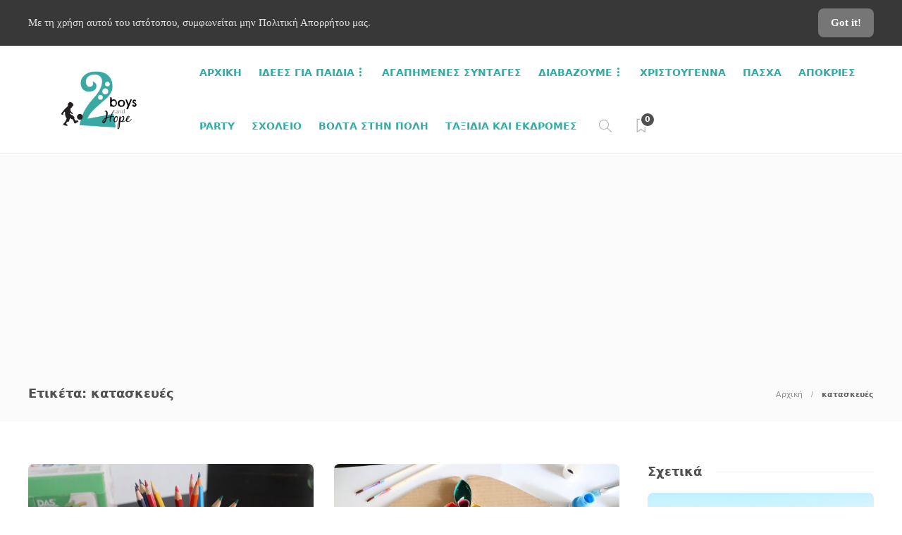

--- FILE ---
content_type: text/html; charset=UTF-8
request_url: https://twoboysandhope.gr/tag/kataskeyes/
body_size: 49413
content:
<!DOCTYPE html>
<html lang="el">
<head>
<meta charset="UTF-8">
<meta name="viewport" content="width=device-width, initial-scale=1">
<meta name='robots' content='index, follow, max-image-preview:large, max-snippet:-1, max-video-preview:-1' />
<!-- This site is optimized with the Yoast SEO plugin v26.4 - https://yoast.com/wordpress/plugins/seo/ -->
<title>κατασκευές Archives - Two Boys and Hope</title>
<link rel="canonical" href="https://twoboysandhope.gr/tag/kataskeyes/" />
<link rel="next" href="https://twoboysandhope.gr/tag/kataskeyes/page/2/" />
<meta property="og:locale" content="el_GR" />
<meta property="og:type" content="article" />
<meta property="og:title" content="κατασκευές Archives - Two Boys and Hope" />
<meta property="og:url" content="https://twoboysandhope.gr/tag/kataskeyes/" />
<meta property="og:site_name" content="Two Boys and Hope" />
<meta name="twitter:card" content="summary_large_image" />
<script type="application/ld+json" class="yoast-schema-graph">{"@context":"https://schema.org","@graph":[{"@type":"CollectionPage","@id":"https://twoboysandhope.gr/tag/kataskeyes/","url":"https://twoboysandhope.gr/tag/kataskeyes/","name":"κατασκευές Archives - Two Boys and Hope","isPartOf":{"@id":"https://twoboysandhope.gr/#website"},"primaryImageOfPage":{"@id":"https://twoboysandhope.gr/tag/kataskeyes/#primaryimage"},"image":{"@id":"https://twoboysandhope.gr/tag/kataskeyes/#primaryimage"},"thumbnailUrl":"https://twoboysandhope.gr/wp-content/uploads/2022/09/IMG_8560-scaled.jpg","breadcrumb":{"@id":"https://twoboysandhope.gr/tag/kataskeyes/#breadcrumb"},"inLanguage":"el"},{"@type":"ImageObject","inLanguage":"el","@id":"https://twoboysandhope.gr/tag/kataskeyes/#primaryimage","url":"https://twoboysandhope.gr/wp-content/uploads/2022/09/IMG_8560-scaled.jpg","contentUrl":"https://twoboysandhope.gr/wp-content/uploads/2022/09/IMG_8560-scaled.jpg","width":2560,"height":1707,"caption":"μολυβοθήκη με πηλό"},{"@type":"BreadcrumbList","@id":"https://twoboysandhope.gr/tag/kataskeyes/#breadcrumb","itemListElement":[{"@type":"ListItem","position":1,"name":"Home","item":"https://twoboysandhope.gr/"},{"@type":"ListItem","position":2,"name":"κατασκευές"}]},{"@type":"WebSite","@id":"https://twoboysandhope.gr/#website","url":"https://twoboysandhope.gr/","name":"Two Boys and Hope","description":"Μεγαλώνοντας (με) το Νικόλα","potentialAction":[{"@type":"SearchAction","target":{"@type":"EntryPoint","urlTemplate":"https://twoboysandhope.gr/?s={search_term_string}"},"query-input":{"@type":"PropertyValueSpecification","valueRequired":true,"valueName":"search_term_string"}}],"inLanguage":"el"}]}</script>
<!-- / Yoast SEO plugin. -->
<link rel='dns-prefetch' href='//www.googletagmanager.com' />
<link rel="alternate" type="application/rss+xml" title="Ροή RSS &raquo; Two Boys and Hope" href="https://twoboysandhope.gr/feed/" />
<link rel="alternate" type="application/rss+xml" title="Ροή Σχολίων &raquo; Two Boys and Hope" href="https://twoboysandhope.gr/comments/feed/" />
<link rel="alternate" type="application/rss+xml" title="Ετικέτα ροής Two Boys and Hope &raquo; κατασκευές" href="https://twoboysandhope.gr/tag/kataskeyes/feed/" />
<style id='wp-img-auto-sizes-contain-inline-css' type='text/css'>
img:is([sizes=auto i],[sizes^="auto," i]){contain-intrinsic-size:3000px 1500px}
/*# sourceURL=wp-img-auto-sizes-contain-inline-css */
</style>
<!-- <link rel='stylesheet' id='sbi_styles-css' href='https://twoboysandhope.gr/wp-content/plugins/instagram-feed/css/sbi-styles.min.css?ver=6.10.0' type='text/css' media='all' /> -->
<link rel="stylesheet" type="text/css" href="//twoboysandhope.gr/wp-content/cache/wpfc-minified/stcaa61/41lt3.css" media="all"/>
<style id='wp-block-library-inline-css' type='text/css'>
:root{--wp-block-synced-color:#7a00df;--wp-block-synced-color--rgb:122,0,223;--wp-bound-block-color:var(--wp-block-synced-color);--wp-editor-canvas-background:#ddd;--wp-admin-theme-color:#007cba;--wp-admin-theme-color--rgb:0,124,186;--wp-admin-theme-color-darker-10:#006ba1;--wp-admin-theme-color-darker-10--rgb:0,107,160.5;--wp-admin-theme-color-darker-20:#005a87;--wp-admin-theme-color-darker-20--rgb:0,90,135;--wp-admin-border-width-focus:2px}@media (min-resolution:192dpi){:root{--wp-admin-border-width-focus:1.5px}}.wp-element-button{cursor:pointer}:root .has-very-light-gray-background-color{background-color:#eee}:root .has-very-dark-gray-background-color{background-color:#313131}:root .has-very-light-gray-color{color:#eee}:root .has-very-dark-gray-color{color:#313131}:root .has-vivid-green-cyan-to-vivid-cyan-blue-gradient-background{background:linear-gradient(135deg,#00d084,#0693e3)}:root .has-purple-crush-gradient-background{background:linear-gradient(135deg,#34e2e4,#4721fb 50%,#ab1dfe)}:root .has-hazy-dawn-gradient-background{background:linear-gradient(135deg,#faaca8,#dad0ec)}:root .has-subdued-olive-gradient-background{background:linear-gradient(135deg,#fafae1,#67a671)}:root .has-atomic-cream-gradient-background{background:linear-gradient(135deg,#fdd79a,#004a59)}:root .has-nightshade-gradient-background{background:linear-gradient(135deg,#330968,#31cdcf)}:root .has-midnight-gradient-background{background:linear-gradient(135deg,#020381,#2874fc)}:root{--wp--preset--font-size--normal:16px;--wp--preset--font-size--huge:42px}.has-regular-font-size{font-size:1em}.has-larger-font-size{font-size:2.625em}.has-normal-font-size{font-size:var(--wp--preset--font-size--normal)}.has-huge-font-size{font-size:var(--wp--preset--font-size--huge)}.has-text-align-center{text-align:center}.has-text-align-left{text-align:left}.has-text-align-right{text-align:right}.has-fit-text{white-space:nowrap!important}#end-resizable-editor-section{display:none}.aligncenter{clear:both}.items-justified-left{justify-content:flex-start}.items-justified-center{justify-content:center}.items-justified-right{justify-content:flex-end}.items-justified-space-between{justify-content:space-between}.screen-reader-text{border:0;clip-path:inset(50%);height:1px;margin:-1px;overflow:hidden;padding:0;position:absolute;width:1px;word-wrap:normal!important}.screen-reader-text:focus{background-color:#ddd;clip-path:none;color:#444;display:block;font-size:1em;height:auto;left:5px;line-height:normal;padding:15px 23px 14px;text-decoration:none;top:5px;width:auto;z-index:100000}html :where(.has-border-color){border-style:solid}html :where([style*=border-top-color]){border-top-style:solid}html :where([style*=border-right-color]){border-right-style:solid}html :where([style*=border-bottom-color]){border-bottom-style:solid}html :where([style*=border-left-color]){border-left-style:solid}html :where([style*=border-width]){border-style:solid}html :where([style*=border-top-width]){border-top-style:solid}html :where([style*=border-right-width]){border-right-style:solid}html :where([style*=border-bottom-width]){border-bottom-style:solid}html :where([style*=border-left-width]){border-left-style:solid}html :where(img[class*=wp-image-]){height:auto;max-width:100%}:where(figure){margin:0 0 1em}html :where(.is-position-sticky){--wp-admin--admin-bar--position-offset:var(--wp-admin--admin-bar--height,0px)}@media screen and (max-width:600px){html :where(.is-position-sticky){--wp-admin--admin-bar--position-offset:0px}}
/*# sourceURL=wp-block-library-inline-css */
</style><style id='wp-block-heading-inline-css' type='text/css'>
h1:where(.wp-block-heading).has-background,h2:where(.wp-block-heading).has-background,h3:where(.wp-block-heading).has-background,h4:where(.wp-block-heading).has-background,h5:where(.wp-block-heading).has-background,h6:where(.wp-block-heading).has-background{padding:1.25em 2.375em}h1.has-text-align-left[style*=writing-mode]:where([style*=vertical-lr]),h1.has-text-align-right[style*=writing-mode]:where([style*=vertical-rl]),h2.has-text-align-left[style*=writing-mode]:where([style*=vertical-lr]),h2.has-text-align-right[style*=writing-mode]:where([style*=vertical-rl]),h3.has-text-align-left[style*=writing-mode]:where([style*=vertical-lr]),h3.has-text-align-right[style*=writing-mode]:where([style*=vertical-rl]),h4.has-text-align-left[style*=writing-mode]:where([style*=vertical-lr]),h4.has-text-align-right[style*=writing-mode]:where([style*=vertical-rl]),h5.has-text-align-left[style*=writing-mode]:where([style*=vertical-lr]),h5.has-text-align-right[style*=writing-mode]:where([style*=vertical-rl]),h6.has-text-align-left[style*=writing-mode]:where([style*=vertical-lr]),h6.has-text-align-right[style*=writing-mode]:where([style*=vertical-rl]){rotate:180deg}
/*# sourceURL=https://twoboysandhope.gr/wp-includes/blocks/heading/style.min.css */
</style>
<style id='wp-block-list-inline-css' type='text/css'>
ol,ul{box-sizing:border-box}:root :where(.wp-block-list.has-background){padding:1.25em 2.375em}
/*# sourceURL=https://twoboysandhope.gr/wp-includes/blocks/list/style.min.css */
</style>
<style id='wp-block-paragraph-inline-css' type='text/css'>
.is-small-text{font-size:.875em}.is-regular-text{font-size:1em}.is-large-text{font-size:2.25em}.is-larger-text{font-size:3em}.has-drop-cap:not(:focus):first-letter{float:left;font-size:8.4em;font-style:normal;font-weight:100;line-height:.68;margin:.05em .1em 0 0;text-transform:uppercase}body.rtl .has-drop-cap:not(:focus):first-letter{float:none;margin-left:.1em}p.has-drop-cap.has-background{overflow:hidden}:root :where(p.has-background){padding:1.25em 2.375em}:where(p.has-text-color:not(.has-link-color)) a{color:inherit}p.has-text-align-left[style*="writing-mode:vertical-lr"],p.has-text-align-right[style*="writing-mode:vertical-rl"]{rotate:180deg}
/*# sourceURL=https://twoboysandhope.gr/wp-includes/blocks/paragraph/style.min.css */
</style>
<style id='global-styles-inline-css' type='text/css'>
:root{--wp--preset--aspect-ratio--square: 1;--wp--preset--aspect-ratio--4-3: 4/3;--wp--preset--aspect-ratio--3-4: 3/4;--wp--preset--aspect-ratio--3-2: 3/2;--wp--preset--aspect-ratio--2-3: 2/3;--wp--preset--aspect-ratio--16-9: 16/9;--wp--preset--aspect-ratio--9-16: 9/16;--wp--preset--color--black: #000000;--wp--preset--color--cyan-bluish-gray: #abb8c3;--wp--preset--color--white: #ffffff;--wp--preset--color--pale-pink: #f78da7;--wp--preset--color--vivid-red: #cf2e2e;--wp--preset--color--luminous-vivid-orange: #ff6900;--wp--preset--color--luminous-vivid-amber: #fcb900;--wp--preset--color--light-green-cyan: #7bdcb5;--wp--preset--color--vivid-green-cyan: #00d084;--wp--preset--color--pale-cyan-blue: #8ed1fc;--wp--preset--color--vivid-cyan-blue: #0693e3;--wp--preset--color--vivid-purple: #9b51e0;--wp--preset--gradient--vivid-cyan-blue-to-vivid-purple: linear-gradient(135deg,rgb(6,147,227) 0%,rgb(155,81,224) 100%);--wp--preset--gradient--light-green-cyan-to-vivid-green-cyan: linear-gradient(135deg,rgb(122,220,180) 0%,rgb(0,208,130) 100%);--wp--preset--gradient--luminous-vivid-amber-to-luminous-vivid-orange: linear-gradient(135deg,rgb(252,185,0) 0%,rgb(255,105,0) 100%);--wp--preset--gradient--luminous-vivid-orange-to-vivid-red: linear-gradient(135deg,rgb(255,105,0) 0%,rgb(207,46,46) 100%);--wp--preset--gradient--very-light-gray-to-cyan-bluish-gray: linear-gradient(135deg,rgb(238,238,238) 0%,rgb(169,184,195) 100%);--wp--preset--gradient--cool-to-warm-spectrum: linear-gradient(135deg,rgb(74,234,220) 0%,rgb(151,120,209) 20%,rgb(207,42,186) 40%,rgb(238,44,130) 60%,rgb(251,105,98) 80%,rgb(254,248,76) 100%);--wp--preset--gradient--blush-light-purple: linear-gradient(135deg,rgb(255,206,236) 0%,rgb(152,150,240) 100%);--wp--preset--gradient--blush-bordeaux: linear-gradient(135deg,rgb(254,205,165) 0%,rgb(254,45,45) 50%,rgb(107,0,62) 100%);--wp--preset--gradient--luminous-dusk: linear-gradient(135deg,rgb(255,203,112) 0%,rgb(199,81,192) 50%,rgb(65,88,208) 100%);--wp--preset--gradient--pale-ocean: linear-gradient(135deg,rgb(255,245,203) 0%,rgb(182,227,212) 50%,rgb(51,167,181) 100%);--wp--preset--gradient--electric-grass: linear-gradient(135deg,rgb(202,248,128) 0%,rgb(113,206,126) 100%);--wp--preset--gradient--midnight: linear-gradient(135deg,rgb(2,3,129) 0%,rgb(40,116,252) 100%);--wp--preset--font-size--small: 13px;--wp--preset--font-size--medium: 20px;--wp--preset--font-size--large: 36px;--wp--preset--font-size--x-large: 42px;--wp--preset--spacing--20: 0.44rem;--wp--preset--spacing--30: 0.67rem;--wp--preset--spacing--40: 1rem;--wp--preset--spacing--50: 1.5rem;--wp--preset--spacing--60: 2.25rem;--wp--preset--spacing--70: 3.38rem;--wp--preset--spacing--80: 5.06rem;--wp--preset--shadow--natural: 6px 6px 9px rgba(0, 0, 0, 0.2);--wp--preset--shadow--deep: 12px 12px 50px rgba(0, 0, 0, 0.4);--wp--preset--shadow--sharp: 6px 6px 0px rgba(0, 0, 0, 0.2);--wp--preset--shadow--outlined: 6px 6px 0px -3px rgb(255, 255, 255), 6px 6px rgb(0, 0, 0);--wp--preset--shadow--crisp: 6px 6px 0px rgb(0, 0, 0);}:where(.is-layout-flex){gap: 0.5em;}:where(.is-layout-grid){gap: 0.5em;}body .is-layout-flex{display: flex;}.is-layout-flex{flex-wrap: wrap;align-items: center;}.is-layout-flex > :is(*, div){margin: 0;}body .is-layout-grid{display: grid;}.is-layout-grid > :is(*, div){margin: 0;}:where(.wp-block-columns.is-layout-flex){gap: 2em;}:where(.wp-block-columns.is-layout-grid){gap: 2em;}:where(.wp-block-post-template.is-layout-flex){gap: 1.25em;}:where(.wp-block-post-template.is-layout-grid){gap: 1.25em;}.has-black-color{color: var(--wp--preset--color--black) !important;}.has-cyan-bluish-gray-color{color: var(--wp--preset--color--cyan-bluish-gray) !important;}.has-white-color{color: var(--wp--preset--color--white) !important;}.has-pale-pink-color{color: var(--wp--preset--color--pale-pink) !important;}.has-vivid-red-color{color: var(--wp--preset--color--vivid-red) !important;}.has-luminous-vivid-orange-color{color: var(--wp--preset--color--luminous-vivid-orange) !important;}.has-luminous-vivid-amber-color{color: var(--wp--preset--color--luminous-vivid-amber) !important;}.has-light-green-cyan-color{color: var(--wp--preset--color--light-green-cyan) !important;}.has-vivid-green-cyan-color{color: var(--wp--preset--color--vivid-green-cyan) !important;}.has-pale-cyan-blue-color{color: var(--wp--preset--color--pale-cyan-blue) !important;}.has-vivid-cyan-blue-color{color: var(--wp--preset--color--vivid-cyan-blue) !important;}.has-vivid-purple-color{color: var(--wp--preset--color--vivid-purple) !important;}.has-black-background-color{background-color: var(--wp--preset--color--black) !important;}.has-cyan-bluish-gray-background-color{background-color: var(--wp--preset--color--cyan-bluish-gray) !important;}.has-white-background-color{background-color: var(--wp--preset--color--white) !important;}.has-pale-pink-background-color{background-color: var(--wp--preset--color--pale-pink) !important;}.has-vivid-red-background-color{background-color: var(--wp--preset--color--vivid-red) !important;}.has-luminous-vivid-orange-background-color{background-color: var(--wp--preset--color--luminous-vivid-orange) !important;}.has-luminous-vivid-amber-background-color{background-color: var(--wp--preset--color--luminous-vivid-amber) !important;}.has-light-green-cyan-background-color{background-color: var(--wp--preset--color--light-green-cyan) !important;}.has-vivid-green-cyan-background-color{background-color: var(--wp--preset--color--vivid-green-cyan) !important;}.has-pale-cyan-blue-background-color{background-color: var(--wp--preset--color--pale-cyan-blue) !important;}.has-vivid-cyan-blue-background-color{background-color: var(--wp--preset--color--vivid-cyan-blue) !important;}.has-vivid-purple-background-color{background-color: var(--wp--preset--color--vivid-purple) !important;}.has-black-border-color{border-color: var(--wp--preset--color--black) !important;}.has-cyan-bluish-gray-border-color{border-color: var(--wp--preset--color--cyan-bluish-gray) !important;}.has-white-border-color{border-color: var(--wp--preset--color--white) !important;}.has-pale-pink-border-color{border-color: var(--wp--preset--color--pale-pink) !important;}.has-vivid-red-border-color{border-color: var(--wp--preset--color--vivid-red) !important;}.has-luminous-vivid-orange-border-color{border-color: var(--wp--preset--color--luminous-vivid-orange) !important;}.has-luminous-vivid-amber-border-color{border-color: var(--wp--preset--color--luminous-vivid-amber) !important;}.has-light-green-cyan-border-color{border-color: var(--wp--preset--color--light-green-cyan) !important;}.has-vivid-green-cyan-border-color{border-color: var(--wp--preset--color--vivid-green-cyan) !important;}.has-pale-cyan-blue-border-color{border-color: var(--wp--preset--color--pale-cyan-blue) !important;}.has-vivid-cyan-blue-border-color{border-color: var(--wp--preset--color--vivid-cyan-blue) !important;}.has-vivid-purple-border-color{border-color: var(--wp--preset--color--vivid-purple) !important;}.has-vivid-cyan-blue-to-vivid-purple-gradient-background{background: var(--wp--preset--gradient--vivid-cyan-blue-to-vivid-purple) !important;}.has-light-green-cyan-to-vivid-green-cyan-gradient-background{background: var(--wp--preset--gradient--light-green-cyan-to-vivid-green-cyan) !important;}.has-luminous-vivid-amber-to-luminous-vivid-orange-gradient-background{background: var(--wp--preset--gradient--luminous-vivid-amber-to-luminous-vivid-orange) !important;}.has-luminous-vivid-orange-to-vivid-red-gradient-background{background: var(--wp--preset--gradient--luminous-vivid-orange-to-vivid-red) !important;}.has-very-light-gray-to-cyan-bluish-gray-gradient-background{background: var(--wp--preset--gradient--very-light-gray-to-cyan-bluish-gray) !important;}.has-cool-to-warm-spectrum-gradient-background{background: var(--wp--preset--gradient--cool-to-warm-spectrum) !important;}.has-blush-light-purple-gradient-background{background: var(--wp--preset--gradient--blush-light-purple) !important;}.has-blush-bordeaux-gradient-background{background: var(--wp--preset--gradient--blush-bordeaux) !important;}.has-luminous-dusk-gradient-background{background: var(--wp--preset--gradient--luminous-dusk) !important;}.has-pale-ocean-gradient-background{background: var(--wp--preset--gradient--pale-ocean) !important;}.has-electric-grass-gradient-background{background: var(--wp--preset--gradient--electric-grass) !important;}.has-midnight-gradient-background{background: var(--wp--preset--gradient--midnight) !important;}.has-small-font-size{font-size: var(--wp--preset--font-size--small) !important;}.has-medium-font-size{font-size: var(--wp--preset--font-size--medium) !important;}.has-large-font-size{font-size: var(--wp--preset--font-size--large) !important;}.has-x-large-font-size{font-size: var(--wp--preset--font-size--x-large) !important;}
/*# sourceURL=global-styles-inline-css */
</style>
<style id='classic-theme-styles-inline-css' type='text/css'>
/*! This file is auto-generated */
.wp-block-button__link{color:#fff;background-color:#32373c;border-radius:9999px;box-shadow:none;text-decoration:none;padding:calc(.667em + 2px) calc(1.333em + 2px);font-size:1.125em}.wp-block-file__button{background:#32373c;color:#fff;text-decoration:none}
/*# sourceURL=/wp-includes/css/classic-themes.min.css */
</style>
<!-- <link rel='stylesheet' id='contact-form-7-css' href='https://twoboysandhope.gr/wp-content/plugins/contact-form-7/includes/css/styles.css?ver=6.1.3' type='text/css' media='all' /> -->
<!-- <link rel='stylesheet' id='font-awesome-css' href='https://twoboysandhope.gr/wp-content/plugins/unyson/framework/static/libs/font-awesome/css/font-awesome.min.css?ver=2.7.31' type='text/css' media='all' /> -->
<!-- <link rel='stylesheet' id='simple-social-icons-font-css' href='https://twoboysandhope.gr/wp-content/plugins/simple-social-icons/css/style.css?ver=3.0.2' type='text/css' media='all' /> -->
<!-- <link rel='stylesheet' id='bootstrap-css' href='https://twoboysandhope.gr/wp-content/themes/gillion/css/plugins/bootstrap.min.css?ver=3.3.4' type='text/css' media='all' /> -->
<!-- <link rel='stylesheet' id='gillion-plugins-css' href='https://twoboysandhope.gr/wp-content/themes/gillion/css/plugins.css?ver=6.9' type='text/css' media='all' /> -->
<!-- <link rel='stylesheet' id='gillion-styles-css' href='https://twoboysandhope.gr/wp-content/themes/gillion/style.css?ver=6.9' type='text/css' media='all' /> -->
<!-- <link rel='stylesheet' id='gillion-responsive-css' href='https://twoboysandhope.gr/wp-content/themes/gillion/css/responsive.css?ver=6.9' type='text/css' media='all' /> -->
<link rel="stylesheet" type="text/css" href="//twoboysandhope.gr/wp-content/cache/wpfc-minified/2m7n6ho5/41lt3.css" media="all"/>
<style id='gillion-responsive-inline-css' type='text/css'>
@media (min-width: 1250px) {.container { max-width: 1200px!important;min-width: 1200px!important; width: 1200px!important;}/* Elementor Page Builder */.elementor-section-boxed.elementor-top-section > .elementor-container { width: 1200px;min-width: auto;max-width: 100%; }.elementor-section-boxed.elementor-top-section > .elementor-container .elementor-section > .elementor-container {width: 100%;}} 
/*# sourceURL=gillion-responsive-inline-css */
</style>
<!-- <link rel='stylesheet' id='gillion-theme-settings-css' href='https://twoboysandhope.gr/wp-content/uploads/gillion-dynamic-styles.css?ver=653278202' type='text/css' media='all' /> -->
<!-- <link rel='stylesheet' id='plyr-css' href='https://twoboysandhope.gr/wp-content/themes/gillion/css/plugins/plyr.css?ver=6.9' type='text/css' media='all' /> -->
<!-- <link rel='stylesheet' id='gillion-child-style-css' href='https://twoboysandhope.gr/wp-content/themes/gillion-child/style.css?ver=6.9' type='text/css' media='all' /> -->
<link rel="stylesheet" type="text/css" href="//twoboysandhope.gr/wp-content/cache/wpfc-minified/e6ogu441/41lt3.css" media="all"/>
<script src='//twoboysandhope.gr/wp-content/cache/wpfc-minified/7camhq9z/41lt3.js' type="text/javascript"></script>
<!-- <script type="text/javascript" src="https://twoboysandhope.gr/wp-includes/js/jquery/jquery.min.js?ver=3.7.1" id="jquery-core-js"></script> -->
<!-- <script type="text/javascript" src="https://twoboysandhope.gr/wp-includes/js/jquery/jquery-migrate.min.js?ver=3.4.1" id="jquery-migrate-js"></script> -->
<!-- <script type="text/javascript" src="https://twoboysandhope.gr/wp-content/themes/gillion/js/plugins.js?ver=6.9" id="gillion-plugins-js"></script> -->
<script type="text/javascript" id="gillion-scripts-js-extra">
/* <![CDATA[ */
var gillion_loadmore_posts = {"ajax_url":"https://twoboysandhope.gr/wp-admin/admin-ajax.php"};
var gillion = {"siteurl":"https://twoboysandhope.gr/","loggedin":"","page_loader":"0","notice":"enable","header_animation_dropdown_delay":"1000","header_animation_dropdown":"easeOutQuint","header_animation_dropdown_speed":"300","lightbox_opacity":"0.88","lightbox_transition":"elastic","page_numbers_prev":"Previous","page_numbers_next":"Next","rtl_support":"","footer_parallax":"","social_share":"{\"email\":true,\"twitter\":true,\"facebook\":true,\"linkedin\":true,\"pinterest\":true,\"messenger\":true}","text_show_all":"Show All"};
//# sourceURL=gillion-scripts-js-extra
/* ]]> */
</script>
<script src='//twoboysandhope.gr/wp-content/cache/wpfc-minified/1bsamx2v/41lt3.js' type="text/javascript"></script>
<!-- <script type="text/javascript" src="https://twoboysandhope.gr/wp-content/themes/gillion/js/scripts.js?ver=6.9" id="gillion-scripts-js"></script> -->
<!-- <script type="text/javascript" src="https://twoboysandhope.gr/wp-content/themes/gillion/js/plugins/plyr.min.js?ver=6.9" id="plyr-js"></script> -->
<!-- Google tag (gtag.js) snippet added by Site Kit -->
<!-- Google Analytics snippet added by Site Kit -->
<script type="text/javascript" src="https://www.googletagmanager.com/gtag/js?id=GT-W6NF3WV" id="google_gtagjs-js" async></script>
<script type="text/javascript" id="google_gtagjs-js-after">
/* <![CDATA[ */
window.dataLayer = window.dataLayer || [];function gtag(){dataLayer.push(arguments);}
gtag("set","linker",{"domains":["twoboysandhope.gr"]});
gtag("js", new Date());
gtag("set", "developer_id.dZTNiMT", true);
gtag("config", "GT-W6NF3WV");
//# sourceURL=google_gtagjs-js-after
/* ]]> */
</script>
<script src='//twoboysandhope.gr/wp-content/cache/wpfc-minified/8m2ted8b/41lt3.js' type="text/javascript"></script>
<!-- <script type="text/javascript" src="https://twoboysandhope.gr/wp-content/themes/gillion-child/js/scripts.js?ver=6.9" id="gillion-child-scripts-js"></script> -->
<link rel="https://api.w.org/" href="https://twoboysandhope.gr/wp-json/" /><link rel="alternate" title="JSON" type="application/json" href="https://twoboysandhope.gr/wp-json/wp/v2/tags/6" /><link rel="EditURI" type="application/rsd+xml" title="RSD" href="https://twoboysandhope.gr/xmlrpc.php?rsd" />
<meta name="generator" content="WordPress 6.9" />
<meta name="generator" content="Site Kit by Google 1.168.0" /><meta name="generator" content="Powered by WPBakery Page Builder - drag and drop page builder for WordPress."/>
<meta name="generator" content="Powered by Slider Revolution 6.5.11 - responsive, Mobile-Friendly Slider Plugin for WordPress with comfortable drag and drop interface." />
<script type="text/javascript">function setREVStartSize(e){
//window.requestAnimationFrame(function() {				 
window.RSIW = window.RSIW===undefined ? window.innerWidth : window.RSIW;	
window.RSIH = window.RSIH===undefined ? window.innerHeight : window.RSIH;	
try {								
var pw = document.getElementById(e.c).parentNode.offsetWidth,
newh;
pw = pw===0 || isNaN(pw) ? window.RSIW : pw;
e.tabw = e.tabw===undefined ? 0 : parseInt(e.tabw);
e.thumbw = e.thumbw===undefined ? 0 : parseInt(e.thumbw);
e.tabh = e.tabh===undefined ? 0 : parseInt(e.tabh);
e.thumbh = e.thumbh===undefined ? 0 : parseInt(e.thumbh);
e.tabhide = e.tabhide===undefined ? 0 : parseInt(e.tabhide);
e.thumbhide = e.thumbhide===undefined ? 0 : parseInt(e.thumbhide);
e.mh = e.mh===undefined || e.mh=="" || e.mh==="auto" ? 0 : parseInt(e.mh,0);		
if(e.layout==="fullscreen" || e.l==="fullscreen") 						
newh = Math.max(e.mh,window.RSIH);					
else{					
e.gw = Array.isArray(e.gw) ? e.gw : [e.gw];
for (var i in e.rl) if (e.gw[i]===undefined || e.gw[i]===0) e.gw[i] = e.gw[i-1];					
e.gh = e.el===undefined || e.el==="" || (Array.isArray(e.el) && e.el.length==0)? e.gh : e.el;
e.gh = Array.isArray(e.gh) ? e.gh : [e.gh];
for (var i in e.rl) if (e.gh[i]===undefined || e.gh[i]===0) e.gh[i] = e.gh[i-1];
var nl = new Array(e.rl.length),
ix = 0,						
sl;					
e.tabw = e.tabhide>=pw ? 0 : e.tabw;
e.thumbw = e.thumbhide>=pw ? 0 : e.thumbw;
e.tabh = e.tabhide>=pw ? 0 : e.tabh;
e.thumbh = e.thumbhide>=pw ? 0 : e.thumbh;					
for (var i in e.rl) nl[i] = e.rl[i]<window.RSIW ? 0 : e.rl[i];
sl = nl[0];									
for (var i in nl) if (sl>nl[i] && nl[i]>0) { sl = nl[i]; ix=i;}															
var m = pw>(e.gw[ix]+e.tabw+e.thumbw) ? 1 : (pw-(e.tabw+e.thumbw)) / (e.gw[ix]);					
newh =  (e.gh[ix] * m) + (e.tabh + e.thumbh);
}
var el = document.getElementById(e.c);
if (el!==null && el) el.style.height = newh+"px";					
el = document.getElementById(e.c+"_wrapper");
if (el!==null && el) {
el.style.height = newh+"px";
el.style.display = "block";
}
} catch(e){
console.log("Failure at Presize of Slider:" + e)
}					   
//});
};</script>
<style type="text/css" id="wp-custom-css">
.sh-footer .sh-footer-widgets i:not(.icon-link):not(.icon-magnifier), .sh-footer .sh-footer-widgets .widget_recent_entries li:before {
color: #39aaa3!important;
}
.post-categories, .post-categories a {
color: #12afc7;
}
.sh-comment-form label span {
color: #505050;
display: none;
}
b, strong {
font-family: system-ui !important;
}
p, body h1, body h2, body h3, body h4, body h5, body h6, .sh-footer .sh-copyrights, #sb_instagram .sbi_follow_btn a, #sb_instagram .sbi_follow_btn a, #sb_instagram #sbi_load .sbi_load_btn, .post-item-single h2, .post-item-single h3, .post-item-single h4, .post-item-single h5, .post-item-single h6, .h1, .h2, .h3, .h4, .h5, .h6, .blog-style-large.large-title-bellow, .post-title h2, .sh-header:not(.sh-header-3):not(.sh-header-4) .sh-nav > li.menu-item > a, .sh-post-categories-style1 .cat-item a, .sh-post-categories-style1 .post-categories, .sh-post-categories-style1 .post-categories a, .post-style-cover .post-meta span, .post-style-cover .post-meta a, .post-style-cover h2, .sh-widget-title-styling h3, .sh-widget-title-styling h4, .post-related-title h2, .sh-categories-title h2, .sh-blog-fancy-title-container h2, .sh-footer .sh-footer-widgets a, .sh-footer .sh-footer-widgets .post-views, .sh-footer .sh-footer-widgets li a, .sh-footer .sh-footer-widgets h6, .sh-footer .sh-footer-widgets .sh-widget-posts-slider-style1 h5, .sh-footer .sh-footer-widgets .sh-widget-posts-slider-style1 h5 span, .sh-footer .widget_about_us .widget-quote, .post-thumnail-caption, .post-meta a, .post-meta span, .sh-pagination a, .sh-pagination span, #sidebar .widget_recent_entries .post-date, .sh-titlebar a, .sh-titlebar .titlebar-title h1, .sh-titlebar .titlebar-title h2, .post-single-meta .post-title h1, .post-single-meta .post-title h2, .primary-desktop .sh-header .sh-nav .nav-tabs-header-categories li.active a, .primary-desktop .sh-header .sh-nav .nav-tabs-header-categories li.active:hover a, .sh-nav ul.sub-menu li, .primary-desktop .sh-header .sh-nav .nav-tabs-header-categories li a, .primary-desktop .sh-header .sh-nav .nav-tabs-header-categories li:hover a, .header-mobile-social-media a i, .sh-nav-mobile li a, .primary-desktop .sh-nav > li.menu-item ul a, .post-style-header .post-header-item h4, .post-tags-item, .sh-categories-position-title .post-related .post-related-item .post-title h4, .sh-footer .sh-copyrights a, .sh-footer .sh-copyrights .sh-nav li.menu-item a, .widget_about_us .widget-description, .widget_about_us .widget-learn-more, .sh-post-author .sh-post-author-info, .contact-form input[type="submit"]:hover, .wpcf7-form .wpcf7-submit:hover, .post-password-form input[type="submit"]:hover, .mc4wp-form input[type=submit]:hover, .sh-accent-color-background-hover:hover {
font-family: system-ui !important;
}
.sh-text-content .page-content p, .blog-single .post-content p, .sh-widget-posts-slider-style1 h5, .sh-widget-posts-slider-style1 h5 span, #sb_instagram .sb_instagram_header.sbi_medium .sbi_header_text h3, #sb_instagram .sb_instagram_header.sbi_medium .sbi_header_text .sbi_bio_info, #sb_instagram .sb_instagram_header.sbi_medium .sbi_header_text .sbi_bio, .sb_instagram_header.sbi_medium .sbi_header_text h3, .sb_instagram_header.sbi_medium .sbi_header_text .sbi_bio_info, .sb_instagram_header.sbi_medium .sbi_header_text .sbi_bio, .sh-text-content .page-content li:not(.post-content-review-item), .blog-single .post-content li:not(.post-content-review-item), .sh-comments .sh-comments-title, .sh-comments .comment-reply-title, .sh-comment-form p, p:last-child, .sh-titlebar .title-level .item-current, input[type="text"], input[type="password"], input[type="email"], input[type="tel"], select {
font-family: system-ui !important;
}
.post-item-single h2, .post-item-single h3, .post-item-single h4, .post-item-single h5, .post-item-single h6, .h1, .h2, .h3, .h4, .h5, .h6, .blog-style-large.large-title-bellow, .post-title h2, .sh-header:not(.sh-header-3):not(.sh-header-4) .sh-nav > li.menu-item > a, .sh-post-categories-style1 .cat-item a, .sh-post-categories-style1 .post-categories, .sh-post-categories-style1 .post-categories a, .post-style-cover .post-meta span, .post-style-cover .post-meta a, .post-style-cover h2, .sh-widget-title-styling h3, .sh-widget-title-styling h4, .post-related-title h2, .sh-categories-title h2, .sh-blog-fancy-title-container h2, .sh-footer .sh-footer-widgets a, .sh-footer .sh-footer-widgets .post-views, .sh-footer .sh-footer-widgets li a, .sh-footer .sh-footer-widgets h6, .sh-footer .sh-footer-widgets .sh-widget-posts-slider-style1 h5, .sh-footer .sh-footer-widgets .sh-widget-posts-slider-style1 h5 span, .sh-footer .widget_about_us .widget-quote, .post-thumnail-caption, .post-meta a, .post-meta span, .sh-pagination a, .sh-pagination span, #sidebar .widget_recent_entries .post-date, .sh-titlebar a, .sh-titlebar .titlebar-title h1, .sh-titlebar .titlebar-title h2, .post-single-meta .post-title h1, .post-single-meta .post-title h2, .primary-desktop .sh-header .sh-nav .nav-tabs-header-categories li.active a, .primary-desktop .sh-header .sh-nav .nav-tabs-header-categories li.active:hover a, .sh-nav ul.sub-menu li, .primary-desktop .sh-header .sh-nav .nav-tabs-header-categories li a, .primary-desktop .sh-header .sh-nav .nav-tabs-header-categories li:hover a, .header-mobile-social-media a i, .sh-nav-mobile li a, .primary-desktop .sh-nav > li.menu-item ul a, .post-style-header .post-header-item h4, .post-tags-item, .sh-categories-position-title .post-related .post-related-item .post-title h4, .sh-footer .sh-copyrights a, .sh-footer .sh-copyrights .sh-nav li.menu-item a, .widget_about_us .widget-description, .widget_about_us .widget-learn-more, .sh-post-author .sh-post-author-info {
font-family: system-ui !important;
}
</style>
<noscript><style> .wpb_animate_when_almost_visible { opacity: 1; }</style></noscript><!-- <link rel='stylesheet' id='rs-plugin-settings-css' href='https://twoboysandhope.gr/wp-content/plugins/revslider/public/assets/css/rs6.css?ver=6.5.11' type='text/css' media='all' /> -->
<link rel="stylesheet" type="text/css" href="//twoboysandhope.gr/wp-content/cache/wpfc-minified/m0vdga48/41lt3.css" media="all"/>
<style id='rs-plugin-settings-inline-css' type='text/css'>
#rs-demo-id {}
/*# sourceURL=rs-plugin-settings-inline-css */
</style>
</head>
<body class="archive tag tag-kataskeyes tag-6 wp-theme-gillion wp-child-theme-gillion-child non-logged-in sh-bookmarks-style_title sh-title-style1 sh-section-tabs-style1 sh-carousel-style1 sh-carousel-position-title sh-post-categories-style1 sh-review-style1 sh-meta-order-bottom sh-instagram-widget-columns2 sh-categories-position-title sh-media-icon-style1 sh-wc-labels-off wpb-js-composer js-comp-ver-6.7.0 vc_responsive" >
<div class="sh-header-side">
<div id="about_us-2" class="widget_about_us widget-item widget_about_us">
<div class="sh-widget-title-styling"><h5 class="widget-title">Subsrcibe</h5></div>
<p class="widget-quote"><script>(function() {
window.mc4wp = window.mc4wp || {
listeners: [],
forms: {
on: function(evt, cb) {
window.mc4wp.listeners.push(
{
event   : evt,
callback: cb
}
);
}
}
}
})();
</script><!-- Mailchimp for WordPress v4.10.8 - https://wordpress.org/plugins/mailchimp-for-wp/ --><form id="mc4wp-form-1" class="mc4wp-form mc4wp-form-7460" method="post" data-id="7460" data-name="Newsletter" ><div class="mc4wp-form-fields"><p class="mc4wp-form-name">
<input type="text" name="NAME" placeholder="Το όνομά σας" required />
</p>
<p class="mc4wp-form-email">
<input type="email" name="EMAIL" placeholder="Το email σας.." required /><input type="submit" value="ΕΓΓΡΑΦΗ" />
</p></div><label style="display: none !important;">Leave this field empty if you're human: <input type="text" name="_mc4wp_honeypot" value="" tabindex="-1" autocomplete="off" /></label><input type="hidden" name="_mc4wp_timestamp" value="1768168050" /><input type="hidden" name="_mc4wp_form_id" value="7460" /><input type="hidden" name="_mc4wp_form_element_id" value="mc4wp-form-1" /><div class="mc4wp-response"></div></form><!-- / Mailchimp for WordPress Plugin --></p>
<p class="widget-quote-description">* Θα λαμβάνετε τα άρθρα μας απευθείας στα εισερχόμενα του email σας.</p>
</div><div id="posts_slider-2" class="widget_facebook widget-item widget_posts_slider">
<div class="widget-slide-arrows-container not-slider">
<div class="sh-widget-title-styling"><h5 class="widget-title">ΔΗΜΟΦΙΛΗ ΑΡΘΡΑ</h5></div>                			<div class="widget-slide-arrows sh-carousel-buttons-styling"></div>
</div>
<div class="sh-widget-posts-slider">
<div class="sh-widget-posts-slider-group">
<div class="sh-widget-posts-slider-item sh-widget-posts-slider-style1 style4">
<a href="https://twoboysandhope.gr/dora-agapis-apo-to-myikona/" class="sh-widget-posts-slider-thumbnail" style="background-image: url( https://twoboysandhope.gr/wp-content/uploads/2026/01/myikona-monadika-dora-agapis-gia-zeugaria-valentinos-photobooks-80x80.webp);"></a>
<div class="sh-widget-posts-slider-content">
<a href="https://twoboysandhope.gr/dora-agapis-apo-to-myikona/">
<h5 class="post-title">
Δώρα αγάπης από το myikona&nbsp;<span class="post-read-later post-read-later-guest" href="#login-register" data-type="add" data-id="12206"><i class="fa fa-bookmark-o"></i></span>									</h5>
</a>
<div class="post-meta">
<div class="post-meta-content">
<span class="post-auhor-date">
<a href="https://twoboysandhope.gr/dora-agapis-apo-to-myikona/" class="post-date">
3 ώρες ago                                            </a>
</span>
<span class="post-readtime">
<i class="icon icon-clock"></i>
3 min <span>read</span>            </span>
<span class="responsive-post-read-later">
&nbsp;<span class="post-read-later post-read-later-guest" href="#login-register" data-type="add" data-id="12206"><i class="fa fa-bookmark-o"></i></span>                </span>
</div>
</div>
</div>
</div>
<div class="sh-widget-posts-slider-item sh-widget-posts-slider-style1 style4">
<a href="https://twoboysandhope.gr/pos-na-organoseis-ena-gingerbread-house-party/" class="sh-widget-posts-slider-thumbnail" style="background-image: url( https://twoboysandhope.gr/wp-content/uploads/2025/12/13447-80x80.jpg);"></a>
<div class="sh-widget-posts-slider-content">
<a href="https://twoboysandhope.gr/pos-na-organoseis-ena-gingerbread-house-party/">
<h5 class="post-title">
Πως να οργανώσεις ένα gingerbread house party&nbsp;<span class="post-read-later post-read-later-guest" href="#login-register" data-type="add" data-id="12171"><i class="fa fa-bookmark-o"></i></span>									</h5>
</a>
<div class="post-meta">
<div class="post-meta-content">
<span class="post-auhor-date">
<a href="https://twoboysandhope.gr/pos-na-organoseis-ena-gingerbread-house-party/" class="post-date">
4 εβδομάδες ago                                            </a>
</span>
<span class="post-readtime">
<i class="icon icon-clock"></i>
4 min <span>read</span>            </span>
<span class="responsive-post-read-later">
&nbsp;<span class="post-read-later post-read-later-guest" href="#login-register" data-type="add" data-id="12171"><i class="fa fa-bookmark-o"></i></span>                </span>
</div>
</div>
</div>
</div>
<div class="sh-widget-posts-slider-item sh-widget-posts-slider-style1 style4">
<a href="https://twoboysandhope.gr/to-kalytero-banana-bread-ever/" class="sh-widget-posts-slider-thumbnail" style="background-image: url( https://twoboysandhope.gr/wp-content/uploads/2025/01/1000040732-80x80.jpg);"></a>
<div class="sh-widget-posts-slider-content">
<a href="https://twoboysandhope.gr/to-kalytero-banana-bread-ever/">
<h5 class="post-title">
Το καλυτερο Banana bread ever&nbsp;<span class="post-read-later post-read-later-guest" href="#login-register" data-type="add" data-id="12085"><i class="fa fa-bookmark-o"></i></span>									</h5>
</a>
<div class="post-meta">
<div class="post-meta-content">
<span class="post-auhor-date">
<a href="https://twoboysandhope.gr/to-kalytero-banana-bread-ever/" class="post-date">
12 μήνες ago                                            </a>
</span>
<span class="post-readtime">
<i class="icon icon-clock"></i>
1 min <span>read</span>            </span>
<span class="responsive-post-read-later">
&nbsp;<span class="post-read-later post-read-later-guest" href="#login-register" data-type="add" data-id="12085"><i class="fa fa-bookmark-o"></i></span>                </span>
</div>
</div>
</div>
</div>
<div class="sh-widget-posts-slider-item sh-widget-posts-slider-style1 style4">
<a href="https://twoboysandhope.gr/eykola-christoygenniatika-dentrakia/" class="sh-widget-posts-slider-thumbnail" style="background-image: url( https://twoboysandhope.gr/wp-content/uploads/2024/12/1000037327-80x80.jpg);"></a>
<div class="sh-widget-posts-slider-content">
<a href="https://twoboysandhope.gr/eykola-christoygenniatika-dentrakia/">
<h5 class="post-title">
Εύκολα χριστουγεννιάτικα δεντράκια&nbsp;<span class="post-read-later post-read-later-guest" href="#login-register" data-type="add" data-id="12052"><i class="fa fa-bookmark-o"></i></span>									</h5>
</a>
<div class="post-meta">
<div class="post-meta-content">
<span class="post-auhor-date">
<a href="https://twoboysandhope.gr/eykola-christoygenniatika-dentrakia/" class="post-date">
1 έτος ago                                            </a>
</span>
<span class="post-readtime">
<i class="icon icon-clock"></i>
1 min <span>read</span>            </span>
<span class="responsive-post-read-later">
&nbsp;<span class="post-read-later post-read-later-guest" href="#login-register" data-type="add" data-id="12052"><i class="fa fa-bookmark-o"></i></span>                </span>
</div>
</div>
</div>
</div>
<div class="sh-widget-posts-slider-item sh-widget-posts-slider-style1 style4">
<a href="https://twoboysandhope.gr/christoygenniatika-dora-apo-to-myikona-2/" class="sh-widget-posts-slider-thumbnail" style="background-image: url( https://twoboysandhope.gr/wp-content/uploads/2024/10/christmas-23-hero-image-landing-dekstop1-80x80.jpg);"></a>
<div class="sh-widget-posts-slider-content">
<a href="https://twoboysandhope.gr/christoygenniatika-dora-apo-to-myikona-2/">
<h5 class="post-title">
Χριστουγεννιάτικα δώρα από το Myikona&nbsp;<span class="post-read-later post-read-later-guest" href="#login-register" data-type="add" data-id="11945"><i class="fa fa-bookmark-o"></i></span>									</h5>
</a>
<div class="post-meta">
<div class="post-meta-content">
<span class="post-auhor-date">
<a href="https://twoboysandhope.gr/christoygenniatika-dora-apo-to-myikona-2/" class="post-date">
1 έτος ago                                            </a>
</span>
<span class="post-readtime">
<i class="icon icon-clock"></i>
4 min <span>read</span>            </span>
<span class="responsive-post-read-later">
&nbsp;<span class="post-read-later post-read-later-guest" href="#login-register" data-type="add" data-id="11945"><i class="fa fa-bookmark-o"></i></span>                </span>
</div>
</div>
</div>
</div>
<div class="sh-widget-posts-slider-item sh-widget-posts-slider-style1 style4">
<a href="https://twoboysandhope.gr/cinnamon-roll-pancakes/" class="sh-widget-posts-slider-thumbnail" style="background-image: url( https://twoboysandhope.gr/wp-content/uploads/2024/10/thumbnail_1000035021-80x80.jpg);"></a>
<div class="sh-widget-posts-slider-content">
<a href="https://twoboysandhope.gr/cinnamon-roll-pancakes/">
<h5 class="post-title">
Cinnamon roll pancakes&nbsp;<span class="post-read-later post-read-later-guest" href="#login-register" data-type="add" data-id="11895"><i class="fa fa-bookmark-o"></i></span>									</h5>
</a>
<div class="post-meta">
<div class="post-meta-content">
<span class="post-auhor-date">
<a href="https://twoboysandhope.gr/cinnamon-roll-pancakes/" class="post-date">
1 έτος ago                                            </a>
</span>
<span class="post-readtime">
<i class="icon icon-clock"></i>
1 min <span>read</span>            </span>
<span class="responsive-post-read-later">
&nbsp;<span class="post-read-later post-read-later-guest" href="#login-register" data-type="add" data-id="11895"><i class="fa fa-bookmark-o"></i></span>                </span>
</div>
</div>
</div>
</div>
</div>
</div>
</div>	</div>
<div class="sh-header-side-overlay"></div>
<div id="page-container" class="">
<div class="sh-page-notice">
<div class="container">
<div class="sh-table">
<div class="sh-table-cell">
Με τη χρήση αυτού του ιστότοπου, συμφωνείται μην Πολιτική Απορρήτου μας.				</div>
<div class="sh-table-cell text-right">
<a href="#" class="sh-page-notice-button">
Got it!						</a>
</div>
</div>
</div>
</div>
<header class="primary-mobile">
<div id="header-mobile" class="sh-header-mobile">
<div class="sh-header-mobile-navigation">
<div class="container">
<div class="sh-table sh-header-mobile-table">
<div class="sh-table-cell">
<nav id="header-navigation-mobile" class="header-standard-position sh-header-mobile-navigation-left">
<div class="sh-nav-container">
<ul class="sh-nav">
<li>
<div class="sh-hamburger-menu sh-nav-dropdown">
<span></span>
<span></span>
<span></span>
<span></span>
</div>
</li>
</ul>
</div>
</nav>
</div>
<div class="sh-table-cell sh-header-logo-container">
<div class="header-logo">
<a href="https://twoboysandhope.gr/" class="header-logo-container sh-table-small">
<div class="sh-table-cell">
<img class="sh-standard-logo" src="//twoboysandhope.gr/wp-content/uploads/2019/07/Two-Boys-and-Hope-Logo.png" alt="Two Boys and Hope" />
<img class="sh-sticky-logo" src="//twoboysandhope.gr/wp-content/uploads/2019/07/Two-Boys-and-Hope-Logo.png" alt="Two Boys and Hope" />
<img class="sh-light-logo" src="//twoboysandhope.gr/wp-content/uploads/2019/07/Two-Boys-and-Hope-Logo.png" alt="Two Boys and Hope" />
</div>
</a>
</div>
</div>
<div class="sh-table-cell">
<nav class="header-standard-position sh-header-mobile-navigation-right">
<div class="sh-nav-container">
<ul class="sh-nav">
<li class="menu-item menu-item-has-children sh-nav-readmore sh-nav-special"> <a href="https://twoboysandhope.gr/?read-it-later"> <div> <i class="ti-bookmark"></i> <span class="sh-read-later-total">0</span> </div> </a> </li> 
</ul>
</div>
</nav>
</div>
</div>
</div>
</div>
<nav class="sh-header-mobile-dropdown">
<div class="container sh-nav-container">
<ul class="sh-nav-mobile"></ul>
</div>
<div class="container sh-nav-container">
</div>
<div class="header-mobile-search">
<div class="container sh-nav-container">
<form role="search" method="get" class="header-mobile-form" action="https://twoboysandhope.gr/">
<input class="header-mobile-form-input" type="text" placeholder="Search here.." value="" name="s" required />
<button type="submit" class="header-mobile-form-submit">
<i class="icon-magnifier"></i>
</button>
</form>
</div>
</div>
</nav>
</div>
</header>
<header class="primary-desktop">
<div class="sh-header-height">
<div class="sh-header sh-header-2">
<div class="container">
<div class="sh-table">
<div class="sh-table-cell sh-header-logo-container">
<nav class="header-standard-position">
<div class="sh-nav-container">
<ul class="sh-nav sh-nav-left">
<li>
<div class="header-logo">
<a href="https://twoboysandhope.gr/" class="header-logo-container sh-table-small">
<div class="sh-table-cell">
<img class="sh-standard-logo" src="//twoboysandhope.gr/wp-content/uploads/2019/07/Two-Boys-and-Hope-Logo.png" alt="Two Boys and Hope" />
<img class="sh-sticky-logo" src="//twoboysandhope.gr/wp-content/uploads/2019/07/Two-Boys-and-Hope-Logo.png" alt="Two Boys and Hope" />
<img class="sh-light-logo" src="//twoboysandhope.gr/wp-content/uploads/2019/07/Two-Boys-and-Hope-Logo.png" alt="Two Boys and Hope" />
</div>
</a>
</div>
</li>
</ul>
</div>
</nav>
</div>
<div class="sh-table-cell sh-header-nav-container">
<nav id="header-navigation" class="header-standard-position">
<div class="sh-nav-container">
<ul class="sh-nav">
<li id="menu-item-7553" class="menu-item menu-item-type-post_type menu-item-object-page menu-item-home menu-item-7553"><a href="https://twoboysandhope.gr/" >ΑΡΧΙΚΗ</a></li><li id="menu-item-7563" class="menu-item menu-item-type-taxonomy menu-item-object-category menu-item-has-children menu-item-has-mega-menu menu-item-7563 menu-item-has-mega-menu menu-item-has-children"><a href="https://twoboysandhope.gr/category/idees-gia-paidia/" >Ιδέες για παιδιά</a><ul class="sub-menu mega-menu-row mega-menu-dynamic-elements mega-menu-row-1"><li class="menu-item"><div class="row header-dynamic-categories" data-items-per-page="4" ><div class="col-md-2 header-dynamic-categories-side"><ul class="nav nav-tabs nav-tabs-header-categories"><li class="active"><a href="https://twoboysandhope.gr/category/idees-gia-paidia/zografizoyme/" data-target="#megatab-ka01Ct-1" data-toggle="tab" data-hover="tab">Ζωγραφίζουμε</a></li><li><a href="https://twoboysandhope.gr/category/idees-gia-paidia/" data-target="#megatab-ka01Ct-2" data-toggle="tab" data-hover="tab">Ιδέες για παιδιά</a></li><li><a href="https://twoboysandhope.gr/category/idees-gia-paidia/mathainoyme/" data-target="#megatab-ka01Ct-3" data-toggle="tab" data-hover="tab">Μαθαίνουμε</a></li><li><a href="https://twoboysandhope.gr/category/idees-gia-paidia/paizoyme/" data-target="#megatab-ka01Ct-4" data-toggle="tab" data-hover="tab">Παίζουμε</a></li><li><a href="https://twoboysandhope.gr/category/idees-gia-paidia/ftiachnoyme/" data-target="#megatab-ka01Ct-5" data-toggle="tab" data-hover="tab">Φτιάχνουμε</a></li></ul></div><div class="col-md-10"><div class="tab-content header-dynamic-categories-content not-init"><div class="header-dynamic-categories-loader"><div class="loader-item"> <div class="loader loader-8"></div> </div></div><div class="tab-pane active" id="megatab-ka01Ct-1"><ul class="nav nav-tabs sh-fully-hidden"><li class="active"><a data-target="#megapage-aBI57i-1" data-toggle="tab"></a></li><li><a data-target="#megapage-aBI57i-2" data-toggle="tab"></a></li></ul><div class="tab-content"><div class="tab-pane active" id="megapage-aBI57i-1"><div class="post-style-header"> <div class="post-item post-header-item" data-i="https://twoboysandhope.gr/wp-content/uploads/2022/10/IMG_20221027_181124-220x220.jpg" data-t="Halloween χρωμοσελίδες" data-l="https://twoboysandhope.gr/halloween-chromoselides/" data-d="3 έτη ago"></div> <div class="post-item post-header-item" data-i="https://twoboysandhope.gr/wp-content/uploads/2022/03/λουλούδια-με-βαμβάκι-5-220x220.jpg" data-t="Λουλούδια με βαμβάκι και νερομπογιές" data-l="https://twoboysandhope.gr/loyloydia-me-vamvaki-kai-nerompogies/" data-d="4 έτη ago"></div> <div class="post-item post-header-item" data-i="https://twoboysandhope.gr/wp-content/uploads/2022/02/κλοουν-πολύχρωμος-220x220.jpg" data-t="Κλόουν με πολύχρωμα μαλλιά" data-l="https://twoboysandhope.gr/klooyn-me-polychroma-mallia/" data-d="4 έτη ago"></div> <div class="post-item post-header-item" data-i="https://twoboysandhope.gr/wp-content/uploads/2022/02/μπαλονια-καρδιες_4-220x220.jpg" data-t="Μπαλόνια καρδιές με βαμβάκι και νερομπογιές" data-l="https://twoboysandhope.gr/mpalonia-kardies/" data-d="4 έτη ago"></div> </div></div><div class="tab-pane" id="megapage-aBI57i-2"><div class="post-style-header"> <div class="post-item post-header-item" data-i="https://twoboysandhope.gr/wp-content/uploads/2022/01/2021-σε-μια-σελιδα-2-220x220.jpg" data-t="Το 2021 σε μια σελίδα {έμπνευση από Aspa on line}" data-l="https://twoboysandhope.gr/to-2021-se-mia-selida/" data-d="4 έτη ago"></div> <div class="post-item post-header-item" data-i="https://twoboysandhope.gr/wp-content/uploads/2021/10/fylla-me-nerompogies11-220x220.jpg" data-t="Ζωγραφίζουμε φύλλα με νερομπογιές" data-l="https://twoboysandhope.gr/zografizoyme-fylla-me-nerompogies/" data-d="4 έτη ago"></div> <div class="post-item post-header-item" data-i="https://twoboysandhope.gr/wp-content/uploads/2021/09/portraita-skintones-220x220.jpg" data-t="Παιδικά πορτραίτα με χάρτινα πιάτα" data-l="https://twoboysandhope.gr/paidika-portraita-me-chartina-piata/" data-d="4 έτη ago"></div> <div class="post-item post-header-item" data-i="https://twoboysandhope.gr/wp-content/uploads/2021/04/21122851-220x220.jpg" data-t="Πασχαλινά αυγά με bubble wrap" data-l="https://twoboysandhope.gr/paschalina-ayga-me-bubble-wrap/" data-d="5 έτη ago"></div> </div></div><div class="tab-pane" id="megapage-aBI57i-3"><div class="post-style-header"></div></div></div><div class="sh-categories-switch 5//4"><div class="tab-pagination sh-carousel-buttons-styling"><button type="button" class="tab-pagination-back slick-prev"><i class="icon icon-arrow-left-circle"></i></button><button type="button" class="tab-pagination-next slick-next"><i class="icon icon-arrow-right-circle"></i></button></div></div></div><div class="tab-pane" id="megatab-ka01Ct-2"><ul class="nav nav-tabs sh-fully-hidden"><li class="active"><a data-target="#megapage-2Zh3ua-1" data-toggle="tab"></a></li><li><a data-target="#megapage-2Zh3ua-2" data-toggle="tab"></a></li></ul><div class="tab-content"><div class="tab-pane active" id="megapage-2Zh3ua-1"><div class="post-style-header"> <div class="post-item post-header-item" data-i="https://twoboysandhope.gr/wp-content/uploads/2023/02/73726153-220x220.jpg" data-t="Inspiring hearts" data-l="https://twoboysandhope.gr/inspiring-hearts/" data-d="3 έτη ago"></div> <div class="post-item post-header-item" data-i="https://twoboysandhope.gr/wp-content/uploads/2023/01/196690713-220x220.jpg" data-t="Το δώρο του χρόνου" data-l="https://twoboysandhope.gr/to-doro-toy-chronoy/" data-d="3 έτη ago"></div> <div class="post-item post-header-item" data-i="https://twoboysandhope.gr/wp-content/uploads/2022/10/IMG_20221027_181124-220x220.jpg" data-t="Halloween χρωμοσελίδες" data-l="https://twoboysandhope.gr/halloween-chromoselides/" data-d="3 έτη ago"></div> <div class="post-item post-header-item" data-i="https://twoboysandhope.gr/wp-content/uploads/2022/09/Εύκολο-παιχνίδι-αριθμητικής-15-220x220.jpg" data-t="Εύκολο παιχνίδι αριθμητικής με πλαστελίνη" data-l="https://twoboysandhope.gr/eykolo-paichnidi-arithmitikis-me-plast/" data-d="3 έτη ago"></div> </div></div><div class="tab-pane" id="megapage-2Zh3ua-2"><div class="post-style-header"> <div class="post-item post-header-item" data-i="https://twoboysandhope.gr/wp-content/uploads/2022/09/IMG_8560-220x220.jpg" data-t="Εύκολη μολυβοθήκη με πηλό Das Junior" data-l="https://twoboysandhope.gr/eykoli-molyvothiki-me-pilo-das-junior/" data-d="3 έτη ago"></div> <div class="post-item post-header-item" data-i="https://twoboysandhope.gr/wp-content/uploads/2022/04/Πασχαλινό-αυγό-με-μακαρόνια-1-220x220.jpg" data-t="Πασχαλινό αυγό με μακαρόνια" data-l="https://twoboysandhope.gr/paschalino-aygo-me-makaronia/" data-d="4 έτη ago"></div> <div class="post-item post-header-item" data-i="https://twoboysandhope.gr/wp-content/uploads/2022/03/λουλούδια-με-βαμβάκι-5-220x220.jpg" data-t="Λουλούδια με βαμβάκι και νερομπογιές" data-l="https://twoboysandhope.gr/loyloydia-me-vamvaki-kai-nerompogies/" data-d="4 έτη ago"></div> <div class="post-item post-header-item" data-i="https://twoboysandhope.gr/wp-content/uploads/2022/02/κλοουν-πολύχρωμος-220x220.jpg" data-t="Κλόουν με πολύχρωμα μαλλιά" data-l="https://twoboysandhope.gr/klooyn-me-polychroma-mallia/" data-d="4 έτη ago"></div> </div></div><div class="tab-pane" id="megapage-2Zh3ua-3"><div class="post-style-header"></div></div></div><div class="sh-categories-switch 5//4"><div class="tab-pagination sh-carousel-buttons-styling"><button type="button" class="tab-pagination-back slick-prev"><i class="icon icon-arrow-left-circle"></i></button><button type="button" class="tab-pagination-next slick-next"><i class="icon icon-arrow-right-circle"></i></button></div></div></div><div class="tab-pane" id="megatab-ka01Ct-3"><ul class="nav nav-tabs sh-fully-hidden"><li class="active"><a data-target="#megapage-Kdbwgq-1" data-toggle="tab"></a></li><li><a data-target="#megapage-Kdbwgq-2" data-toggle="tab"></a></li></ul><div class="tab-content"><div class="tab-pane active" id="megapage-Kdbwgq-1"><div class="post-style-header"> <div class="post-item post-header-item" data-i="https://twoboysandhope.gr/wp-content/uploads/2022/09/Εύκολο-παιχνίδι-αριθμητικής-15-220x220.jpg" data-t="Εύκολο παιχνίδι αριθμητικής με πλαστελίνη" data-l="https://twoboysandhope.gr/eykolo-paichnidi-arithmitikis-me-plast/" data-d="3 έτη ago"></div> <div class="post-item post-header-item" data-i="https://twoboysandhope.gr/wp-content/uploads/2021/11/santa-beard-cut-2-220x220.jpg" data-t="Κόψε τη γενειάδα του Άγιου Βασίλη" data-l="https://twoboysandhope.gr/kopse-ti-geneiada-toy-agioy-vasili/" data-d="4 έτη ago"></div> <div class="post-item post-header-item" data-i="https://twoboysandhope.gr/wp-content/uploads/2021/04/easter-eggs-scissors-skills_3-220x220.jpg" data-t="Μαθαίνουμε να κόβουμε με ψαλίδι &#8211; easter edition" data-l="https://twoboysandhope.gr/mathainoyme-na-kovoyme-me-psalidi-easter-edition/" data-d="5 έτη ago"></div> <div class="post-item post-header-item" data-i="https://twoboysandhope.gr/wp-content/uploads/2019/11/symmetrika_motiva_3-220x220.jpg" data-t="Συμμετρικά μοτίβα με σχήματα" data-l="https://twoboysandhope.gr/symmetrika-motiva-me-schimata/" data-d="6 έτη ago"></div> </div></div><div class="tab-pane" id="megapage-Kdbwgq-2"><div class="post-style-header"> <div class="post-item post-header-item" data-i="https://twoboysandhope.gr/wp-content/uploads/2019/10/IMG_1977-220x220.jpg" data-t="Πως να κάνετε την ορθογραφία παιχνίδι" data-l="https://twoboysandhope.gr/pos-na-kanete-tin-orthografia-paichnidi/" data-d="6 έτη ago"></div> <div class="post-item post-header-item" data-i="https://twoboysandhope.gr/wp-content/uploads/2018/02/mathaino-tin-propaidia-me-ti-renata_bookreview_5.jpg" data-t="Μαθαίνω την προπαίδεια με τη Ρενάτα" data-l="https://twoboysandhope.gr/mathaino-tin-propaideia-me-ti-renata-bookreview/" data-d="8 έτη ago"></div> <div class="post-item post-header-item" data-i="https://twoboysandhope.gr/wp-content/uploads/2017/11/diavazoume-me-geopinakes_28229.jpg" data-t="Μαθαίνουμε να διαβάζουμε με γεωπίνακες" data-l="https://twoboysandhope.gr/diavazoume-me-geopinakes/" data-d="8 έτη ago"></div> <div class="post-item post-header-item" data-i="https://twoboysandhope.gr/wp-content/uploads/2017/10/ftiaxnoume-geopinakes-geoboards_1.jpg" data-t="Φτιάχνουμε γεωπίνακες" data-l="https://twoboysandhope.gr/ftiaxnoume-geopinakes-geoboards/" data-d="8 έτη ago"></div> </div></div><div class="tab-pane" id="megapage-Kdbwgq-3"><div class="post-style-header"></div></div></div><div class="sh-categories-switch 5//4"><div class="tab-pagination sh-carousel-buttons-styling"><button type="button" class="tab-pagination-back slick-prev"><i class="icon icon-arrow-left-circle"></i></button><button type="button" class="tab-pagination-next slick-next"><i class="icon icon-arrow-right-circle"></i></button></div></div></div><div class="tab-pane" id="megatab-ka01Ct-4"><ul class="nav nav-tabs sh-fully-hidden"><li class="active"><a data-target="#megapage-Ign2SK-1" data-toggle="tab"></a></li><li><a data-target="#megapage-Ign2SK-2" data-toggle="tab"></a></li></ul><div class="tab-content"><div class="tab-pane active" id="megapage-Ign2SK-1"><div class="post-style-header"> <div class="post-item post-header-item" data-i="https://twoboysandhope.gr/wp-content/uploads/2022/09/Εύκολο-παιχνίδι-αριθμητικής-15-220x220.jpg" data-t="Εύκολο παιχνίδι αριθμητικής με πλαστελίνη" data-l="https://twoboysandhope.gr/eykolo-paichnidi-arithmitikis-me-plast/" data-d="3 έτη ago"></div> <div class="post-item post-header-item" data-i="https://twoboysandhope.gr/wp-content/uploads/2021/04/PASXALINO-AVGO-220x220.jpg" data-t="Πασχαλινό αυγό με χαρτόνι και LEGO" data-l="https://twoboysandhope.gr/paschalino-aygo-me-chartoni-kai-lego/" data-d="5 έτη ago"></div> <div class="post-item post-header-item" data-i="https://twoboysandhope.gr/wp-content/uploads/2021/02/Super-Mario-3d-all-stars_-220x220.jpg" data-t="Ο Super Mario έγινε 35 χρονών" data-l="https://twoboysandhope.gr/super-mario-35-xronia/" data-d="5 έτη ago"></div> <div class="post-item post-header-item" data-i="https://twoboysandhope.gr/wp-content/uploads/2019/10/IMG_2232-220x220.jpg" data-t="Άσκηση λεπτής κινητικότητας: Σώστε τα ζουζούνια" data-l="https://twoboysandhope.gr/askisi-leptis-kinitikotitas-swste-ta-zouzounia/" data-d="6 έτη ago"></div> </div></div><div class="tab-pane" id="megapage-Ign2SK-2"><div class="post-style-header"> <div class="post-item post-header-item" data-i="https://twoboysandhope.gr/wp-content/uploads/2019/08/5-idees-me-kimolia_7-220x220.jpg" data-t="5 ιδέες με ένα κουτί κιμωλίες" data-l="https://twoboysandhope.gr/5-idees-me-ena-koyti-kimolies/" data-d="6 έτη ago"></div> <div class="post-item post-header-item" data-i="https://twoboysandhope.gr/wp-content/uploads/2019/04/pasxalinaabgameplastilinikaimakaronia_.jpg" data-t="ΠΑΣΧΑΛΙΝΑ ΑΒΓΑ ΜΕ ΠΛΑΣΤΕΛΙΝΗ ΚΑΙ ΜΑΚΑΡΟΝΙΑ" data-l="https://twoboysandhope.gr/pasxalina-avga-me-plastelini-kai-rainbowpasta/" data-d="7 έτη ago"></div> <div class="post-item post-header-item" data-i="https://twoboysandhope.gr/wp-content/uploads/2018/10/paizoume-dobble-toyreview_3.jpg" data-t="Παίζουμε dobble + σούπερ διαγωνισμός!!!" data-l="https://twoboysandhope.gr/paizoume-dobble-toyreview/" data-d="7 έτη ago"></div> <div class="post-item post-header-item" data-i="https://twoboysandhope.gr/wp-content/uploads/2018/09/CEB5CEBECF85CF80CEBDCEBFCF85CEBBCEB7CF82-CF83CF87CEBFCEBBCEB5CEB9CEBF-CEB1CEB2CEB3-toyreview_1.jpg" data-t="Παίζουμε με τον Εξυπνούλη Σχολείο Α Β Γ + σούπερ διαγωνισμός" data-l="https://twoboysandhope.gr/eksipnoulis-sxoleio-abc-toyreview/" data-d="7 έτη ago"></div> </div></div><div class="tab-pane" id="megapage-Ign2SK-3"><div class="post-style-header"></div></div></div><div class="sh-categories-switch 5//4"><div class="tab-pagination sh-carousel-buttons-styling"><button type="button" class="tab-pagination-back slick-prev"><i class="icon icon-arrow-left-circle"></i></button><button type="button" class="tab-pagination-next slick-next"><i class="icon icon-arrow-right-circle"></i></button></div></div></div><div class="tab-pane" id="megatab-ka01Ct-5"><ul class="nav nav-tabs sh-fully-hidden"><li class="active"><a data-target="#megapage-C7qgZv-1" data-toggle="tab"></a></li><li><a data-target="#megapage-C7qgZv-2" data-toggle="tab"></a></li></ul><div class="tab-content"><div class="tab-pane active" id="megapage-C7qgZv-1"><div class="post-style-header"> <div class="post-item post-header-item" data-i="https://twoboysandhope.gr/wp-content/uploads/2022/09/IMG_8560-220x220.jpg" data-t="Εύκολη μολυβοθήκη με πηλό Das Junior" data-l="https://twoboysandhope.gr/eykoli-molyvothiki-me-pilo-das-junior/" data-d="3 έτη ago"></div> <div class="post-item post-header-item" data-i="https://twoboysandhope.gr/wp-content/uploads/2021/12/Χριστουγεννιάτικο-δέντρο-με-χαρτόνι-6-220x220.jpg" data-t="Χριστουγεννιάτικο δέντρο με χαρτόνι" data-l="https://twoboysandhope.gr/christoygenniatiko-dentro-me-chartoni/" data-d="4 έτη ago"></div> <div class="post-item post-header-item" data-i="https://twoboysandhope.gr/wp-content/uploads/2021/04/αυγοθηκες-λαγουδακια-220x220.jpg" data-t="Αυγοθήκες λαγουδάκια" data-l="https://twoboysandhope.gr/aygothikes-lagoydakia/" data-d="5 έτη ago"></div> <div class="post-item post-header-item" data-i="https://twoboysandhope.gr/wp-content/uploads/2021/04/printed-easter-eggs-220x220.jpg" data-t="Πασχαλινά αυγά με πηλό" data-l="https://twoboysandhope.gr/paschalina-ayga-me-pilo/" data-d="5 έτη ago"></div> </div></div><div class="tab-pane" id="megapage-C7qgZv-2"><div class="post-style-header"> <div class="post-item post-header-item" data-i="https://twoboysandhope.gr/wp-content/uploads/2021/04/πασχαλινες-καρτες-3-220x220.jpg" data-t="Πασχαλινές κάρτες" data-l="https://twoboysandhope.gr/paschalines-kartes/" data-d="5 έτη ago"></div> <div class="post-item post-header-item" data-i="https://twoboysandhope.gr/wp-content/uploads/2021/04/PASXALINO-AVGO-220x220.jpg" data-t="Πασχαλινό αυγό με χαρτόνι και LEGO" data-l="https://twoboysandhope.gr/paschalino-aygo-me-chartoni-kai-lego/" data-d="5 έτη ago"></div> <div class="post-item post-header-item" data-i="https://twoboysandhope.gr/wp-content/uploads/2021/04/easter-chicks-220x220.jpg" data-t="Κοτοπουλάκια από φέτες ξύλου" data-l="https://twoboysandhope.gr/kotopoulakia-apo-fetes-ksilou/" data-d="5 έτη ago"></div> <div class="post-item post-header-item" data-i="https://twoboysandhope.gr/wp-content/uploads/2021/03/colorful-birds_-220x220.jpg" data-t="Πολύχρωμα πουλιά" data-l="https://twoboysandhope.gr/polychroma-poylia/" data-d="5 έτη ago"></div> </div></div><div class="tab-pane" id="megapage-C7qgZv-3"><div class="post-style-header"></div></div></div><div class="sh-categories-switch 5//4"><div class="tab-pagination sh-carousel-buttons-styling"><button type="button" class="tab-pagination-back slick-prev"><i class="icon icon-arrow-left-circle"></i></button><button type="button" class="tab-pagination-next slick-next"><i class="icon icon-arrow-right-circle"></i></button></div></div></div></div></div></div></li></ul><div class="mega-menu-cleanup"><ul class="sub-menu mega-menu-row"><li id="menu-item-7566" class="menu-item menu-item-type-taxonomy menu-item-object-category mega-menu-col menu-item-7566"><a href="https://twoboysandhope.gr/category/idees-gia-paidia/paizoyme/" >Παίζουμε</a></li><li id="menu-item-7564" class="menu-item menu-item-type-taxonomy menu-item-object-category mega-menu-col menu-item-7564"><a href="https://twoboysandhope.gr/category/idees-gia-paidia/zografizoyme/" >Ζωγραφίζουμε</a></li><li id="menu-item-7567" class="menu-item menu-item-type-taxonomy menu-item-object-category mega-menu-col menu-item-7567"><a href="https://twoboysandhope.gr/category/idees-gia-paidia/ftiachnoyme/" >Φτιάχνουμε</a></li><li id="menu-item-7565" class="menu-item menu-item-type-taxonomy menu-item-object-category mega-menu-col menu-item-7565"><a href="https://twoboysandhope.gr/category/idees-gia-paidia/mathainoyme/" >Μαθαίνουμε</a></li></ul></div></li><li id="menu-item-7554" class="menu-item menu-item-type-taxonomy menu-item-object-category menu-item-has-mega-menu menu-item-7554 menu-item-has-mega-menu"><a href="https://twoboysandhope.gr/category/agapimenes-syntages/" >Αγαπημένες συνταγές</a></li><li id="menu-item-7560" class="menu-item menu-item-type-taxonomy menu-item-object-category menu-item-has-children menu-item-has-mega-menu menu-item-7560 menu-item-has-mega-menu menu-item-has-children"><a href="https://twoboysandhope.gr/category/diavazoyme/" >Διαβάζουμε</a><ul class="sub-menu mega-menu-row mega-menu-dynamic-elements mega-menu-row-1"><li class="menu-item"><div class="row header-dynamic-categories" data-items-per-page="4" ><div class="col-md-2 header-dynamic-categories-side"><ul class="nav nav-tabs nav-tabs-header-categories"><li class="active"><a href="https://twoboysandhope.gr/category/diavazoyme/" data-target="#megatab-Qv8TSu-1" data-toggle="tab" data-hover="tab">Διαβάζουμε</a></li><li><a href="https://twoboysandhope.gr/category/diavazoyme/mama-vivliofagos/" data-target="#megatab-Qv8TSu-2" data-toggle="tab" data-hover="tab">Μαμά Βιβλιοφάγος</a></li><li><a href="https://twoboysandhope.gr/category/diavazoyme/mikros-vivliofagos/" data-target="#megatab-Qv8TSu-3" data-toggle="tab" data-hover="tab">Μικρός Βιβλιοφάγος</a></li></ul></div><div class="col-md-10"><div class="tab-content header-dynamic-categories-content not-init"><div class="header-dynamic-categories-loader"><div class="loader-item"> <div class="loader loader-8"></div> </div></div><div class="tab-pane active" id="megatab-Qv8TSu-1"><ul class="nav nav-tabs sh-fully-hidden"><li class="active"><a data-target="#megapage-XDdqRO-1" data-toggle="tab"></a></li><li><a data-target="#megapage-XDdqRO-2" data-toggle="tab"></a></li></ul><div class="tab-content"><div class="tab-pane active" id="megapage-XDdqRO-1"><div class="post-style-header"> <div class="post-item post-header-item" data-i="https://twoboysandhope.gr/wp-content/uploads/2024/08/9-x-6-in-copy-220x220.png" data-t="Ασπρόμαυρα βιβλία για μωρά" data-l="https://twoboysandhope.gr/aspromayra-vivlia-gia-mora/" data-d="1 έτος ago"></div> <div class="post-item post-header-item" data-i="https://twoboysandhope.gr/wp-content/uploads/2024/07/9-x-6-in-1-220x220.png" data-t="Βιβλία για την εφηβεία {kids edition}" data-l="https://twoboysandhope.gr/vivlia-gia-tin-efiveia-kids-edition/" data-d="1 έτος ago"></div> <div class="post-item post-header-item" data-i="https://twoboysandhope.gr/wp-content/uploads/2024/07/9-x-6-in-2-220x220.png" data-t="Βιβλία για την εφηβεία {parents edition}" data-l="https://twoboysandhope.gr/vivlia-gia-tin-efiveia-parents-edition/" data-d="1 έτος ago"></div> <div class="post-item post-header-item" data-i="https://twoboysandhope.gr/wp-content/uploads/2024/07/Παιδικά-βιβλία-για-τους-Ολυμπιακούς-αγώνες-220x220.png" data-t="Παιδικά βιβλία για τους Ολυμπιακούς αγώνες" data-l="https://twoboysandhope.gr/paidika-vivlia-gia-toys-olympiakoys-a/" data-d="1 έτος ago"></div> </div></div><div class="tab-pane" id="megapage-XDdqRO-2"><div class="post-style-header"> <div class="post-item post-header-item" data-i="https://twoboysandhope.gr/wp-content/uploads/2024/06/1000025560-220x220.png" data-t="10 αγαπημένα παιδικά βιβλία που έγιναν ταινίες" data-l="https://twoboysandhope.gr/10-agapimena-paidika-vivlia-poy-eginan-t/" data-d="2 έτη ago"></div> <div class="post-item post-header-item" data-i="https://twoboysandhope.gr/wp-content/uploads/2022/10/11-x-8.5-in-220x220.png" data-t="Παιδικά βιβλία για τα όρια, το άγγιγμα και τη συναίνεση" data-l="https://twoboysandhope.gr/paidika-vivlia-gia-ta-oria-to-aggigma-k/" data-d="3 έτη ago"></div> <div class="post-item post-header-item" data-i="https://twoboysandhope.gr/wp-content/uploads/2022/06/thumbnail_29919_03-220x220.jpg" data-t="Περιπέτειες στην κουζίνα με τον Πάρη" data-l="https://twoboysandhope.gr/peripeteia-stin-koyzina-me-ton-pari/" data-d="4 έτη ago"></div> <div class="post-item post-header-item" data-i="https://twoboysandhope.gr/wp-content/uploads/2022/01/Θα-ειμαι-παντα-κοντα-σου-220x220.jpg" data-t="Διαβάζουμε : Θα είμαι πάντα κοντά σου" data-l="https://twoboysandhope.gr/diavazoyme-tha-eimai-panta-konta-soy/" data-d="4 έτη ago"></div> </div></div><div class="tab-pane" id="megapage-XDdqRO-3"><div class="post-style-header"></div></div></div><div class="sh-categories-switch 3//4"><div class="tab-pagination sh-carousel-buttons-styling"><button type="button" class="tab-pagination-back slick-prev"><i class="icon icon-arrow-left-circle"></i></button><button type="button" class="tab-pagination-next slick-next"><i class="icon icon-arrow-right-circle"></i></button></div></div></div><div class="tab-pane" id="megatab-Qv8TSu-2"><ul class="nav nav-tabs sh-fully-hidden"><li class="active"><a data-target="#megapage-VthxEm-1" data-toggle="tab"></a></li></ul><div class="tab-content"><div class="tab-pane active" id="megapage-VthxEm-1"><div class="post-style-header"> <div class="post-item post-header-item" data-i="https://twoboysandhope.gr/wp-content/uploads/2024/07/9-x-6-in-2-220x220.png" data-t="Βιβλία για την εφηβεία {parents edition}" data-l="https://twoboysandhope.gr/vivlia-gia-tin-efiveia-parents-edition/" data-d="1 έτος ago"></div> <div class="post-item post-header-item" data-i="https://twoboysandhope.gr/wp-content/uploads/2018/05/signature-3.png" data-t="Η μαμά διαβάζει : Η καλή και η κακή" data-l="https://twoboysandhope.gr/kali-kaki-bookreview/" data-d="8 έτη ago"></div> <div class="post-item post-header-item" data-i="https://twoboysandhope.gr/wp-content/uploads/2018/03/signature.png" data-t="Η μαμά διαβάζει : Σ&#8217; άφησα" data-l="https://twoboysandhope.gr/safisa-bookreview/" data-d="8 έτη ago"></div> </div></div></div><div class="sh-categories-switch 3//4 sh-categories-switch-hide"><div class="tab-pagination sh-carousel-buttons-styling"><button type="button" class="tab-pagination-back slick-prev"><i class="icon icon-arrow-left-circle"></i></button><button type="button" class="tab-pagination-next slick-next"><i class="icon icon-arrow-right-circle"></i></button></div></div></div><div class="tab-pane" id="megatab-Qv8TSu-3"><ul class="nav nav-tabs sh-fully-hidden"><li class="active"><a data-target="#megapage-F89jJv-1" data-toggle="tab"></a></li><li><a data-target="#megapage-F89jJv-2" data-toggle="tab"></a></li></ul><div class="tab-content"><div class="tab-pane active" id="megapage-F89jJv-1"><div class="post-style-header"> <div class="post-item post-header-item" data-i="https://twoboysandhope.gr/wp-content/uploads/2024/08/9-x-6-in-copy-220x220.png" data-t="Ασπρόμαυρα βιβλία για μωρά" data-l="https://twoboysandhope.gr/aspromayra-vivlia-gia-mora/" data-d="1 έτος ago"></div> <div class="post-item post-header-item" data-i="https://twoboysandhope.gr/wp-content/uploads/2024/07/9-x-6-in-1-220x220.png" data-t="Βιβλία για την εφηβεία {kids edition}" data-l="https://twoboysandhope.gr/vivlia-gia-tin-efiveia-kids-edition/" data-d="1 έτος ago"></div> <div class="post-item post-header-item" data-i="https://twoboysandhope.gr/wp-content/uploads/2024/07/Παιδικά-βιβλία-για-τους-Ολυμπιακούς-αγώνες-220x220.png" data-t="Παιδικά βιβλία για τους Ολυμπιακούς αγώνες" data-l="https://twoboysandhope.gr/paidika-vivlia-gia-toys-olympiakoys-a/" data-d="1 έτος ago"></div> <div class="post-item post-header-item" data-i="https://twoboysandhope.gr/wp-content/uploads/2024/06/1000025560-220x220.png" data-t="10 αγαπημένα παιδικά βιβλία που έγιναν ταινίες" data-l="https://twoboysandhope.gr/10-agapimena-paidika-vivlia-poy-eginan-t/" data-d="2 έτη ago"></div> </div></div><div class="tab-pane" id="megapage-F89jJv-2"><div class="post-style-header"> <div class="post-item post-header-item" data-i="https://twoboysandhope.gr/wp-content/uploads/2022/10/11-x-8.5-in-220x220.png" data-t="Παιδικά βιβλία για τα όρια, το άγγιγμα και τη συναίνεση" data-l="https://twoboysandhope.gr/paidika-vivlia-gia-ta-oria-to-aggigma-k/" data-d="3 έτη ago"></div> <div class="post-item post-header-item" data-i="https://twoboysandhope.gr/wp-content/uploads/2022/06/thumbnail_29919_03-220x220.jpg" data-t="Περιπέτειες στην κουζίνα με τον Πάρη" data-l="https://twoboysandhope.gr/peripeteia-stin-koyzina-me-ton-pari/" data-d="4 έτη ago"></div> <div class="post-item post-header-item" data-i="https://twoboysandhope.gr/wp-content/uploads/2022/01/Θα-ειμαι-παντα-κοντα-σου-220x220.jpg" data-t="Διαβάζουμε : Θα είμαι πάντα κοντά σου" data-l="https://twoboysandhope.gr/diavazoyme-tha-eimai-panta-konta-soy/" data-d="4 έτη ago"></div> <div class="post-item post-header-item" data-i="https://twoboysandhope.gr/wp-content/uploads/2021/10/παιδικα-βιβλια-για-28-οκτωβριου-220x220.jpg" data-t="Παιδικά βιβλία για τον πόλεμο του 1940" data-l="https://twoboysandhope.gr/paidika-vivlia-gia-ton-polemo-toy-1940/" data-d="4 έτη ago"></div> </div></div><div class="tab-pane" id="megapage-F89jJv-3"><div class="post-style-header"></div></div></div><div class="sh-categories-switch 3//4"><div class="tab-pagination sh-carousel-buttons-styling"><button type="button" class="tab-pagination-back slick-prev"><i class="icon icon-arrow-left-circle"></i></button><button type="button" class="tab-pagination-next slick-next"><i class="icon icon-arrow-right-circle"></i></button></div></div></div></div></div></div></li></ul><div class="mega-menu-cleanup"><ul class="sub-menu mega-menu-row"><li id="menu-item-7562" class="menu-item menu-item-type-taxonomy menu-item-object-category mega-menu-col menu-item-7562"><a href="https://twoboysandhope.gr/category/diavazoyme/mikros-vivliofagos/" >Μικρός Βιβλιοφάγος</a></li><li id="menu-item-7561" class="menu-item menu-item-type-taxonomy menu-item-object-category mega-menu-col menu-item-7561"><a href="https://twoboysandhope.gr/category/diavazoyme/mama-vivliofagos/" >Μαμά Βιβλιοφάγος</a></li></ul></div></li><li id="menu-item-7559" class="menu-item menu-item-type-taxonomy menu-item-object-category menu-item-7559"><a href="https://twoboysandhope.gr/category/giortazoyme/christoygenna/" >Χριστούγεννα</a></li><li id="menu-item-7558" class="menu-item menu-item-type-taxonomy menu-item-object-category menu-item-7558"><a href="https://twoboysandhope.gr/category/giortazoyme/pascha/" >Πάσχα</a></li><li id="menu-item-7556" class="menu-item menu-item-type-taxonomy menu-item-object-category menu-item-7556"><a href="https://twoboysandhope.gr/category/giortazoyme/apokries/" >Απόκριες</a></li><li id="menu-item-7557" class="menu-item menu-item-type-taxonomy menu-item-object-category menu-item-7557"><a href="https://twoboysandhope.gr/category/giortazoyme/parti/" >PARTY</a></li><li id="menu-item-11263" class="menu-item menu-item-type-taxonomy menu-item-object-category menu-item-11263"><a href="https://twoboysandhope.gr/category/scholeio/" >Σχολείο</a></li><li id="menu-item-10306" class="menu-item menu-item-type-taxonomy menu-item-object-category menu-item-10306"><a href="https://twoboysandhope.gr/category/volta-stin-poli/" >Βόλτα στην πόλη</a></li><li id="menu-item-10307" class="menu-item menu-item-type-taxonomy menu-item-object-category menu-item-10307"><a href="https://twoboysandhope.gr/category/taxidia-kai-ekdromes/" >Ταξίδια και εκδρομές</a></li>																		
<li class="menu-item sh-nav-search sh-nav-special">
<a href="#"><i class="icon icon-magnifier"></i></a>
</li>																																				 <li class="menu-item menu-item-has-children sh-nav-readmore sh-nav-special"> <a href="https://twoboysandhope.gr/?read-it-later"> <div> <i class="ti-bookmark"></i> <span class="sh-read-later-total">0</span> </div> </a> <ul class="sub-menu sh-read-later-list sh-read-later-list-init"> <li class="sh-read-later-item menu-item text-center"> <a href="https://twoboysandhope.gr/?read-it-later"> Login to add posts to your read later list </a> </li> </ul> </li> 																	</ul>
</div>
</nav>
</div>
</div>
</div>
<div class="sh-header-search-side">
<div class="sh-header-search-side-container">
<form method="get" class="sh-header-search-form" action="https://twoboysandhope.gr/">
<input type="text" value="" name="s" class="sh-header-search-side-input" placeholder="Enter a keyword to search..." />
<div class="sh-header-search-side-close">
<i class="ti-close"></i>
</div>
<div class="sh-header-search-side-icon">
<i class="ti-search"></i>
</div>
</form>
</div>
</div>
</div>
</div>
</header>
<div class="sh-titlebar">
<div class="container">
<div class="sh-table sh-titlebar-height-small">
<div class="titlebar-title sh-table-cell">
<h1>
Ετικέτα: <span>κατασκευές</span>						</h1>
</div>
<div class="title-level sh-table-cell">
<div id="breadcrumbs" class="breadcrumb-trail breadcrumbs"><span class="item-home"><a class="bread-link bread-home" href="https://twoboysandhope.gr/" title="Αρχική">Αρχική</a></span><span class="separator"> &gt; </span><span class="item-current item-tag"><span class="bread-current bread-tag">κατασκευές</span></span></div>
</div>
</div>
</div>
</div>
<div id="wrapper" class="layout-default">
<div class="content-container sh-page-layout-default">
<div class="container entry-content">
<div id="content-wrapper" class="content-wrapper-with-sidebar">
<div id="content" class="content-with-sidebar-right">
<div class="sh-group blog-list blog-style-masonry">
<article id="post-10932" class="post-item post-10932 post type-post status-publish format-standard has-post-thumbnail hentry category-idees-gia-paidia category-scholeio category-ftiachnoyme tag-back-to-school tag-das tag-giotto tag-kataskeyes tag-molyvia tag-molyvothiki tag-paidikes-kataskeves tag-pilos tag-scholeio tag-ftiachnoume tag-cheirotechnies">
<div class="post-container">
<div class="post-thumbnail">
<img width="585" height="390" src="https://twoboysandhope.gr/wp-content/uploads/2022/09/IMG_8560-585x390.jpg" class="attachment-gillion-masonry size-gillion-masonry wp-post-image" alt="μολυβοθήκη με πηλό" decoding="async" fetchpriority="high" srcset="https://twoboysandhope.gr/wp-content/uploads/2022/09/IMG_8560-585x390.jpg 585w, https://twoboysandhope.gr/wp-content/uploads/2022/09/IMG_8560-300x200.jpg 300w, https://twoboysandhope.gr/wp-content/uploads/2022/09/IMG_8560-1024x683.jpg 1024w, https://twoboysandhope.gr/wp-content/uploads/2022/09/IMG_8560-768x512.jpg 768w, https://twoboysandhope.gr/wp-content/uploads/2022/09/IMG_8560-1536x1024.jpg 1536w, https://twoboysandhope.gr/wp-content/uploads/2022/09/IMG_8560-2048x1365.jpg 2048w" sizes="(max-width: 585px) 100vw, 585px" />					
<a href="https://twoboysandhope.gr/eykoli-molyvothiki-me-pilo-das-junior/" class="post-overlay"></a>
</div>
<div class="post-content-container">
<div class="post-categories-container">
<div class="post-categories"><a href="https://twoboysandhope.gr/category/idees-gia-paidia/">Ιδέες για παιδιά</a>, <a href="https://twoboysandhope.gr/category/scholeio/">Σχολείο</a>, <a href="https://twoboysandhope.gr/category/idees-gia-paidia/ftiachnoyme/">Φτιάχνουμε</a></div>
</div>
<a href="https://twoboysandhope.gr/eykoli-molyvothiki-me-pilo-das-junior/" class="post-title">
<h2>												Εύκολη μολυβοθήκη με πηλό Das Junior&nbsp;<span class="post-read-later post-read-later-guest" href="#login-register" data-type="add" data-id="10932"><i class="fa fa-bookmark-o"></i></span>					</h2>				</a>
<div class="post-content">
<p>Ποτέ δεν είναι αρκετές οι μολυβοθήκες στο σπίτι μας. Όσες και να έχουμε ,πάντα φτιάχνω κι άλλες και είναι όλες γεμάτες. Κάποιες τις έχουμε στο σπίτι και κάποιες έχω στην τάξη μου. Αυτή τη φορά έφτιαξα μια εύκολη μολυβοθήκη με πηλό das junior. Τι είναι&#8230;</p>
</div>
<div class="post-meta">
<div class="post-meta-content">
<span class="post-auhor-date">
<span>
<a href="https://twoboysandhope.gr/author/elpida/" class="post-author">Two boys and Hope</a></span>,
<a href="https://twoboysandhope.gr/eykoli-molyvothiki-me-pilo-das-junior/" class="post-date">
3 έτη ago                                            </a>
</span>
<a href="https://twoboysandhope.gr/eykoli-molyvothiki-me-pilo-das-junior/#comments" class="post-comments">
<i class="icon icon-bubble"></i>
0            </a>
<span class="post-readtime">
<i class="icon icon-clock"></i>
2 min <span>read</span>            </span>
<span class="responsive-post-read-later">
&nbsp;<span class="post-read-later post-read-later-guest" href="#login-register" data-type="add" data-id="10932"><i class="fa fa-bookmark-o"></i></span>                </span>
</div>
</div>
</div>
</div>
</article>
<article id="post-10428" class="post-item post-10428 post type-post status-publish format-standard has-post-thumbnail hentry category-christoygenna tag-creative-kids tag-kids-crafts-2 tag-dimiourgika-paidia tag-dimiourgiki-anakyklosi tag-dimioyrgiki-apascholisi tag-idees-gia-paidia tag-kataskeyes tag-paidikes-kataskeves tag-paidikes-cheirotechnies tag-ftiachnoyme tag-cheirotechnies tag-christoygenna tag-christougenniatikes-drastiriotites tag-christougenniatikes-kataskeves tag-christougenniatikes-cheirotechnies tag-christougenniatiki-zografia tag-christoygenniatiko-dentro">
<div class="post-container">
<div class="post-thumbnail">
<img width="585" height="390" src="https://twoboysandhope.gr/wp-content/uploads/2021/12/χριστουγεννιάτικο-δέντρο-με-ρολό-4-585x390.jpg" class="attachment-gillion-masonry size-gillion-masonry wp-post-image" alt="χριστουγεννιάτικο δέντρο με ρολό" decoding="async" srcset="https://twoboysandhope.gr/wp-content/uploads/2021/12/χριστουγεννιάτικο-δέντρο-με-ρολό-4-585x390.jpg 585w, https://twoboysandhope.gr/wp-content/uploads/2021/12/χριστουγεννιάτικο-δέντρο-με-ρολό-4-300x200.jpg 300w, https://twoboysandhope.gr/wp-content/uploads/2021/12/χριστουγεννιάτικο-δέντρο-με-ρολό-4-1024x683.jpg 1024w, https://twoboysandhope.gr/wp-content/uploads/2021/12/χριστουγεννιάτικο-δέντρο-με-ρολό-4-768x512.jpg 768w, https://twoboysandhope.gr/wp-content/uploads/2021/12/χριστουγεννιάτικο-δέντρο-με-ρολό-4-1536x1024.jpg 1536w, https://twoboysandhope.gr/wp-content/uploads/2021/12/χριστουγεννιάτικο-δέντρο-με-ρολό-4-2048x1365.jpg 2048w" sizes="(max-width: 585px) 100vw, 585px" />					
<a href="https://twoboysandhope.gr/christoygenniatiko-dentro-me-rolo-yge/" class="post-overlay"></a>
</div>
<div class="post-content-container">
<div class="post-categories-container">
<div class="post-categories"><a href="https://twoboysandhope.gr/category/giortazoyme/christoygenna/">Χριστούγεννα</a></div>
</div>
<a href="https://twoboysandhope.gr/christoygenniatiko-dentro-me-rolo-yge/" class="post-title">
<h2>												Χριστουγεννιάτικο δέντρο με ρολό υγείας&nbsp;<span class="post-read-later post-read-later-guest" href="#login-register" data-type="add" data-id="10428"><i class="fa fa-bookmark-o"></i></span>					</h2>				</a>
<div class="post-content">
<p>Φέτος όπως καταλάβατε έχουμε μια αδυναμία στα χριστουγεννιάτικα δέντρα και στα χαρτόνια. Γι&#8217; αυτό και οι περισσότερες κατασκευές-χειροτεχνίες μας μέχρι στιγμής έχουν αυτά τα χαρακτηριστικά. Σας έχω ακόμα μια απίθανη ιδέα λοιπόν, για ένα ιδιαίτερο χριστουγεννιάτικο δέντρο με ρολό από χαρτί υγείας. Είχαμε ξαναδοκιμάσει αυτήν&#8230;</p>
</div>
<div class="post-meta">
<div class="post-meta-content">
<span class="post-auhor-date">
<span>
<a href="https://twoboysandhope.gr/author/elpida/" class="post-author">Two boys and Hope</a></span>,
<a href="https://twoboysandhope.gr/christoygenniatiko-dentro-me-rolo-yge/" class="post-date">
4 έτη ago                                            </a>
</span>
<a href="https://twoboysandhope.gr/christoygenniatiko-dentro-me-rolo-yge/#comments" class="post-comments">
<i class="icon icon-bubble"></i>
0            </a>
<span class="post-readtime">
<i class="icon icon-clock"></i>
1 min <span>read</span>            </span>
<span class="responsive-post-read-later">
&nbsp;<span class="post-read-later post-read-later-guest" href="#login-register" data-type="add" data-id="10428"><i class="fa fa-bookmark-o"></i></span>                </span>
</div>
</div>
</div>
</div>
</article>
<article id="post-10412" class="post-item post-10412 post type-post status-publish format-standard has-post-thumbnail hentry category-idees-gia-paidia category-ftiachnoyme category-christoygenna tag-creative-kids tag-kids-crafts-2 tag-resist-art tag-dimioyrgiki-apascholisi tag-idees-gia-paidia tag-kataskeyes tag-paidikes-kataskeves tag-paidikes-cheirotechnies tag-ftiachnoyme tag-cheirotechnies tag-christoygenna tag-christougenniatikes-drastiriotites tag-christougenniatikes-kataskeves tag-christougenniatikes-cheirotechnies tag-christoygenniatiko-dentro">
<div class="post-container">
<div class="post-thumbnail">
<img width="585" height="390" src="https://twoboysandhope.gr/wp-content/uploads/2021/12/Χριστουγεννιάτικο-δέντρο-με-χαρτόνι-6-585x390.jpg" class="attachment-gillion-masonry size-gillion-masonry wp-post-image" alt="" decoding="async" srcset="https://twoboysandhope.gr/wp-content/uploads/2021/12/Χριστουγεννιάτικο-δέντρο-με-χαρτόνι-6-585x390.jpg 585w, https://twoboysandhope.gr/wp-content/uploads/2021/12/Χριστουγεννιάτικο-δέντρο-με-χαρτόνι-6-300x200.jpg 300w, https://twoboysandhope.gr/wp-content/uploads/2021/12/Χριστουγεννιάτικο-δέντρο-με-χαρτόνι-6-1024x683.jpg 1024w, https://twoboysandhope.gr/wp-content/uploads/2021/12/Χριστουγεννιάτικο-δέντρο-με-χαρτόνι-6-768x512.jpg 768w, https://twoboysandhope.gr/wp-content/uploads/2021/12/Χριστουγεννιάτικο-δέντρο-με-χαρτόνι-6-1536x1024.jpg 1536w, https://twoboysandhope.gr/wp-content/uploads/2021/12/Χριστουγεννιάτικο-δέντρο-με-χαρτόνι-6-2048x1365.jpg 2048w" sizes="(max-width: 585px) 100vw, 585px" />					
<a href="https://twoboysandhope.gr/christoygenniatiko-dentro-me-chartoni/" class="post-overlay"></a>
</div>
<div class="post-content-container">
<div class="post-categories-container">
<div class="post-categories"><a href="https://twoboysandhope.gr/category/idees-gia-paidia/">Ιδέες για παιδιά</a>, <a href="https://twoboysandhope.gr/category/idees-gia-paidia/ftiachnoyme/">Φτιάχνουμε</a>, <a href="https://twoboysandhope.gr/category/giortazoyme/christoygenna/">Χριστούγεννα</a></div>
</div>
<a href="https://twoboysandhope.gr/christoygenniatiko-dentro-me-chartoni/" class="post-title">
<h2>												Χριστουγεννιάτικο δέντρο με χαρτόνι&nbsp;<span class="post-read-later post-read-later-guest" href="#login-register" data-type="add" data-id="10412"><i class="fa fa-bookmark-o"></i></span>					</h2>				</a>
<div class="post-content">
<p>Όπως καταλάβατε το χαρτόνι είναι το αγαπημένο μας υλικό για φέτος!! Είναι ιδανικό για άπειρες χειροτεχνίες και το καλύτερο είναι οτι το ανακυκλώνουμε δημιουργικά ξαναχρησιμοποιώντας το και μεταμορφώνοντάς το σε κάτι καινούριο. Όπως αυτό το σούπερ χριστουγεννιάτικο δέντρο με χαρτόνι. Η όλη χειροτεχνία βασίζεται στην&#8230;</p>
</div>
<div class="post-meta">
<div class="post-meta-content">
<span class="post-auhor-date">
<span>
<a href="https://twoboysandhope.gr/author/elpida/" class="post-author">Two boys and Hope</a></span>,
<a href="https://twoboysandhope.gr/christoygenniatiko-dentro-me-chartoni/" class="post-date">
4 έτη ago                                            </a>
</span>
<a href="https://twoboysandhope.gr/christoygenniatiko-dentro-me-chartoni/#comments" class="post-comments">
<i class="icon icon-bubble"></i>
0            </a>
<span class="post-readtime">
<i class="icon icon-clock"></i>
1 min <span>read</span>            </span>
<span class="responsive-post-read-later">
&nbsp;<span class="post-read-later post-read-later-guest" href="#login-register" data-type="add" data-id="10412"><i class="fa fa-bookmark-o"></i></span>                </span>
</div>
</div>
</div>
</div>
</article>
<article id="post-10345" class="post-item post-10345 post type-post status-publish format-standard has-post-thumbnail hentry category-idees-gia-paidia category-christoygenna tag-dimiourgika-paidia tag-dimiourgiki-anakyklosi tag-dimioyrgiki-apascholisi tag-idees-gia-paidia tag-kataskeyes tag-paidikes-kataskeves tag-paidikes-cheirotechnies tag-polychroma-makaronia tag-cheirotechnies tag-christoygenna tag-christougenniatika-stolidia tag-christougenniatikes-drastiriotites tag-christougenniatikes-kataskeves tag-christougenniatikes-cheirotechnies tag-christoygenniatiko-dentro">
<div class="post-container">
<div class="post-thumbnail">
<img width="585" height="356" src="https://twoboysandhope.gr/wp-content/uploads/2021/11/Χριστουγεννιατικα-δέντρα-με-μακαρόνια-1-585x356.jpg" class="attachment-gillion-masonry size-gillion-masonry wp-post-image" alt="" decoding="async" loading="lazy" srcset="https://twoboysandhope.gr/wp-content/uploads/2021/11/Χριστουγεννιατικα-δέντρα-με-μακαρόνια-1-585x356.jpg 585w, https://twoboysandhope.gr/wp-content/uploads/2021/11/Χριστουγεννιατικα-δέντρα-με-μακαρόνια-1-300x183.jpg 300w, https://twoboysandhope.gr/wp-content/uploads/2021/11/Χριστουγεννιατικα-δέντρα-με-μακαρόνια-1-1024x623.jpg 1024w, https://twoboysandhope.gr/wp-content/uploads/2021/11/Χριστουγεννιατικα-δέντρα-με-μακαρόνια-1-768x467.jpg 768w, https://twoboysandhope.gr/wp-content/uploads/2021/11/Χριστουγεννιατικα-δέντρα-με-μακαρόνια-1-1536x935.jpg 1536w, https://twoboysandhope.gr/wp-content/uploads/2021/11/Χριστουγεννιατικα-δέντρα-με-μακαρόνια-1.jpg 1620w" sizes="auto, (max-width: 585px) 100vw, 585px" />					
<a href="https://twoboysandhope.gr/christoygenniatika-dentra-me-makaron/" class="post-overlay"></a>
</div>
<div class="post-content-container">
<div class="post-categories-container">
<div class="post-categories"><a href="https://twoboysandhope.gr/category/idees-gia-paidia/">Ιδέες για παιδιά</a>, <a href="https://twoboysandhope.gr/category/giortazoyme/christoygenna/">Χριστούγεννα</a></div>
</div>
<a href="https://twoboysandhope.gr/christoygenniatika-dentra-me-makaron/" class="post-title">
<h2>												Χριστουγεννιάτικα δέντρα με μακαρόνια&nbsp;<span class="post-read-later post-read-later-guest" href="#login-register" data-type="add" data-id="10345"><i class="fa fa-bookmark-o"></i></span>					</h2>				</a>
<div class="post-content">
<p>Με λιγότερο από ένα μήνα για τα Χριστούγεννα, ήρθε η ώρα να σας δείξω μερικές από τις πρόσφατες χειροτεχνίες μας. Όπως αυτά τα χριστουγεννιάτικα δέντρα με μακαρόνια. Για τα Χριστουγεννιάτικα δέντρα με μακαρόνια θα χρειαστείτε μόλις 3 πράγματα : Χαρτόνι Κόλλα &#8211; εγώ χρησιμοποίησα άσπρη&#8230;</p>
</div>
<div class="post-meta">
<div class="post-meta-content">
<span class="post-auhor-date">
<span>
<a href="https://twoboysandhope.gr/author/elpida/" class="post-author">Two boys and Hope</a></span>,
<a href="https://twoboysandhope.gr/christoygenniatika-dentra-me-makaron/" class="post-date">
4 έτη ago                                            </a>
</span>
<a href="https://twoboysandhope.gr/christoygenniatika-dentra-me-makaron/#comments" class="post-comments">
<i class="icon icon-bubble"></i>
0            </a>
<span class="post-readtime">
<i class="icon icon-clock"></i>
1 min <span>read</span>            </span>
<span class="responsive-post-read-later">
&nbsp;<span class="post-read-later post-read-later-guest" href="#login-register" data-type="add" data-id="10345"><i class="fa fa-bookmark-o"></i></span>                </span>
</div>
</div>
</div>
</div>
</article>
<article id="post-9754" class="post-item post-9754 post type-post status-publish format-standard has-post-thumbnail hentry category-pascha category-ftiachnoyme tag-diy tag-avgothikes tag-idees-gia-paidia tag-kataskeyes tag-lagoudakia tag-paidikes-kataskeves tag-pascha tag-paschalines-drastiriotites tag-paschalines-kataskeves tag-pilos tag-ftiachnoyme">
<div class="post-container">
<div class="post-thumbnail">
<img width="585" height="390" src="https://twoboysandhope.gr/wp-content/uploads/2021/04/αυγοθηκες-λαγουδακια-585x390.jpg" class="attachment-gillion-masonry size-gillion-masonry wp-post-image" alt="" decoding="async" loading="lazy" srcset="https://twoboysandhope.gr/wp-content/uploads/2021/04/αυγοθηκες-λαγουδακια-585x390.jpg 585w, https://twoboysandhope.gr/wp-content/uploads/2021/04/αυγοθηκες-λαγουδακια-300x200.jpg 300w, https://twoboysandhope.gr/wp-content/uploads/2021/04/αυγοθηκες-λαγουδακια-1024x683.jpg 1024w, https://twoboysandhope.gr/wp-content/uploads/2021/04/αυγοθηκες-λαγουδακια-768x512.jpg 768w, https://twoboysandhope.gr/wp-content/uploads/2021/04/αυγοθηκες-λαγουδακια-1536x1024.jpg 1536w, https://twoboysandhope.gr/wp-content/uploads/2021/04/αυγοθηκες-λαγουδακια-2048x1366.jpg 2048w" sizes="auto, (max-width: 585px) 100vw, 585px" />					
<a href="https://twoboysandhope.gr/aygothikes-lagoydakia/" class="post-overlay"></a>
</div>
<div class="post-content-container">
<div class="post-categories-container">
<div class="post-categories"><a href="https://twoboysandhope.gr/category/giortazoyme/pascha/">Πάσχα</a>, <a href="https://twoboysandhope.gr/category/idees-gia-paidia/ftiachnoyme/">Φτιάχνουμε</a></div>
</div>
<a href="https://twoboysandhope.gr/aygothikes-lagoydakia/" class="post-title">
<h2>												Αυγοθήκες λαγουδάκια&nbsp;<span class="post-read-later post-read-later-guest" href="#login-register" data-type="add" data-id="9754"><i class="fa fa-bookmark-o"></i></span>					</h2>				</a>
<div class="post-content">
<p>Ήθελα εδώ και αρκετό καιρό να δοκιμάσω να φτιάξω κάτι με τον απίθανο παιδικό πηλό Das Junior που εκτός οτι κυκλοφορεί σε πολύ ωραία χρώματα, στεγνώνει και στον αέρα. Αποφάσισα να φτιάξω αυγοθήκες λαγουδάκια , μιας και πλησιάζει το Πάσχα. Ξεκίνησα με μια και τελικά&#8230;</p>
</div>
<div class="post-meta">
<div class="post-meta-content">
<span class="post-auhor-date">
<span>
<a href="https://twoboysandhope.gr/author/elpida/" class="post-author">Two boys and Hope</a></span>,
<a href="https://twoboysandhope.gr/aygothikes-lagoydakia/" class="post-date">
5 έτη ago                                            </a>
</span>
<a href="https://twoboysandhope.gr/aygothikes-lagoydakia/#comments" class="post-comments">
<i class="icon icon-bubble"></i>
0            </a>
<span class="post-readtime">
<i class="icon icon-clock"></i>
2 min <span>read</span>            </span>
<span class="responsive-post-read-later">
&nbsp;<span class="post-read-later post-read-later-guest" href="#login-register" data-type="add" data-id="9754"><i class="fa fa-bookmark-o"></i></span>                </span>
</div>
</div>
</div>
</div>
</article>
<article id="post-9651" class="post-item post-9651 post type-post status-publish format-standard has-post-thumbnail hentry category-pascha category-ftiachnoyme tag-easter tag-easter-chicks tag-easter-crafts tag-kataskeyes tag-kotopoulakia tag-pascha tag-paschalines-drastiriotites tag-paschalines-kataskeves tag-paschalines-cheirotechnies tag-ftiachnoyme tag-cheirotechnies">
<div class="post-container">
<div class="post-thumbnail">
<img width="585" height="439" src="https://twoboysandhope.gr/wp-content/uploads/2021/04/easter-chicks-585x439.jpg" class="attachment-gillion-masonry size-gillion-masonry wp-post-image" alt="" decoding="async" loading="lazy" srcset="https://twoboysandhope.gr/wp-content/uploads/2021/04/easter-chicks-585x439.jpg 585w, https://twoboysandhope.gr/wp-content/uploads/2021/04/easter-chicks-300x225.jpg 300w, https://twoboysandhope.gr/wp-content/uploads/2021/04/easter-chicks-1024x768.jpg 1024w, https://twoboysandhope.gr/wp-content/uploads/2021/04/easter-chicks-768x576.jpg 768w, https://twoboysandhope.gr/wp-content/uploads/2021/04/easter-chicks-1536x1152.jpg 1536w, https://twoboysandhope.gr/wp-content/uploads/2021/04/easter-chicks-2048x1536.jpg 2048w" sizes="auto, (max-width: 585px) 100vw, 585px" />					
<a href="https://twoboysandhope.gr/kotopoulakia-apo-fetes-ksilou/" class="post-overlay"></a>
</div>
<div class="post-content-container">
<div class="post-categories-container">
<div class="post-categories"><a href="https://twoboysandhope.gr/category/giortazoyme/pascha/">Πάσχα</a>, <a href="https://twoboysandhope.gr/category/idees-gia-paidia/ftiachnoyme/">Φτιάχνουμε</a></div>
</div>
<a href="https://twoboysandhope.gr/kotopoulakia-apo-fetes-ksilou/" class="post-title">
<h2>												Κοτοπουλάκια από φέτες ξύλου&nbsp;<span class="post-read-later post-read-later-guest" href="#login-register" data-type="add" data-id="9651"><i class="fa fa-bookmark-o"></i></span>					</h2>				</a>
<div class="post-content">
<p>Οι φέτες ξύλου είναι ένα υλικό που αγαπώ. Τις βρίσκω σε καταστήματα με είδη χειροτεχνίας ή από τη φύση όταν κλαδεύει ο μπαμπάς μου τα δέντρα στο χωριό. Μπορείς να τις μεταμορφώσεις πολύ εύκολα σε πολύ όμορφα πράγματα. Κι αυτή τη φορά έφτιαξα κατακίτρινα κοτοπουλάκια&#8230;</p>
</div>
<div class="post-meta">
<div class="post-meta-content">
<span class="post-auhor-date">
<span>
<a href="https://twoboysandhope.gr/author/elpida/" class="post-author">Two boys and Hope</a></span>,
<a href="https://twoboysandhope.gr/kotopoulakia-apo-fetes-ksilou/" class="post-date">
5 έτη ago                                            </a>
</span>
<a href="https://twoboysandhope.gr/kotopoulakia-apo-fetes-ksilou/#comments" class="post-comments">
<i class="icon icon-bubble"></i>
0            </a>
<span class="post-readtime">
<i class="icon icon-clock"></i>
1 min <span>read</span>            </span>
<span class="responsive-post-read-later">
&nbsp;<span class="post-read-later post-read-later-guest" href="#login-register" data-type="add" data-id="9651"><i class="fa fa-bookmark-o"></i></span>                </span>
</div>
</div>
</div>
</div>
</article>
<article id="post-9575" class="post-item post-9575 post type-post status-publish format-standard has-post-thumbnail hentry category-idees-gia-paidia category-ftiachnoyme tag-anoixi tag-anoixiatikes-kataskeves tag-dimiourgika-paidia tag-dimiourgiki-anakyklosi tag-dimioyrgiki-apascholisi tag-idees-gia-paidia tag-kataskeyes tag-mikros-kallitechnis tag-paidikes-kataskeves tag-paidikes-cheirotechnies tag-poulia tag-ftiachnoyme tag-cheirotechnies">
<div class="post-container">
<div class="post-thumbnail">
<img width="585" height="390" src="https://twoboysandhope.gr/wp-content/uploads/2021/03/colorful-birds_-585x390.jpg" class="attachment-gillion-masonry size-gillion-masonry wp-post-image" alt="" decoding="async" loading="lazy" srcset="https://twoboysandhope.gr/wp-content/uploads/2021/03/colorful-birds_-585x390.jpg 585w, https://twoboysandhope.gr/wp-content/uploads/2021/03/colorful-birds_-300x200.jpg 300w, https://twoboysandhope.gr/wp-content/uploads/2021/03/colorful-birds_-1024x683.jpg 1024w, https://twoboysandhope.gr/wp-content/uploads/2021/03/colorful-birds_-768x512.jpg 768w, https://twoboysandhope.gr/wp-content/uploads/2021/03/colorful-birds_-1536x1024.jpg 1536w, https://twoboysandhope.gr/wp-content/uploads/2021/03/colorful-birds_-2048x1366.jpg 2048w" sizes="auto, (max-width: 585px) 100vw, 585px" />					
<a href="https://twoboysandhope.gr/polychroma-poylia/" class="post-overlay"></a>
</div>
<div class="post-content-container">
<div class="post-categories-container">
<div class="post-categories"><a href="https://twoboysandhope.gr/category/idees-gia-paidia/">Ιδέες για παιδιά</a>, <a href="https://twoboysandhope.gr/category/idees-gia-paidia/ftiachnoyme/">Φτιάχνουμε</a></div>
</div>
<a href="https://twoboysandhope.gr/polychroma-poylia/" class="post-title">
<h2>												Πολύχρωμα πουλιά&nbsp;<span class="post-read-later post-read-later-guest" href="#login-register" data-type="add" data-id="9575"><i class="fa fa-bookmark-o"></i></span>					</h2>				</a>
<div class="post-content">
<p>Αγαπάμε πολύ τις χειροτεχνίες με ανακυκλώσιμα υλικά. Νομίζω οτι είναι πραγματικά ιδιαίτερο να μεταμορφώνεις κάτι άχρηστο σε κάτι όμορφο. Αυτό το διάστημα είχα στο σπίτι πολλά κομμάτια από χαρτόκουτα. Μαζί με το Νικόλα τα μεταμορφώσαμε σε πολύχρωμα πουλιά για να υποδεχτούμε την άνοιξη!! Για τα&#8230;</p>
</div>
<div class="post-meta">
<div class="post-meta-content">
<span class="post-auhor-date">
<span>
<a href="https://twoboysandhope.gr/author/elpida/" class="post-author">Two boys and Hope</a></span>,
<a href="https://twoboysandhope.gr/polychroma-poylia/" class="post-date">
5 έτη ago                                            </a>
</span>
<a href="https://twoboysandhope.gr/polychroma-poylia/#comments" class="post-comments">
<i class="icon icon-bubble"></i>
0            </a>
<span class="post-readtime">
<i class="icon icon-clock"></i>
1 min <span>read</span>            </span>
<span class="responsive-post-read-later">
&nbsp;<span class="post-read-later post-read-later-guest" href="#login-register" data-type="add" data-id="9575"><i class="fa fa-bookmark-o"></i></span>                </span>
</div>
</div>
</div>
</div>
</article>
<article id="post-9491" class="post-item post-9491 post type-post status-publish format-standard has-post-thumbnail hentry category-diafora tag-anaskopisi-2020 tag-dimioyrgiki-apascholisi tag-zografizoyme tag-idees-gia-paidia tag-kataskeyes tag-organosi-spitiou tag-paizoyme tag-ftiachnoyme">
<div class="post-container">
<div class="post-thumbnail">
<img width="585" height="585" src="https://twoboysandhope.gr/wp-content/uploads/2021/01/15-αγαπημενες-αναρτησεις-2020-585x585.jpg" class="attachment-gillion-masonry size-gillion-masonry wp-post-image" alt="αγαπημένες αναρτήσεις 2020" decoding="async" loading="lazy" srcset="https://twoboysandhope.gr/wp-content/uploads/2021/01/15-αγαπημενες-αναρτησεις-2020-585x585.jpg 585w, https://twoboysandhope.gr/wp-content/uploads/2021/01/15-αγαπημενες-αναρτησεις-2020-300x300.jpg 300w, https://twoboysandhope.gr/wp-content/uploads/2021/01/15-αγαπημενες-αναρτησεις-2020-1024x1024.jpg 1024w, https://twoboysandhope.gr/wp-content/uploads/2021/01/15-αγαπημενες-αναρτησεις-2020-150x150.jpg 150w, https://twoboysandhope.gr/wp-content/uploads/2021/01/15-αγαπημενες-αναρτησεις-2020-768x768.jpg 768w, https://twoboysandhope.gr/wp-content/uploads/2021/01/15-αγαπημενες-αναρτησεις-2020-1536x1536.jpg 1536w, https://twoboysandhope.gr/wp-content/uploads/2021/01/15-αγαπημενες-αναρτησεις-2020-220x220.jpg 220w, https://twoboysandhope.gr/wp-content/uploads/2021/01/15-αγαπημενες-αναρτησεις-2020-80x80.jpg 80w, https://twoboysandhope.gr/wp-content/uploads/2021/01/15-αγαπημενες-αναρτησεις-2020.jpg 2000w" sizes="auto, (max-width: 585px) 100vw, 585px" />					
<a href="https://twoboysandhope.gr/oi-15-pio-agapimenes-anartiseis-gia-to-2020/" class="post-overlay"></a>
</div>
<div class="post-content-container">
<div class="post-categories-container">
<div class="post-categories"><a href="https://twoboysandhope.gr/category/diafora/">Διάφορα</a></div>
</div>
<a href="https://twoboysandhope.gr/oi-15-pio-agapimenes-anartiseis-gia-to-2020/" class="post-title">
<h2>												Οι 15 πιο αγαπημένες αναρτήσεις για το 2020&nbsp;<span class="post-read-later post-read-later-guest" href="#login-register" data-type="add" data-id="9491"><i class="fa fa-bookmark-o"></i></span>					</h2>				</a>
<div class="post-content">
<p>Μία περίεργη χρονιά έφτασε στο τέλος της και μια καινούρια ξεκινάει. Εμείς είμαστε εδώ, αφήνοντας πίσω ότι στενάχωρο και κρατώντας μόνο ότι όμορφο μας συνέβη. Αγαπώ να ξεκινάμε την καινούρια χρονιά σε αυτή τη διαδικτυακή μου γωνιά, κάνοντας μία αναδρομή στις αναρτήσεις που αγαπήσατε πολύ&#8230;</p>
</div>
<div class="post-meta">
<div class="post-meta-content">
<span class="post-auhor-date">
<span>
<a href="https://twoboysandhope.gr/author/elpida/" class="post-author">Two boys and Hope</a></span>,
<a href="https://twoboysandhope.gr/oi-15-pio-agapimenes-anartiseis-gia-to-2020/" class="post-date">
5 έτη ago                                            </a>
</span>
<a href="https://twoboysandhope.gr/oi-15-pio-agapimenes-anartiseis-gia-to-2020/#comments" class="post-comments">
<i class="icon icon-bubble"></i>
0            </a>
<span class="post-readtime">
<i class="icon icon-clock"></i>
6 min <span>read</span>            </span>
<span class="responsive-post-read-later">
&nbsp;<span class="post-read-later post-read-later-guest" href="#login-register" data-type="add" data-id="9491"><i class="fa fa-bookmark-o"></i></span>                </span>
</div>
</div>
</div>
</div>
</article>
<article id="post-9270" class="post-item post-9270 post type-post status-publish format-standard has-post-thumbnail hentry category-christoygenna tag-christmas-crafts tag-idees-gia-doro tag-kataskeyes tag-nanoi tag-ftiachnoyme tag-cheirotechnies tag-christoygenna tag-christougenniatikes-kataskeves tag-christougenniatikes-cheirotechnies">
<div class="post-container">
<div class="post-thumbnail">
<img width="585" height="446" src="https://twoboysandhope.gr/wp-content/uploads/2020/11/christmas-gnome-585x446.jpg" class="attachment-gillion-masonry size-gillion-masonry wp-post-image" alt="χριστουγεννιάτικος νάνος" decoding="async" loading="lazy" srcset="https://twoboysandhope.gr/wp-content/uploads/2020/11/christmas-gnome-585x446.jpg 585w, https://twoboysandhope.gr/wp-content/uploads/2020/11/christmas-gnome-300x228.jpg 300w, https://twoboysandhope.gr/wp-content/uploads/2020/11/christmas-gnome-1024x780.jpg 1024w, https://twoboysandhope.gr/wp-content/uploads/2020/11/christmas-gnome-768x585.jpg 768w, https://twoboysandhope.gr/wp-content/uploads/2020/11/christmas-gnome-1536x1170.jpg 1536w, https://twoboysandhope.gr/wp-content/uploads/2020/11/christmas-gnome-2048x1560.jpg 2048w" sizes="auto, (max-width: 585px) 100vw, 585px" />					
<a href="https://twoboysandhope.gr/christoygenniatikoi-nanoi/" class="post-overlay"></a>
</div>
<div class="post-content-container">
<div class="post-categories-container">
<div class="post-categories"><a href="https://twoboysandhope.gr/category/giortazoyme/christoygenna/">Χριστούγεννα</a></div>
</div>
<a href="https://twoboysandhope.gr/christoygenniatikoi-nanoi/" class="post-title">
<h2>												Χριστουγεννιάτικοι νάνοι&nbsp;<span class="post-read-later post-read-later-guest" href="#login-register" data-type="add" data-id="9270"><i class="fa fa-bookmark-o"></i></span>					</h2>				</a>
<div class="post-content">
<p>Σίγουρα έχετε δει αυτούς τους γλυκούληδες νάνους με τα μακριά γένια που φοράνε το σκουφί τους τόσο χαμηλά που ίσα ίσα φαίνεται η μύτη τους. Κυκλοφορούν σε άπειρα σχέδια και μεγέθη και φέτος σκέφτηκα να δοκιμάσω να φτιάξω μερικούς. Και ήταν πολύ πιο εύκολο απ&#8217;&#8230;</p>
</div>
<div class="post-meta">
<div class="post-meta-content">
<span class="post-auhor-date">
<span>
<a href="https://twoboysandhope.gr/author/elpida/" class="post-author">Two boys and Hope</a></span>,
<a href="https://twoboysandhope.gr/christoygenniatikoi-nanoi/" class="post-date">
5 έτη ago                                            </a>
</span>
<a href="https://twoboysandhope.gr/christoygenniatikoi-nanoi/#comments" class="post-comments">
<i class="icon icon-bubble"></i>
0            </a>
<span class="post-readtime">
<i class="icon icon-clock"></i>
2 min <span>read</span>            </span>
<span class="responsive-post-read-later">
&nbsp;<span class="post-read-later post-read-later-guest" href="#login-register" data-type="add" data-id="9270"><i class="fa fa-bookmark-o"></i></span>                </span>
</div>
</div>
</div>
</div>
</article>
<article id="post-9147" class="post-item post-9147 post type-post status-publish format-standard has-post-thumbnail hentry category-scholeio category-ftiachnoyme tag-anakyklosi tag-dimiourgiki-anakyklosi tag-idees-gia-doro tag-kataskeyes tag-molyvothiki tag-paidikes-kataskeves tag-paidiko-domatio tag-ftiachnoyme tag-cheirotechnies">
<div class="post-container">
<div class="post-thumbnail">
<img width="585" height="390" src="https://twoboysandhope.gr/wp-content/uploads/2020/09/Molivothiki_apo_kouti_papoutsion_6-585x390.jpg" class="attachment-gillion-masonry size-gillion-masonry wp-post-image" alt="" decoding="async" loading="lazy" srcset="https://twoboysandhope.gr/wp-content/uploads/2020/09/Molivothiki_apo_kouti_papoutsion_6-585x390.jpg 585w, https://twoboysandhope.gr/wp-content/uploads/2020/09/Molivothiki_apo_kouti_papoutsion_6-300x200.jpg 300w, https://twoboysandhope.gr/wp-content/uploads/2020/09/Molivothiki_apo_kouti_papoutsion_6-1024x683.jpg 1024w, https://twoboysandhope.gr/wp-content/uploads/2020/09/Molivothiki_apo_kouti_papoutsion_6-768x512.jpg 768w, https://twoboysandhope.gr/wp-content/uploads/2020/09/Molivothiki_apo_kouti_papoutsion_6-1536x1024.jpg 1536w, https://twoboysandhope.gr/wp-content/uploads/2020/09/Molivothiki_apo_kouti_papoutsion_6-2048x1366.jpg 2048w" sizes="auto, (max-width: 585px) 100vw, 585px" />					
<a href="https://twoboysandhope.gr/molyvothiki-apo-koyti-papoytsion/" class="post-overlay"></a>
</div>
<div class="post-content-container">
<div class="post-categories-container">
<div class="post-categories"><a href="https://twoboysandhope.gr/category/scholeio/">Σχολείο</a>, <a href="https://twoboysandhope.gr/category/idees-gia-paidia/ftiachnoyme/">Φτιάχνουμε</a></div>
</div>
<a href="https://twoboysandhope.gr/molyvothiki-apo-koyti-papoytsion/" class="post-title">
<h2>												Μολυβοθήκη από κουτί παπουτσιών&nbsp;<span class="post-read-later post-read-later-guest" href="#login-register" data-type="add" data-id="9147"><i class="fa fa-bookmark-o"></i></span>					</h2>				</a>
<div class="post-content">
<p>Κάθε χρόνο πριν ανοίξουν τα σχολεία ετοιμάζω μικρές εκπλήξεις με σχολικά είδη για το Νικόλα και τις ξαδέρφες του. Είναι περίπου ότι γραφική ύλη θα χρειαστούν για το δημοτικό σχολείο αλλά σε όμορφη συσκευασία. Δείτε οπωσδήποτε τα γιγάντια μολύβια, τη μολυβοθήκη μονόκερο και τη μολυβοθήκη&#8230;</p>
</div>
<div class="post-meta">
<div class="post-meta-content">
<span class="post-auhor-date">
<span>
<a href="https://twoboysandhope.gr/author/elpida/" class="post-author">Two boys and Hope</a></span>,
<a href="https://twoboysandhope.gr/molyvothiki-apo-koyti-papoytsion/" class="post-date">
5 έτη ago                                            </a>
</span>
<a href="https://twoboysandhope.gr/molyvothiki-apo-koyti-papoytsion/#comments" class="post-comments">
<i class="icon icon-bubble"></i>
4            </a>
<span class="post-readtime">
<i class="icon icon-clock"></i>
2 min <span>read</span>            </span>
<span class="responsive-post-read-later">
&nbsp;<span class="post-read-later post-read-later-guest" href="#login-register" data-type="add" data-id="9147"><i class="fa fa-bookmark-o"></i></span>                </span>
</div>
</div>
</div>
</div>
</article>
</div>
<div class="sh-pagination sh-default-color"><ul class='page-numbers'>
<li><span aria-current="page" class="page-numbers current">1</span></li>
<li><a class="page-numbers" href="https://twoboysandhope.gr/tag/kataskeyes/page/2/">2</a></li>
<li><a class="page-numbers" href="https://twoboysandhope.gr/tag/kataskeyes/page/3/">3</a></li>
<li><a class="page-numbers" href="https://twoboysandhope.gr/tag/kataskeyes/page/4/">4</a></li>
<li><span class="page-numbers dots">&hellip;</span></li>
<li><a class="page-numbers" href="https://twoboysandhope.gr/tag/kataskeyes/page/9/">9</a></li>
<li><a class="next page-numbers" href="https://twoboysandhope.gr/tag/kataskeyes/page/2/">Next</a></li>
</ul>
</div>
</div>
<div id="sidebar" class="sidebar-right">
<div class="sidebar-container">
<div id="about_us-1" class="widget_about_us widget-item widget_about_us">
<div class="sh-widget-title-styling"><h3 class="widget-title">Σχετικά</h3></div>
<a href="https://twoboysandhope.gr/wp-content/uploads/2019/07/Elpida-Touventzidou.jpg">
<img src="https://twoboysandhope.gr/wp-content/uploads/2020/10/elpida-twoboysandhope.jpg" alt="Σχετικά" />
</a>
<p class="widget-description">Είμαι η Ελπίδα, ή αλλιώς.. η μαμά του Νικόλα. Νηπιαγωγός κατά βάθος-καθηγήτρια αγγλικών κατά λάθος, φανατική βιβλιοφάγος, ερασιτέχνης φωτογράφος, παθιασμένη ζαχαροπλάστισσα (με αδυναμία στη σοκολάτα), ανήσυχη crafter και μαμά Blogger...</p>
<a href="https://twoboysandhope.gr/schetika/" class="widget-learn-more">
Learn more		</a>
<div class="sh-widget-socialv2-list"><a href="https://www.instagram.com/elpida_touve/?hl=el"  target = "_blank"  class="sh-widget-socialv2-item social-media-instagram">
<i class="fa fa-instagram"></i>
</a><div class="sh-clear"></div></div>
</div><div id="simple-social-icons-2" class="widget-item simple-social-icons"><ul class="aligncenter"><li class="ssi-facebook"><a href="https://www.facebook.com/twoboysandhope/" target="_blank" rel="noopener noreferrer"><svg role="img" class="social-facebook" aria-labelledby="social-facebook-2"><title id="social-facebook-2">Facebook</title><use xlink:href="https://twoboysandhope.gr/wp-content/plugins/simple-social-icons/symbol-defs.svg#social-facebook"></use></svg></a></li><li class="ssi-instagram"><a href="https://www.instagram.com/elpida_touve/" target="_blank" rel="noopener noreferrer"><svg role="img" class="social-instagram" aria-labelledby="social-instagram-2"><title id="social-instagram-2">Instagram</title><use xlink:href="https://twoboysandhope.gr/wp-content/plugins/simple-social-icons/symbol-defs.svg#social-instagram"></use></svg></a></li><li class="ssi-pinterest"><a href="https://gr.pinterest.com/elpida2701/" target="_blank" rel="noopener noreferrer"><svg role="img" class="social-pinterest" aria-labelledby="social-pinterest-2"><title id="social-pinterest-2">Pinterest</title><use xlink:href="https://twoboysandhope.gr/wp-content/plugins/simple-social-icons/symbol-defs.svg#social-pinterest"></use></svg></a></li><li class="ssi-rss"><a href="https://twoboysandhope.gr/feed/" target="_blank" rel="noopener noreferrer"><svg role="img" class="social-rss" aria-labelledby="social-rss-2"><title id="social-rss-2">RSS</title><use xlink:href="https://twoboysandhope.gr/wp-content/plugins/simple-social-icons/symbol-defs.svg#social-rss"></use></svg></a></li></ul></div><div id="custom_html-7" class="widget_text widget-item widget_custom_html"><div class="textwidget custom-html-widget"><script type="text/javascript" src="//go.linkwi.se/delivery/js/crl.js"></script>
<script type="text/javascript">
LinkwiseCreative.show("11949-3237", "CD20300", "_blank");
</script>
<noscript>
<iframe id="lkws_669cc04a6b7a2" name="lkws_669cc04a6b7a2" src="//go.linkwi.se/delivery/ih.php?cn=11949-3237&amp;an=CD20300&amp;target=_blank&amp;" style="width:300px;height:250px" scrolling="no" frameborder="0"></iframe>
</noscript></div></div><div id="custom_html-6" class="widget_text widget-item widget_custom_html"><div class="textwidget custom-html-widget"><script type="text/javascript" src="//go.linkwi.se/delivery/js/crl.js"></script>
<script type="text/javascript">
LinkwiseCreative.show("12844-143", "CD20300", "_blank");
</script>
<noscript>
<iframe id="lkws_669cc12db4e9c" name="lkws_669cc12db4e9c" src="//go.linkwi.se/delivery/ih.php?cn=12844-143&amp;an=CD20300&amp;target=_blank&amp;" style="width:300px;height:600px" scrolling="no" frameborder="0"></iframe>
</noscript></div></div><div id="posts_slider-1" class="widget_facebook widget-item widget_posts_slider">
<div class="widget-slide-arrows-container">
<div class="sh-widget-title-styling"><h3 class="widget-title">Τα αγαπημένα του μήνα</h3></div>                			<div class="widget-slide-arrows sh-carousel-buttons-styling"></div>
</div>
<div class="sh-widget-posts-slider sh-widget-posts-slider-init">
<div class="sh-widget-posts-slider-group">
<div class="sh-widget-posts-slider-item sh-widget-posts-slider-style1">
<a href="https://twoboysandhope.gr/dora-agapis-apo-to-myikona/" class="sh-widget-posts-slider-thumbnail sh-post-review-mini" style="background-image: url( https://twoboysandhope.gr/wp-content/uploads/2026/01/myikona-monadika-dora-agapis-gia-zeugaria-valentinos-photobooks-80x80.webp);">
<div class="post-overlay-small"></div>
</a>
<div class="sh-widget-posts-slider-content">
<a href="https://twoboysandhope.gr/dora-agapis-apo-to-myikona/">
<h5 class="post-title">
Δώρα αγάπης από το myikona&nbsp;<span class="post-read-later post-read-later-guest" href="#login-register" data-type="add" data-id="12206"><i class="fa fa-bookmark-o"></i></span>    									</h5>
</a>
<div class="post-meta">
<div class="post-meta-content">
<a href="https://twoboysandhope.gr/dora-agapis-apo-to-myikona/#comments" class="post-comments">
<i class="icon icon-bubble"></i>
0            </a>
<span class="post-views">
<i class="icon icon-eye"></i>
0            </span>
<span class="responsive-post-read-later">
&nbsp;<span class="post-read-later post-read-later-guest" href="#login-register" data-type="add" data-id="12206"><i class="fa fa-bookmark-o"></i></span>                </span>
</div>
</div>
</div>
</div>
<div class="sh-widget-posts-slider-item sh-widget-posts-slider-style1">
<a href="https://twoboysandhope.gr/pos-na-organoseis-ena-gingerbread-house-party/" class="sh-widget-posts-slider-thumbnail sh-post-review-mini" style="background-image: url( https://twoboysandhope.gr/wp-content/uploads/2025/12/13447-80x80.jpg);">
<div class="post-overlay-small"></div>
</a>
<div class="sh-widget-posts-slider-content">
<a href="https://twoboysandhope.gr/pos-na-organoseis-ena-gingerbread-house-party/">
<h5 class="post-title">
Πως να οργανώσεις ένα gingerbread house party&nbsp;<span class="post-read-later post-read-later-guest" href="#login-register" data-type="add" data-id="12171"><i class="fa fa-bookmark-o"></i></span>    									</h5>
</a>
<div class="post-meta">
<div class="post-meta-content">
<a href="https://twoboysandhope.gr/pos-na-organoseis-ena-gingerbread-house-party/#comments" class="post-comments">
<i class="icon icon-bubble"></i>
0            </a>
<span class="post-views">
<i class="icon icon-eye"></i>
94            </span>
<span class="responsive-post-read-later">
&nbsp;<span class="post-read-later post-read-later-guest" href="#login-register" data-type="add" data-id="12171"><i class="fa fa-bookmark-o"></i></span>                </span>
</div>
</div>
</div>
</div>
<div class="sh-widget-posts-slider-item sh-widget-posts-slider-style1">
<a href="https://twoboysandhope.gr/to-kalytero-banana-bread-ever/" class="sh-widget-posts-slider-thumbnail sh-post-review-mini" style="background-image: url( https://twoboysandhope.gr/wp-content/uploads/2025/01/1000040732-80x80.jpg);">
<div class="post-overlay-small"></div>
</a>
<div class="sh-widget-posts-slider-content">
<a href="https://twoboysandhope.gr/to-kalytero-banana-bread-ever/">
<h5 class="post-title">
Το καλυτερο Banana bread ever&nbsp;<span class="post-read-later post-read-later-guest" href="#login-register" data-type="add" data-id="12085"><i class="fa fa-bookmark-o"></i></span>    									</h5>
</a>
<div class="post-meta">
<div class="post-meta-content">
<a href="https://twoboysandhope.gr/to-kalytero-banana-bread-ever/#comments" class="post-comments">
<i class="icon icon-bubble"></i>
0            </a>
<span class="post-views">
<i class="icon icon-eye"></i>
1792            </span>
<span class="responsive-post-read-later">
&nbsp;<span class="post-read-later post-read-later-guest" href="#login-register" data-type="add" data-id="12085"><i class="fa fa-bookmark-o"></i></span>                </span>
</div>
</div>
</div>
</div>
</div><div class="sh-widget-posts-slider-group">
<div class="sh-widget-posts-slider-item sh-widget-posts-slider-style1">
<a href="https://twoboysandhope.gr/eykola-christoygenniatika-dentrakia/" class="sh-widget-posts-slider-thumbnail sh-post-review-mini" style="background-image: url( https://twoboysandhope.gr/wp-content/uploads/2024/12/1000037327-80x80.jpg);">
<div class="post-overlay-small"></div>
</a>
<div class="sh-widget-posts-slider-content">
<a href="https://twoboysandhope.gr/eykola-christoygenniatika-dentrakia/">
<h5 class="post-title">
Εύκολα χριστουγεννιάτικα δεντράκια&nbsp;<span class="post-read-later post-read-later-guest" href="#login-register" data-type="add" data-id="12052"><i class="fa fa-bookmark-o"></i></span>    									</h5>
</a>
<div class="post-meta">
<div class="post-meta-content">
<a href="https://twoboysandhope.gr/eykola-christoygenniatika-dentrakia/#comments" class="post-comments">
<i class="icon icon-bubble"></i>
0            </a>
<span class="post-views">
<i class="icon icon-eye"></i>
535            </span>
<span class="responsive-post-read-later">
&nbsp;<span class="post-read-later post-read-later-guest" href="#login-register" data-type="add" data-id="12052"><i class="fa fa-bookmark-o"></i></span>                </span>
</div>
</div>
</div>
</div>
<div class="sh-widget-posts-slider-item sh-widget-posts-slider-style1">
<a href="https://twoboysandhope.gr/christoygenniatika-dora-apo-to-myikona-2/" class="sh-widget-posts-slider-thumbnail sh-post-review-mini" style="background-image: url( https://twoboysandhope.gr/wp-content/uploads/2024/10/christmas-23-hero-image-landing-dekstop1-80x80.jpg);">
<div class="post-overlay-small"></div>
</a>
<div class="sh-widget-posts-slider-content">
<a href="https://twoboysandhope.gr/christoygenniatika-dora-apo-to-myikona-2/">
<h5 class="post-title">
Χριστουγεννιάτικα δώρα από το Myikona&nbsp;<span class="post-read-later post-read-later-guest" href="#login-register" data-type="add" data-id="11945"><i class="fa fa-bookmark-o"></i></span>    									</h5>
</a>
<div class="post-meta">
<div class="post-meta-content">
<a href="https://twoboysandhope.gr/christoygenniatika-dora-apo-to-myikona-2/#comments" class="post-comments">
<i class="icon icon-bubble"></i>
0            </a>
<span class="post-views">
<i class="icon icon-eye"></i>
673            </span>
<span class="responsive-post-read-later">
&nbsp;<span class="post-read-later post-read-later-guest" href="#login-register" data-type="add" data-id="11945"><i class="fa fa-bookmark-o"></i></span>                </span>
</div>
</div>
</div>
</div>
<div class="sh-widget-posts-slider-item sh-widget-posts-slider-style1">
<a href="https://twoboysandhope.gr/cinnamon-roll-pancakes/" class="sh-widget-posts-slider-thumbnail sh-post-review-mini" style="background-image: url( https://twoboysandhope.gr/wp-content/uploads/2024/10/thumbnail_1000035021-80x80.jpg);">
<div class="post-overlay-small"></div>
</a>
<div class="sh-widget-posts-slider-content">
<a href="https://twoboysandhope.gr/cinnamon-roll-pancakes/">
<h5 class="post-title">
Cinnamon roll pancakes&nbsp;<span class="post-read-later post-read-later-guest" href="#login-register" data-type="add" data-id="11895"><i class="fa fa-bookmark-o"></i></span>    									</h5>
</a>
<div class="post-meta">
<div class="post-meta-content">
<a href="https://twoboysandhope.gr/cinnamon-roll-pancakes/#comments" class="post-comments">
<i class="icon icon-bubble"></i>
0            </a>
<span class="post-views">
<i class="icon icon-eye"></i>
543            </span>
<span class="responsive-post-read-later">
&nbsp;<span class="post-read-later post-read-later-guest" href="#login-register" data-type="add" data-id="11895"><i class="fa fa-bookmark-o"></i></span>                </span>
</div>
</div>
</div>
</div>
</div>
</div>
</div><div id="facebook-2" class="widget_facebook widget-item widget_facebook">
<div class="sh-widget-title-styling"><h3 class="widget-title">Facebook</h3></div>
<div class="sh-widget-facebook-item">
<div class="fb-page"
data-href="https://www.facebook.com/twoboysandhope/"
data-tabs=""
data-small-header=""
data-adapt-container-width="true"
data-hide-cover=""
data-show-facepile="1">
</div>
</div>
</div><div id="text-6" class="widget-item widget_text"><div class="sh-widget-title-styling"><h3 class="widget-title">Instagram</h3></div>			<div class="textwidget">
<div id="sb_instagram"  class="sbi sbi_mob_col_1 sbi_tab_col_2 sbi_col_4 sbi_width_resp" style="padding-bottom: 10px;"	 data-feedid="*2"  data-res="auto" data-cols="4" data-colsmobile="1" data-colstablet="2" data-num="20" data-nummobile="20" data-item-padding="5"	 data-shortcode-atts="{&quot;feed&quot;:&quot;2&quot;,&quot;cachetime&quot;:30}"  data-postid="" data-locatornonce="ada713aedf" data-imageaspectratio="1:1" data-sbi-flags="favorLocal">
<div class="sb_instagram_header  sbi_medium"   >
<a class="sbi_header_link" target="_blank"
rel="nofollow noopener" href="https://www.instagram.com/elpida_touve/" title="@elpida_touve">
<div class="sbi_header_text">
<div class="sbi_header_img"  data-avatar-url="https://scontent-fra5-2.xx.fbcdn.net/v/t51.2885-15/475820641_405922235900340_3354549167503917651_n.jpg?_nc_cat=106&amp;ccb=1-7&amp;_nc_sid=7d201b&amp;_nc_ohc=4dwQXkr-TUwQ7kNvwHw2X5c&amp;_nc_oc=AdkoDJdHomhR7q3K-XgoDpVuRpIXUgpWufD89nzZ7fOEIO0l8dQ9KeZrob5xPObojyPyZwDgxGoSS1a24WnmiLxt&amp;_nc_zt=23&amp;_nc_ht=scontent-fra5-2.xx&amp;edm=AL-3X8kEAAAA&amp;oh=00_AfHnjMxgV43SmyabbEmivRdDqCYfZhQfY-9lm5PmD0p7KQ&amp;oe=67F8E393">
<div class="sbi_header_img_hover"  ><svg class="sbi_new_logo fa-instagram fa-w-14" aria-hidden="true" data-fa-processed="" aria-label="Instagram" data-prefix="fab" data-icon="instagram" role="img" viewBox="0 0 448 512">
<path fill="currentColor" d="M224.1 141c-63.6 0-114.9 51.3-114.9 114.9s51.3 114.9 114.9 114.9S339 319.5 339 255.9 287.7 141 224.1 141zm0 189.6c-41.1 0-74.7-33.5-74.7-74.7s33.5-74.7 74.7-74.7 74.7 33.5 74.7 74.7-33.6 74.7-74.7 74.7zm146.4-194.3c0 14.9-12 26.8-26.8 26.8-14.9 0-26.8-12-26.8-26.8s12-26.8 26.8-26.8 26.8 12 26.8 26.8zm76.1 27.2c-1.7-35.9-9.9-67.7-36.2-93.9-26.2-26.2-58-34.4-93.9-36.2-37-2.1-147.9-2.1-184.9 0-35.8 1.7-67.6 9.9-93.9 36.1s-34.4 58-36.2 93.9c-2.1 37-2.1 147.9 0 184.9 1.7 35.9 9.9 67.7 36.2 93.9s58 34.4 93.9 36.2c37 2.1 147.9 2.1 184.9 0 35.9-1.7 67.7-9.9 93.9-36.2 26.2-26.2 34.4-58 36.2-93.9 2.1-37 2.1-147.8 0-184.8zM398.8 388c-7.8 19.6-22.9 34.7-42.6 42.6-29.5 11.7-99.5 9-132.1 9s-102.7 2.6-132.1-9c-19.6-7.8-34.7-22.9-42.6-42.6-11.7-29.5-9-99.5-9-132.1s-2.6-102.7 9-132.1c7.8-19.6 22.9-34.7 42.6-42.6 29.5-11.7 99.5-9 132.1-9s102.7-2.6 132.1 9c19.6 7.8 34.7 22.9 42.6 42.6 11.7 29.5 9 99.5 9 132.1s2.7 102.7-9 132.1z"></path>
</svg></div>
<img loading="lazy" decoding="async"  src="https://twoboysandhope.gr/wp-content/uploads/sb-instagram-feed-images/elpida_touve.webp" alt="" width="50" height="50">
</div>
<div class="sbi_feedtheme_header_text">
<h3>elpida_touve</h3>
<p class="sbi_bio">mom life ♡ crafts ♡ diy ♡ activities ♡ books  <br>
♡ fav products ♡ yummy food ♡ home ♡<br>
Collaboration ⤵️ <br>
send DM ♡ / elpida2701@hotmail.com</p>
</div>
</div>
</a>
</div>
<div id="sbi_images"  style="gap: 10px;">
<div class="sbi_item sbi_type_video sbi_new sbi_transition"
id="sbi_18104563822444202" data-date="1743758105">
<div class="sbi_photo_wrap">
<a class="sbi_photo" href="https://www.instagram.com/reel/DIBOtd_tA8-/" target="_blank" rel="noopener nofollow"
data-full-res="https://scontent-fra5-2.cdninstagram.com/v/t51.75761-15/488503788_18498250102028868_2624198649329574692_n.jpg?stp=dst-jpg_e35_tt6&#038;_nc_cat=109&#038;ccb=1-7&#038;_nc_sid=18de74&#038;_nc_ohc=3HhPk75vm_8Q7kNvwFsxF1i&#038;_nc_oc=Adk4HqmCeS1f7wVmsDA9BGrW3v1inVPegNWpa3kvNlmbBIqSCwJraB-DVgIbLrC5KNm_IJNmpMFZWMXpr1WryrNX&#038;_nc_zt=23&#038;_nc_ht=scontent-fra5-2.cdninstagram.com&#038;edm=AM6HXa8EAAAA&#038;_nc_gid=HeoD68kxQ0KAshK4rtZj1A&#038;oh=00_AfHPLFUBZtpADgZ35yKQaVMtKUNV2awipYKFrooTshgI-g&#038;oe=67F8E23F"
data-img-src-set="{&quot;d&quot;:&quot;https:\/\/scontent-fra5-2.cdninstagram.com\/v\/t51.75761-15\/488503788_18498250102028868_2624198649329574692_n.jpg?stp=dst-jpg_e35_tt6&amp;_nc_cat=109&amp;ccb=1-7&amp;_nc_sid=18de74&amp;_nc_ohc=3HhPk75vm_8Q7kNvwFsxF1i&amp;_nc_oc=Adk4HqmCeS1f7wVmsDA9BGrW3v1inVPegNWpa3kvNlmbBIqSCwJraB-DVgIbLrC5KNm_IJNmpMFZWMXpr1WryrNX&amp;_nc_zt=23&amp;_nc_ht=scontent-fra5-2.cdninstagram.com&amp;edm=AM6HXa8EAAAA&amp;_nc_gid=HeoD68kxQ0KAshK4rtZj1A&amp;oh=00_AfHPLFUBZtpADgZ35yKQaVMtKUNV2awipYKFrooTshgI-g&amp;oe=67F8E23F&quot;,&quot;150&quot;:&quot;https:\/\/scontent-fra5-2.cdninstagram.com\/v\/t51.75761-15\/488503788_18498250102028868_2624198649329574692_n.jpg?stp=dst-jpg_e35_tt6&amp;_nc_cat=109&amp;ccb=1-7&amp;_nc_sid=18de74&amp;_nc_ohc=3HhPk75vm_8Q7kNvwFsxF1i&amp;_nc_oc=Adk4HqmCeS1f7wVmsDA9BGrW3v1inVPegNWpa3kvNlmbBIqSCwJraB-DVgIbLrC5KNm_IJNmpMFZWMXpr1WryrNX&amp;_nc_zt=23&amp;_nc_ht=scontent-fra5-2.cdninstagram.com&amp;edm=AM6HXa8EAAAA&amp;_nc_gid=HeoD68kxQ0KAshK4rtZj1A&amp;oh=00_AfHPLFUBZtpADgZ35yKQaVMtKUNV2awipYKFrooTshgI-g&amp;oe=67F8E23F&quot;,&quot;320&quot;:&quot;https:\/\/scontent-fra5-2.cdninstagram.com\/v\/t51.75761-15\/488503788_18498250102028868_2624198649329574692_n.jpg?stp=dst-jpg_e35_tt6&amp;_nc_cat=109&amp;ccb=1-7&amp;_nc_sid=18de74&amp;_nc_ohc=3HhPk75vm_8Q7kNvwFsxF1i&amp;_nc_oc=Adk4HqmCeS1f7wVmsDA9BGrW3v1inVPegNWpa3kvNlmbBIqSCwJraB-DVgIbLrC5KNm_IJNmpMFZWMXpr1WryrNX&amp;_nc_zt=23&amp;_nc_ht=scontent-fra5-2.cdninstagram.com&amp;edm=AM6HXa8EAAAA&amp;_nc_gid=HeoD68kxQ0KAshK4rtZj1A&amp;oh=00_AfHPLFUBZtpADgZ35yKQaVMtKUNV2awipYKFrooTshgI-g&amp;oe=67F8E23F&quot;,&quot;640&quot;:&quot;https:\/\/scontent-fra5-2.cdninstagram.com\/v\/t51.75761-15\/488503788_18498250102028868_2624198649329574692_n.jpg?stp=dst-jpg_e35_tt6&amp;_nc_cat=109&amp;ccb=1-7&amp;_nc_sid=18de74&amp;_nc_ohc=3HhPk75vm_8Q7kNvwFsxF1i&amp;_nc_oc=Adk4HqmCeS1f7wVmsDA9BGrW3v1inVPegNWpa3kvNlmbBIqSCwJraB-DVgIbLrC5KNm_IJNmpMFZWMXpr1WryrNX&amp;_nc_zt=23&amp;_nc_ht=scontent-fra5-2.cdninstagram.com&amp;edm=AM6HXa8EAAAA&amp;_nc_gid=HeoD68kxQ0KAshK4rtZj1A&amp;oh=00_AfHPLFUBZtpADgZ35yKQaVMtKUNV2awipYKFrooTshgI-g&amp;oe=67F8E23F&quot;}">
<span class="sbi-screenreader">Ψάχνεις δημιουργικο δωράκι για το βαφτιστήρι σου; </span>
<svg style="color: rgba(255,255,255,1)" class="svg-inline--fa fa-play fa-w-14 sbi_playbtn" aria-label="Play" aria-hidden="true" data-fa-processed="" data-prefix="fa" data-icon="play" role="presentation" xmlns="http://www.w3.org/2000/svg" viewBox="0 0 448 512"><path fill="currentColor" d="M424.4 214.7L72.4 6.6C43.8-10.3 0 6.1 0 47.9V464c0 37.5 40.7 60.1 72.4 41.3l352-208c31.4-18.5 31.5-64.1 0-82.6z"></path></svg>			<img decoding="async" src="https://twoboysandhope.gr/wp-content/plugins/instagram-feed/img/placeholder.png" alt="Ψάχνεις δημιουργικο δωράκι για το βαφτιστήρι σου; ⁣
Σου εχω ιδεα! ⁣
⁣
Το απίθανο σετ maped creativ bracelet maker heishi από τη @mapedhellas
⁣
Ειναι κατάλληλο για παιδιά απο 6 χρονών. ⁣
⁣
Με το μηχάνημα μπορεις να φτιάξεις τις δικές σου χαντρες και να φτιάξεις μοναδικά βραχιολάκια Heishi.⁣
⁣
Το σετ περιλαμβάνει το μηχάνημα και υλικά για να φτιάξεις 20 βραχιολάκια. ⁣
⁣
Θα το βρεις στα βιβλιοπωλεία και στα καταστήματα παιχνιδιών από τη ⁣@mapedhellas
⁣
#twoboysandhope #mombloggergr #familybloggergr #greekblogger #greekmomblogger #greekbloggerscommunity #greekmombloggercomunity #creativekids #craftykids #kidscrafts #maped #mapedcreativ #mapedgreece #toyreview #ιδέεςγιαδωρο #creativetoys" aria-hidden="true">
</a>
</div>
</div><div class="sbi_item sbi_type_image sbi_new sbi_transition"
id="sbi_18056256274922611" data-date="1743708921">
<div class="sbi_photo_wrap">
<a class="sbi_photo" href="https://www.instagram.com/p/DH_xEQStsqE/" target="_blank" rel="noopener nofollow"
data-full-res="https://scontent-fra3-2.cdninstagram.com/v/t51.29350-15/488643158_546242954736798_2655237392690278392_n.heic?stp=dst-jpg_e35_tt6&#038;_nc_cat=104&#038;ccb=1-7&#038;_nc_sid=18de74&#038;_nc_ohc=1i1oBAOK5MMQ7kNvwH98bJz&#038;_nc_oc=AdlXQivVaXAII08veSNwEJZcWWa8hQ2KPUDl8sPPZZYTMI6s9mcHcjjE-EbnbHkouhkyUhaMf7_GnafZouDnlTlI&#038;_nc_zt=23&#038;_nc_ht=scontent-fra3-2.cdninstagram.com&#038;edm=AM6HXa8EAAAA&#038;_nc_gid=HeoD68kxQ0KAshK4rtZj1A&#038;oh=00_AfH357TheJeI_oIGJsyGvXIAd58Z9_0sTJYQhe8-ppHg7Q&#038;oe=67F8C84C"
data-img-src-set="{&quot;d&quot;:&quot;https:\/\/scontent-fra3-2.cdninstagram.com\/v\/t51.29350-15\/488643158_546242954736798_2655237392690278392_n.heic?stp=dst-jpg_e35_tt6&amp;_nc_cat=104&amp;ccb=1-7&amp;_nc_sid=18de74&amp;_nc_ohc=1i1oBAOK5MMQ7kNvwH98bJz&amp;_nc_oc=AdlXQivVaXAII08veSNwEJZcWWa8hQ2KPUDl8sPPZZYTMI6s9mcHcjjE-EbnbHkouhkyUhaMf7_GnafZouDnlTlI&amp;_nc_zt=23&amp;_nc_ht=scontent-fra3-2.cdninstagram.com&amp;edm=AM6HXa8EAAAA&amp;_nc_gid=HeoD68kxQ0KAshK4rtZj1A&amp;oh=00_AfH357TheJeI_oIGJsyGvXIAd58Z9_0sTJYQhe8-ppHg7Q&amp;oe=67F8C84C&quot;,&quot;150&quot;:&quot;https:\/\/scontent-fra3-2.cdninstagram.com\/v\/t51.29350-15\/488643158_546242954736798_2655237392690278392_n.heic?stp=dst-jpg_e35_tt6&amp;_nc_cat=104&amp;ccb=1-7&amp;_nc_sid=18de74&amp;_nc_ohc=1i1oBAOK5MMQ7kNvwH98bJz&amp;_nc_oc=AdlXQivVaXAII08veSNwEJZcWWa8hQ2KPUDl8sPPZZYTMI6s9mcHcjjE-EbnbHkouhkyUhaMf7_GnafZouDnlTlI&amp;_nc_zt=23&amp;_nc_ht=scontent-fra3-2.cdninstagram.com&amp;edm=AM6HXa8EAAAA&amp;_nc_gid=HeoD68kxQ0KAshK4rtZj1A&amp;oh=00_AfH357TheJeI_oIGJsyGvXIAd58Z9_0sTJYQhe8-ppHg7Q&amp;oe=67F8C84C&quot;,&quot;320&quot;:&quot;https:\/\/scontent-fra3-2.cdninstagram.com\/v\/t51.29350-15\/488643158_546242954736798_2655237392690278392_n.heic?stp=dst-jpg_e35_tt6&amp;_nc_cat=104&amp;ccb=1-7&amp;_nc_sid=18de74&amp;_nc_ohc=1i1oBAOK5MMQ7kNvwH98bJz&amp;_nc_oc=AdlXQivVaXAII08veSNwEJZcWWa8hQ2KPUDl8sPPZZYTMI6s9mcHcjjE-EbnbHkouhkyUhaMf7_GnafZouDnlTlI&amp;_nc_zt=23&amp;_nc_ht=scontent-fra3-2.cdninstagram.com&amp;edm=AM6HXa8EAAAA&amp;_nc_gid=HeoD68kxQ0KAshK4rtZj1A&amp;oh=00_AfH357TheJeI_oIGJsyGvXIAd58Z9_0sTJYQhe8-ppHg7Q&amp;oe=67F8C84C&quot;,&quot;640&quot;:&quot;https:\/\/scontent-fra3-2.cdninstagram.com\/v\/t51.29350-15\/488643158_546242954736798_2655237392690278392_n.heic?stp=dst-jpg_e35_tt6&amp;_nc_cat=104&amp;ccb=1-7&amp;_nc_sid=18de74&amp;_nc_ohc=1i1oBAOK5MMQ7kNvwH98bJz&amp;_nc_oc=AdlXQivVaXAII08veSNwEJZcWWa8hQ2KPUDl8sPPZZYTMI6s9mcHcjjE-EbnbHkouhkyUhaMf7_GnafZouDnlTlI&amp;_nc_zt=23&amp;_nc_ht=scontent-fra3-2.cdninstagram.com&amp;edm=AM6HXa8EAAAA&amp;_nc_gid=HeoD68kxQ0KAshK4rtZj1A&amp;oh=00_AfH357TheJeI_oIGJsyGvXIAd58Z9_0sTJYQhe8-ppHg7Q&amp;oe=67F8C84C&quot;}">
<span class="sbi-screenreader">ΒΙΒΛΙΟΠΡΟΤΑΣΗ 📚⁣
#Elpidas_bookclub ⁣
⁣
Το Χωρίς Κα</span>
<img decoding="async" src="https://twoboysandhope.gr/wp-content/plugins/instagram-feed/img/placeholder.png" alt="ΒΙΒΛΙΟΠΡΟΤΑΣΗ 📚⁣
#Elpidas_bookclub ⁣
⁣
Το Χωρίς Καρδια της Elsie Silver είναι από εκείνα τα ρομαντικά βιβλία που σε παρασύρουν με την απλότητά τους, αλλά καταφέρνουν να σου αφήσουν κάτι βαθύτερο. ⁣
Είναι το δεύτερο μέρος της σειράς &quot;Chestnut Springs&quot;, αλλά διαβάζεται άνετα και μόνο του. ⁣
⁣
Η ιστορία περιστρέφεται γύρω από τον Cade έναν αγρότη και single dad, και τη Willa, μια ελεύθερη ψυχή που αναλαμβάνει τη θέση της νταντας για τον 5χρονο γιο του, τον  Luke. ⁣
⁣
Η εκρηκτική χημεία μεταξύ τους και το κλασικό μοτίβο του “grumpy/sunshine” δίνει όμορφες, αστείες αλλά και τρυφερές στιγμές. ⁣
⁣
Ο Cade είναι αυτός που προσπαθεί να κρατήσει απόσταση, αλλά η Willa με τον αυθορμητισμό της μπαίνει στη ζωή του και την αλλάζει. ⁣
⁣
Ένα από τα δυνατά σημεία του βιβλίου είναι το πώς καταφέρνει να ισορροπήσει το συναίσθημα με το χιούμορ. ⁣
⁣
Είναι μεν ένα ρομαντικό μυθιστόρημα αλλά έχει και ζωντανούς χαρακτήρες, δυνατές spicy στιγμές και μια πολύ γλυκιά σχέση πατέρα-γιου που δίνει ακόμα περισσότερη ουσία στην ιστορία. ⁣
⁣
Αν ψάχνεις κάτι που να διαβάζεται εύκολα, αλλά να σου αφήνει και αυτή τη γλυκιά αίσθηση ικανοποίησης, το &quot;Χωρίς Καρδια&quot; είναι μια ιδανική επιλογή. ⁣
⁣
Θα το βρείτε στα βιβλιοπωλεία από τις εκδόσεις Ψυχογιός @psichogiosbooks ⁣⁣
⁣⁣
#twoboysandhope #mombloggergr #familybloggergr #greekblogger #greekmomblogger #greekbloggerscommunity #greekmombloggercomunity #βιβλιοπροταση #βιβλιοκριτικη #βιβλια #διαβαζουμε #μαμα_βιβλιοφαγος #βιβλιοφαγος #bookreview #bookstagram #books #instabooks #booklover #bookworm #psichogiosbooks ⁣⁣" aria-hidden="true">
</a>
</div>
</div><div class="sbi_item sbi_type_video sbi_new sbi_transition"
id="sbi_18076128262783450" data-date="1743670780">
<div class="sbi_photo_wrap">
<a class="sbi_photo" href="https://www.instagram.com/reel/DH-oNoENmNa/" target="_blank" rel="noopener nofollow"
data-full-res="https://scontent-fra3-2.cdninstagram.com/v/t51.75761-15/488063735_18498045976028868_4593962719153784791_n.jpg?stp=dst-jpg_e35_tt6&#038;_nc_cat=111&#038;ccb=1-7&#038;_nc_sid=18de74&#038;_nc_ohc=_529ms7njGsQ7kNvwEzcT0k&#038;_nc_oc=AdmPTg-QsmF1wnp3K8NdWl5YPLyvWdbEajbh7lCUyqay02W0xH8IfjQo7nU-JOLC30nFqBM7QcrHJXMqwVPhNdn2&#038;_nc_zt=23&#038;_nc_ht=scontent-fra3-2.cdninstagram.com&#038;edm=AM6HXa8EAAAA&#038;_nc_gid=HeoD68kxQ0KAshK4rtZj1A&#038;oh=00_AfFWafFXJOn9ivLI1BRqYvfg5MgHiCpXm9TAU2dJVXmL-Q&#038;oe=67F8B230"
data-img-src-set="{&quot;d&quot;:&quot;https:\/\/scontent-fra3-2.cdninstagram.com\/v\/t51.75761-15\/488063735_18498045976028868_4593962719153784791_n.jpg?stp=dst-jpg_e35_tt6&amp;_nc_cat=111&amp;ccb=1-7&amp;_nc_sid=18de74&amp;_nc_ohc=_529ms7njGsQ7kNvwEzcT0k&amp;_nc_oc=AdmPTg-QsmF1wnp3K8NdWl5YPLyvWdbEajbh7lCUyqay02W0xH8IfjQo7nU-JOLC30nFqBM7QcrHJXMqwVPhNdn2&amp;_nc_zt=23&amp;_nc_ht=scontent-fra3-2.cdninstagram.com&amp;edm=AM6HXa8EAAAA&amp;_nc_gid=HeoD68kxQ0KAshK4rtZj1A&amp;oh=00_AfFWafFXJOn9ivLI1BRqYvfg5MgHiCpXm9TAU2dJVXmL-Q&amp;oe=67F8B230&quot;,&quot;150&quot;:&quot;https:\/\/scontent-fra3-2.cdninstagram.com\/v\/t51.75761-15\/488063735_18498045976028868_4593962719153784791_n.jpg?stp=dst-jpg_e35_tt6&amp;_nc_cat=111&amp;ccb=1-7&amp;_nc_sid=18de74&amp;_nc_ohc=_529ms7njGsQ7kNvwEzcT0k&amp;_nc_oc=AdmPTg-QsmF1wnp3K8NdWl5YPLyvWdbEajbh7lCUyqay02W0xH8IfjQo7nU-JOLC30nFqBM7QcrHJXMqwVPhNdn2&amp;_nc_zt=23&amp;_nc_ht=scontent-fra3-2.cdninstagram.com&amp;edm=AM6HXa8EAAAA&amp;_nc_gid=HeoD68kxQ0KAshK4rtZj1A&amp;oh=00_AfFWafFXJOn9ivLI1BRqYvfg5MgHiCpXm9TAU2dJVXmL-Q&amp;oe=67F8B230&quot;,&quot;320&quot;:&quot;https:\/\/scontent-fra3-2.cdninstagram.com\/v\/t51.75761-15\/488063735_18498045976028868_4593962719153784791_n.jpg?stp=dst-jpg_e35_tt6&amp;_nc_cat=111&amp;ccb=1-7&amp;_nc_sid=18de74&amp;_nc_ohc=_529ms7njGsQ7kNvwEzcT0k&amp;_nc_oc=AdmPTg-QsmF1wnp3K8NdWl5YPLyvWdbEajbh7lCUyqay02W0xH8IfjQo7nU-JOLC30nFqBM7QcrHJXMqwVPhNdn2&amp;_nc_zt=23&amp;_nc_ht=scontent-fra3-2.cdninstagram.com&amp;edm=AM6HXa8EAAAA&amp;_nc_gid=HeoD68kxQ0KAshK4rtZj1A&amp;oh=00_AfFWafFXJOn9ivLI1BRqYvfg5MgHiCpXm9TAU2dJVXmL-Q&amp;oe=67F8B230&quot;,&quot;640&quot;:&quot;https:\/\/scontent-fra3-2.cdninstagram.com\/v\/t51.75761-15\/488063735_18498045976028868_4593962719153784791_n.jpg?stp=dst-jpg_e35_tt6&amp;_nc_cat=111&amp;ccb=1-7&amp;_nc_sid=18de74&amp;_nc_ohc=_529ms7njGsQ7kNvwEzcT0k&amp;_nc_oc=AdmPTg-QsmF1wnp3K8NdWl5YPLyvWdbEajbh7lCUyqay02W0xH8IfjQo7nU-JOLC30nFqBM7QcrHJXMqwVPhNdn2&amp;_nc_zt=23&amp;_nc_ht=scontent-fra3-2.cdninstagram.com&amp;edm=AM6HXa8EAAAA&amp;_nc_gid=HeoD68kxQ0KAshK4rtZj1A&amp;oh=00_AfFWafFXJOn9ivLI1BRqYvfg5MgHiCpXm9TAU2dJVXmL-Q&amp;oe=67F8B230&quot;}">
<span class="sbi-screenreader">Η διατροφή συνεχίζεται , το καλοκαίρι έρχεται και </span>
<svg style="color: rgba(255,255,255,1)" class="svg-inline--fa fa-play fa-w-14 sbi_playbtn" aria-label="Play" aria-hidden="true" data-fa-processed="" data-prefix="fa" data-icon="play" role="presentation" xmlns="http://www.w3.org/2000/svg" viewBox="0 0 448 512"><path fill="currentColor" d="M424.4 214.7L72.4 6.6C43.8-10.3 0 6.1 0 47.9V464c0 37.5 40.7 60.1 72.4 41.3l352-208c31.4-18.5 31.5-64.1 0-82.6z"></path></svg>			<img decoding="async" src="https://twoboysandhope.gr/wp-content/plugins/instagram-feed/img/placeholder.png" alt="Η διατροφή συνεχίζεται , το καλοκαίρι έρχεται και μέχρι να φτάσω το στόχο που θέλω, βρήκα τον τρόπο να νιώθω άνετα στα ρούχα μου.. ⁣
⁣⁣
Και αυτος είναι τα εσώρουχα σύσφιξης⁣⁣
Diosa από ⁣@shaperfit_gr⁣⁣
⁣
Έχω δοκιμάσει ήδη ⁣
♡το αθλητικό σουτιέν διαμόρφωσης Diosa - που το φοράω καθημερινά και δεν το αλλαζω με τιποτα..⁣
♡το συσφικτικό σορτς Diosa -απίστευτα βολικό και μαζεύει απίστευτα! ⁣
♡και το ψηλόμεσο σλιπ διαμόρφωσης Diosa⁣ που σου δείχνω εδω! ⁣
⁣⁣⁣
♡ Ειναι φτιαγμένα απο άνετο, μαλακό ύφασμα που αναπνει . Και είναι τόσο άνετα και βολικά που πραγματικά ξεχνάς οτι τα φοράς.⁣⁣⁣
⁣⁣
Το σλιπ σύσφιξης Diosa τονίζει τη μέση, μαζεύει και σμιλεύει την κοιλιά, και φοριέται άνετα κάτω από τα ρούχα.⁣⁣
Έχει τανία σιλικόνης για σταθεροποίηση  ολη την διάρκεια της ημέρας⁣. ⁣⁣
⁣⁣
Ριξε μία ματιά στο site της shaperfit και είμαι σίγουρη ότι θα βρεις ό,τι χρειάζεσαι για το σώμα σου και τις ανάγκες σου.⁣⁣
⁣
⁣⁣ Δοκίμασε τα και θα δεις! Εγώ πάντως είμαι ενθουσιασμένη και με βόλεψαν απίστευτα!⁣
Εγώ τα έχω σε μαύρα αλλά σίγουρα θα πάρω και τα μπεζ !⁣
⁣
#twoboysandhope #mombloggergr #familybloggergr #greekblogger #greekmomblogger #greekbloggerscommunity #greekmombloggercomunity #curvygirl #curvymom #womanbloggergr #instawomangr #instamomgr #instamana #shaperfit #shaperfitgr⁣⁣
⁣⁣
⁣⁣
⁣" aria-hidden="true">
</a>
</div>
</div><div class="sbi_item sbi_type_image sbi_new sbi_transition"
id="sbi_18003452957749723" data-date="1743536075">
<div class="sbi_photo_wrap">
<a class="sbi_photo" href="https://www.instagram.com/p/DH6nY53NMQA/" target="_blank" rel="noopener nofollow"
data-full-res="https://scontent-fra3-1.cdninstagram.com/v/t51.29350-15/488191404_4069176446741530_7814671351372903573_n.heic?stp=dst-jpg_e35_tt6&#038;_nc_cat=103&#038;ccb=1-7&#038;_nc_sid=18de74&#038;_nc_ohc=t2pvpeIwPQUQ7kNvwE8tENf&#038;_nc_oc=AdmIhTNHUqXHI0gsg6ALZRNHYh762axDZN3TXBHV42ma2v_tWJ7M52dmhf0C8A5FMcWhpv1eEqzwt_uGpdPPCbDH&#038;_nc_zt=23&#038;_nc_ht=scontent-fra3-1.cdninstagram.com&#038;edm=AM6HXa8EAAAA&#038;_nc_gid=HeoD68kxQ0KAshK4rtZj1A&#038;oh=00_AfHH5SJR-yZOfpycSYRXh1coGnBqZ_Rw8z8c_uhHET_tmg&#038;oe=67F8B7C0"
data-img-src-set="{&quot;d&quot;:&quot;https:\/\/scontent-fra3-1.cdninstagram.com\/v\/t51.29350-15\/488191404_4069176446741530_7814671351372903573_n.heic?stp=dst-jpg_e35_tt6&amp;_nc_cat=103&amp;ccb=1-7&amp;_nc_sid=18de74&amp;_nc_ohc=t2pvpeIwPQUQ7kNvwE8tENf&amp;_nc_oc=AdmIhTNHUqXHI0gsg6ALZRNHYh762axDZN3TXBHV42ma2v_tWJ7M52dmhf0C8A5FMcWhpv1eEqzwt_uGpdPPCbDH&amp;_nc_zt=23&amp;_nc_ht=scontent-fra3-1.cdninstagram.com&amp;edm=AM6HXa8EAAAA&amp;_nc_gid=HeoD68kxQ0KAshK4rtZj1A&amp;oh=00_AfHH5SJR-yZOfpycSYRXh1coGnBqZ_Rw8z8c_uhHET_tmg&amp;oe=67F8B7C0&quot;,&quot;150&quot;:&quot;https:\/\/scontent-fra3-1.cdninstagram.com\/v\/t51.29350-15\/488191404_4069176446741530_7814671351372903573_n.heic?stp=dst-jpg_e35_tt6&amp;_nc_cat=103&amp;ccb=1-7&amp;_nc_sid=18de74&amp;_nc_ohc=t2pvpeIwPQUQ7kNvwE8tENf&amp;_nc_oc=AdmIhTNHUqXHI0gsg6ALZRNHYh762axDZN3TXBHV42ma2v_tWJ7M52dmhf0C8A5FMcWhpv1eEqzwt_uGpdPPCbDH&amp;_nc_zt=23&amp;_nc_ht=scontent-fra3-1.cdninstagram.com&amp;edm=AM6HXa8EAAAA&amp;_nc_gid=HeoD68kxQ0KAshK4rtZj1A&amp;oh=00_AfHH5SJR-yZOfpycSYRXh1coGnBqZ_Rw8z8c_uhHET_tmg&amp;oe=67F8B7C0&quot;,&quot;320&quot;:&quot;https:\/\/scontent-fra3-1.cdninstagram.com\/v\/t51.29350-15\/488191404_4069176446741530_7814671351372903573_n.heic?stp=dst-jpg_e35_tt6&amp;_nc_cat=103&amp;ccb=1-7&amp;_nc_sid=18de74&amp;_nc_ohc=t2pvpeIwPQUQ7kNvwE8tENf&amp;_nc_oc=AdmIhTNHUqXHI0gsg6ALZRNHYh762axDZN3TXBHV42ma2v_tWJ7M52dmhf0C8A5FMcWhpv1eEqzwt_uGpdPPCbDH&amp;_nc_zt=23&amp;_nc_ht=scontent-fra3-1.cdninstagram.com&amp;edm=AM6HXa8EAAAA&amp;_nc_gid=HeoD68kxQ0KAshK4rtZj1A&amp;oh=00_AfHH5SJR-yZOfpycSYRXh1coGnBqZ_Rw8z8c_uhHET_tmg&amp;oe=67F8B7C0&quot;,&quot;640&quot;:&quot;https:\/\/scontent-fra3-1.cdninstagram.com\/v\/t51.29350-15\/488191404_4069176446741530_7814671351372903573_n.heic?stp=dst-jpg_e35_tt6&amp;_nc_cat=103&amp;ccb=1-7&amp;_nc_sid=18de74&amp;_nc_ohc=t2pvpeIwPQUQ7kNvwE8tENf&amp;_nc_oc=AdmIhTNHUqXHI0gsg6ALZRNHYh762axDZN3TXBHV42ma2v_tWJ7M52dmhf0C8A5FMcWhpv1eEqzwt_uGpdPPCbDH&amp;_nc_zt=23&amp;_nc_ht=scontent-fra3-1.cdninstagram.com&amp;edm=AM6HXa8EAAAA&amp;_nc_gid=HeoD68kxQ0KAshK4rtZj1A&amp;oh=00_AfHH5SJR-yZOfpycSYRXh1coGnBqZ_Rw8z8c_uhHET_tmg&amp;oe=67F8B7C0&quot;}">
<span class="sbi-screenreader">ΒΙΒΛΙΟΠΡΟΤΑΣΗ 📚⁣
⁣
Το στέκι strawberry pancake της</span>
<img decoding="async" src="https://twoboysandhope.gr/wp-content/plugins/instagram-feed/img/placeholder.png" alt="ΒΙΒΛΙΟΠΡΟΤΑΣΗ 📚⁣
⁣
Το στέκι strawberry pancake της Laurie Gilmore είναι το 4ο βιβλίο της σειράς αλλά το δεύτερο που κυκλοφόρησε στα ελληνικά από τις εκδόσεις Ψυχογιός ⁣@psichogiosbooks
⁣
Μια ρομαντική ιστορία που εστιάζει στη δημιουργία μιας οικογένειας από επιλογή και υπόσχεται ένα αίσιο τέλος. ⁣
⁣
Ο Άρτσερ Μπερ, ειναι ένας παγκοσμίου φήμης σεφ που, παρά τις αρχικές του προθέσεις, εγκαθίσταται σε μια μικρή πόλη για να διευθύνει ένα εστιατόριο με σπεσιαλιτέ τα  pancakes, καθως αναζητά μια κοινότητα που θα τον στηρίξει στην ανατροφή της κόρης του, Όλιβ.⁣
Παράλληλα, η Άιρις, μια γυναίκα που δυσκολεύεται να διατηρήσει μια σταθερή δουλειά, αναλαμβάνει τον ρόλο της εσωτερικής νταντάς για την Όλιβ. ⁣
⁣
Η συγκατοίκηση με τον γοητευτικό Άρτσερ, ο οποίος έχει τη συνήθεια να μαγειρεύει γυμνόστηθος τα βράδια, δημιουργεί προκλήσεις στη διατήρηση μιας αυστηρά επαγγελματικής σχέσης μεταξύ τους.⁣
⁣
Απο τη μια πλευρα ο Άρτσερ  προσπαθεί να ισορροπήσει μεταξύ της καριέρας του και της πατρότητας, ενώ η Άιρις παλεύει με τις ανασφάλειές της και την επιθυμία της για σταθερότητα. ⁣
⁣
Μια ρομαντική ιστορία για το γνωστο και αγαπημένο  concept οτι μπορείς να βρεις την αγάπη σε απρόσμενα μέρη.⁣
⁣
Θα το βρείτε στα βιβλιοπωλεία από τις εκδόσεις Ψυχογιός @psichogiosbooks ⁣⁣
⁣⁣
#twoboysandhope #mombloggergr #familybloggergr #greekblogger #greekmomblogger #greekbloggerscommunity #greekmombloggercomunity #βιβλιοπροταση #βιβλιοκριτικη #βιβλια #διαβαζουμε #μαμα_βιβλιοφαγος #βιβλιοφαγος #bookreview #bookstagram #books #instabooks #booklover #bookworm #psichogiosbooks ⁣⁣⁣" aria-hidden="true">
</a>
</div>
</div><div class="sbi_item sbi_type_video sbi_new sbi_transition"
id="sbi_18049570091248853" data-date="1743487481">
<div class="sbi_photo_wrap">
<a class="sbi_photo" href="https://www.instagram.com/reel/DH5KrixN3CM/" target="_blank" rel="noopener nofollow"
data-full-res="https://scontent-fra5-1.cdninstagram.com/v/t51.71878-15/487123817_1677917963112422_5403359157728081225_n.jpg?stp=dst-jpg_e35_tt6&#038;_nc_cat=110&#038;ccb=1-7&#038;_nc_sid=18de74&#038;_nc_ohc=p74uYpXrOOkQ7kNvwFou3t8&#038;_nc_oc=Adm2iHaH6gKB8vyyGP4oi4Oi7CtTur89p6pe7hl-MAqpTvp9KGw9-f5LOWLh2GrCCUAtCP-TdfzwnGzbJFAMrsds&#038;_nc_zt=23&#038;_nc_ht=scontent-fra5-1.cdninstagram.com&#038;edm=AM6HXa8EAAAA&#038;_nc_gid=HeoD68kxQ0KAshK4rtZj1A&#038;oh=00_AfEM9c61f9Pbe89xLeN1noQorUvDhgyxqQIFETRrCtH33Q&#038;oe=67F8CC9E"
data-img-src-set="{&quot;d&quot;:&quot;https:\/\/scontent-fra5-1.cdninstagram.com\/v\/t51.71878-15\/487123817_1677917963112422_5403359157728081225_n.jpg?stp=dst-jpg_e35_tt6&amp;_nc_cat=110&amp;ccb=1-7&amp;_nc_sid=18de74&amp;_nc_ohc=p74uYpXrOOkQ7kNvwFou3t8&amp;_nc_oc=Adm2iHaH6gKB8vyyGP4oi4Oi7CtTur89p6pe7hl-MAqpTvp9KGw9-f5LOWLh2GrCCUAtCP-TdfzwnGzbJFAMrsds&amp;_nc_zt=23&amp;_nc_ht=scontent-fra5-1.cdninstagram.com&amp;edm=AM6HXa8EAAAA&amp;_nc_gid=HeoD68kxQ0KAshK4rtZj1A&amp;oh=00_AfEM9c61f9Pbe89xLeN1noQorUvDhgyxqQIFETRrCtH33Q&amp;oe=67F8CC9E&quot;,&quot;150&quot;:&quot;https:\/\/scontent-fra5-1.cdninstagram.com\/v\/t51.71878-15\/487123817_1677917963112422_5403359157728081225_n.jpg?stp=dst-jpg_e35_tt6&amp;_nc_cat=110&amp;ccb=1-7&amp;_nc_sid=18de74&amp;_nc_ohc=p74uYpXrOOkQ7kNvwFou3t8&amp;_nc_oc=Adm2iHaH6gKB8vyyGP4oi4Oi7CtTur89p6pe7hl-MAqpTvp9KGw9-f5LOWLh2GrCCUAtCP-TdfzwnGzbJFAMrsds&amp;_nc_zt=23&amp;_nc_ht=scontent-fra5-1.cdninstagram.com&amp;edm=AM6HXa8EAAAA&amp;_nc_gid=HeoD68kxQ0KAshK4rtZj1A&amp;oh=00_AfEM9c61f9Pbe89xLeN1noQorUvDhgyxqQIFETRrCtH33Q&amp;oe=67F8CC9E&quot;,&quot;320&quot;:&quot;https:\/\/scontent-fra5-1.cdninstagram.com\/v\/t51.71878-15\/487123817_1677917963112422_5403359157728081225_n.jpg?stp=dst-jpg_e35_tt6&amp;_nc_cat=110&amp;ccb=1-7&amp;_nc_sid=18de74&amp;_nc_ohc=p74uYpXrOOkQ7kNvwFou3t8&amp;_nc_oc=Adm2iHaH6gKB8vyyGP4oi4Oi7CtTur89p6pe7hl-MAqpTvp9KGw9-f5LOWLh2GrCCUAtCP-TdfzwnGzbJFAMrsds&amp;_nc_zt=23&amp;_nc_ht=scontent-fra5-1.cdninstagram.com&amp;edm=AM6HXa8EAAAA&amp;_nc_gid=HeoD68kxQ0KAshK4rtZj1A&amp;oh=00_AfEM9c61f9Pbe89xLeN1noQorUvDhgyxqQIFETRrCtH33Q&amp;oe=67F8CC9E&quot;,&quot;640&quot;:&quot;https:\/\/scontent-fra5-1.cdninstagram.com\/v\/t51.71878-15\/487123817_1677917963112422_5403359157728081225_n.jpg?stp=dst-jpg_e35_tt6&amp;_nc_cat=110&amp;ccb=1-7&amp;_nc_sid=18de74&amp;_nc_ohc=p74uYpXrOOkQ7kNvwFou3t8&amp;_nc_oc=Adm2iHaH6gKB8vyyGP4oi4Oi7CtTur89p6pe7hl-MAqpTvp9KGw9-f5LOWLh2GrCCUAtCP-TdfzwnGzbJFAMrsds&amp;_nc_zt=23&amp;_nc_ht=scontent-fra5-1.cdninstagram.com&amp;edm=AM6HXa8EAAAA&amp;_nc_gid=HeoD68kxQ0KAshK4rtZj1A&amp;oh=00_AfEM9c61f9Pbe89xLeN1noQorUvDhgyxqQIFETRrCtH33Q&amp;oe=67F8CC9E&quot;}">
<span class="sbi-screenreader">Καλώς ήρθες Απρίλη μου! ⁣
⁣
Καλό μήνα να έχουμε! ⁣</span>
<svg style="color: rgba(255,255,255,1)" class="svg-inline--fa fa-play fa-w-14 sbi_playbtn" aria-label="Play" aria-hidden="true" data-fa-processed="" data-prefix="fa" data-icon="play" role="presentation" xmlns="http://www.w3.org/2000/svg" viewBox="0 0 448 512"><path fill="currentColor" d="M424.4 214.7L72.4 6.6C43.8-10.3 0 6.1 0 47.9V464c0 37.5 40.7 60.1 72.4 41.3l352-208c31.4-18.5 31.5-64.1 0-82.6z"></path></svg>			<img decoding="async" src="https://twoboysandhope.gr/wp-content/plugins/instagram-feed/img/placeholder.png" alt="Καλώς ήρθες Απρίλη μου! ⁣
⁣
Καλό μήνα να έχουμε! ⁣
⁣
#twoboysandhope #mombloggergr #familybloggergr #greekblogger #greekmomblogger #greekbloggerscommunity #greekmombloggercomunity #april #spring #Απρίλιος" aria-hidden="true">
</a>
</div>
</div><div class="sbi_item sbi_type_video sbi_new sbi_transition"
id="sbi_18059025013886596" data-date="1743402685">
<div class="sbi_photo_wrap">
<a class="sbi_photo" href="https://www.instagram.com/reel/DH2o2iFNZFu/" target="_blank" rel="noopener nofollow"
data-full-res="https://scontent-fra3-1.cdninstagram.com/v/t51.75761-15/487813874_18497694952028868_4638684938474249729_n.jpg?stp=dst-jpg_e35_tt6&#038;_nc_cat=103&#038;ccb=1-7&#038;_nc_sid=18de74&#038;_nc_ohc=1gosiJWXur0Q7kNvwECXuTM&#038;_nc_oc=AdneTTKoyxIWzq1oxiHiAdz3kp-HZR3GwsWYrN5HHzemRZgAE0UNFbIOLpchSlN8WqIkV3ZwQ8_IW8imxE-Exn2q&#038;_nc_zt=23&#038;_nc_ht=scontent-fra3-1.cdninstagram.com&#038;edm=AM6HXa8EAAAA&#038;_nc_gid=HeoD68kxQ0KAshK4rtZj1A&#038;oh=00_AfFfwB6t2gAMD5tzHcJVfETsh1shfSbFM0K831JygbGUEg&#038;oe=67F8DF17"
data-img-src-set="{&quot;d&quot;:&quot;https:\/\/scontent-fra3-1.cdninstagram.com\/v\/t51.75761-15\/487813874_18497694952028868_4638684938474249729_n.jpg?stp=dst-jpg_e35_tt6&amp;_nc_cat=103&amp;ccb=1-7&amp;_nc_sid=18de74&amp;_nc_ohc=1gosiJWXur0Q7kNvwECXuTM&amp;_nc_oc=AdneTTKoyxIWzq1oxiHiAdz3kp-HZR3GwsWYrN5HHzemRZgAE0UNFbIOLpchSlN8WqIkV3ZwQ8_IW8imxE-Exn2q&amp;_nc_zt=23&amp;_nc_ht=scontent-fra3-1.cdninstagram.com&amp;edm=AM6HXa8EAAAA&amp;_nc_gid=HeoD68kxQ0KAshK4rtZj1A&amp;oh=00_AfFfwB6t2gAMD5tzHcJVfETsh1shfSbFM0K831JygbGUEg&amp;oe=67F8DF17&quot;,&quot;150&quot;:&quot;https:\/\/scontent-fra3-1.cdninstagram.com\/v\/t51.75761-15\/487813874_18497694952028868_4638684938474249729_n.jpg?stp=dst-jpg_e35_tt6&amp;_nc_cat=103&amp;ccb=1-7&amp;_nc_sid=18de74&amp;_nc_ohc=1gosiJWXur0Q7kNvwECXuTM&amp;_nc_oc=AdneTTKoyxIWzq1oxiHiAdz3kp-HZR3GwsWYrN5HHzemRZgAE0UNFbIOLpchSlN8WqIkV3ZwQ8_IW8imxE-Exn2q&amp;_nc_zt=23&amp;_nc_ht=scontent-fra3-1.cdninstagram.com&amp;edm=AM6HXa8EAAAA&amp;_nc_gid=HeoD68kxQ0KAshK4rtZj1A&amp;oh=00_AfFfwB6t2gAMD5tzHcJVfETsh1shfSbFM0K831JygbGUEg&amp;oe=67F8DF17&quot;,&quot;320&quot;:&quot;https:\/\/scontent-fra3-1.cdninstagram.com\/v\/t51.75761-15\/487813874_18497694952028868_4638684938474249729_n.jpg?stp=dst-jpg_e35_tt6&amp;_nc_cat=103&amp;ccb=1-7&amp;_nc_sid=18de74&amp;_nc_ohc=1gosiJWXur0Q7kNvwECXuTM&amp;_nc_oc=AdneTTKoyxIWzq1oxiHiAdz3kp-HZR3GwsWYrN5HHzemRZgAE0UNFbIOLpchSlN8WqIkV3ZwQ8_IW8imxE-Exn2q&amp;_nc_zt=23&amp;_nc_ht=scontent-fra3-1.cdninstagram.com&amp;edm=AM6HXa8EAAAA&amp;_nc_gid=HeoD68kxQ0KAshK4rtZj1A&amp;oh=00_AfFfwB6t2gAMD5tzHcJVfETsh1shfSbFM0K831JygbGUEg&amp;oe=67F8DF17&quot;,&quot;640&quot;:&quot;https:\/\/scontent-fra3-1.cdninstagram.com\/v\/t51.75761-15\/487813874_18497694952028868_4638684938474249729_n.jpg?stp=dst-jpg_e35_tt6&amp;_nc_cat=103&amp;ccb=1-7&amp;_nc_sid=18de74&amp;_nc_ohc=1gosiJWXur0Q7kNvwECXuTM&amp;_nc_oc=AdneTTKoyxIWzq1oxiHiAdz3kp-HZR3GwsWYrN5HHzemRZgAE0UNFbIOLpchSlN8WqIkV3ZwQ8_IW8imxE-Exn2q&amp;_nc_zt=23&amp;_nc_ht=scontent-fra3-1.cdninstagram.com&amp;edm=AM6HXa8EAAAA&amp;_nc_gid=HeoD68kxQ0KAshK4rtZj1A&amp;oh=00_AfFfwB6t2gAMD5tzHcJVfETsh1shfSbFM0K831JygbGUEg&amp;oe=67F8DF17&quot;}">
<span class="sbi-screenreader">{Myikona Easter gifts ☆}⁣⁣
⁣⁣
Ψαχνεις ιδιαίτερα πα</span>
<svg style="color: rgba(255,255,255,1)" class="svg-inline--fa fa-play fa-w-14 sbi_playbtn" aria-label="Play" aria-hidden="true" data-fa-processed="" data-prefix="fa" data-icon="play" role="presentation" xmlns="http://www.w3.org/2000/svg" viewBox="0 0 448 512"><path fill="currentColor" d="M424.4 214.7L72.4 6.6C43.8-10.3 0 6.1 0 47.9V464c0 37.5 40.7 60.1 72.4 41.3l352-208c31.4-18.5 31.5-64.1 0-82.6z"></path></svg>			<img decoding="async" src="https://twoboysandhope.gr/wp-content/plugins/instagram-feed/img/placeholder.png" alt="{Myikona Easter gifts ☆}⁣⁣
⁣⁣
Ψαχνεις ιδιαίτερα πασχαλινα  δωρα για τα βαφτιστήρια σου; ⁣
Στο @myikona_lab βρίσκω παντα τα πιο όμορφα προσωποποιημένα δώρα για μας και τους αγαπημένους μας!⁣⁣
⁣⁣
Διάλεξα φετος το #viral φωτιστικό που συνοδεύεται με λαμπαδα. ⁣
⁣
Δεν είναι υπέροχο; ⁣
⁣⁣
Μπες στο Myikona και βάλε κωδικό: TWOBOYSANDHOPE-team για διαλέξεις τα πιό ομορφα πασχαλινά δώρα myikona και να πάρεις την έκπτωση !!!⁣⁣
⁣⁣
Το link είναι στο προφίλ μου! ⁣⁣
⁣⁣
#twoboysandhope #mombloggergr #familybloggergr #greekblogger #greekmomblogger #greekbloggerscommunity #greekmombloggercomunity #myikona #myikonaeaster #myikonagifts" aria-hidden="true">
</a>
</div>
</div><div class="sbi_item sbi_type_image sbi_new sbi_transition"
id="sbi_18056737733275279" data-date="1743193626">
<div class="sbi_photo_wrap">
<a class="sbi_photo" href="https://www.instagram.com/p/DHwaN-StEiV/" target="_blank" rel="noopener nofollow"
data-full-res="https://scontent-fra3-2.cdninstagram.com/v/t51.29350-15/487487004_1069857435172647_1280875674088423982_n.heic?stp=dst-jpg_e35_tt6&#038;_nc_cat=111&#038;ccb=1-7&#038;_nc_sid=18de74&#038;_nc_ohc=xokta81R4sMQ7kNvwFggING&#038;_nc_oc=AdlsIrMFLpgdh-ua9OxTJZV76AbjVR0jqJT5Jajmk2Cet8KMvRrdflIZnvJ7caJ-saWZwGWTfEj-nwjorVBVvH62&#038;_nc_zt=23&#038;_nc_ht=scontent-fra3-2.cdninstagram.com&#038;edm=AM6HXa8EAAAA&#038;_nc_gid=HeoD68kxQ0KAshK4rtZj1A&#038;oh=00_AfGwStwGUkyB9Ai5Ff_r7UyTfXMQR8oNdVxZ1LS5RPJ9gg&#038;oe=67F8DF17"
data-img-src-set="{&quot;d&quot;:&quot;https:\/\/scontent-fra3-2.cdninstagram.com\/v\/t51.29350-15\/487487004_1069857435172647_1280875674088423982_n.heic?stp=dst-jpg_e35_tt6&amp;_nc_cat=111&amp;ccb=1-7&amp;_nc_sid=18de74&amp;_nc_ohc=xokta81R4sMQ7kNvwFggING&amp;_nc_oc=AdlsIrMFLpgdh-ua9OxTJZV76AbjVR0jqJT5Jajmk2Cet8KMvRrdflIZnvJ7caJ-saWZwGWTfEj-nwjorVBVvH62&amp;_nc_zt=23&amp;_nc_ht=scontent-fra3-2.cdninstagram.com&amp;edm=AM6HXa8EAAAA&amp;_nc_gid=HeoD68kxQ0KAshK4rtZj1A&amp;oh=00_AfGwStwGUkyB9Ai5Ff_r7UyTfXMQR8oNdVxZ1LS5RPJ9gg&amp;oe=67F8DF17&quot;,&quot;150&quot;:&quot;https:\/\/scontent-fra3-2.cdninstagram.com\/v\/t51.29350-15\/487487004_1069857435172647_1280875674088423982_n.heic?stp=dst-jpg_e35_tt6&amp;_nc_cat=111&amp;ccb=1-7&amp;_nc_sid=18de74&amp;_nc_ohc=xokta81R4sMQ7kNvwFggING&amp;_nc_oc=AdlsIrMFLpgdh-ua9OxTJZV76AbjVR0jqJT5Jajmk2Cet8KMvRrdflIZnvJ7caJ-saWZwGWTfEj-nwjorVBVvH62&amp;_nc_zt=23&amp;_nc_ht=scontent-fra3-2.cdninstagram.com&amp;edm=AM6HXa8EAAAA&amp;_nc_gid=HeoD68kxQ0KAshK4rtZj1A&amp;oh=00_AfGwStwGUkyB9Ai5Ff_r7UyTfXMQR8oNdVxZ1LS5RPJ9gg&amp;oe=67F8DF17&quot;,&quot;320&quot;:&quot;https:\/\/scontent-fra3-2.cdninstagram.com\/v\/t51.29350-15\/487487004_1069857435172647_1280875674088423982_n.heic?stp=dst-jpg_e35_tt6&amp;_nc_cat=111&amp;ccb=1-7&amp;_nc_sid=18de74&amp;_nc_ohc=xokta81R4sMQ7kNvwFggING&amp;_nc_oc=AdlsIrMFLpgdh-ua9OxTJZV76AbjVR0jqJT5Jajmk2Cet8KMvRrdflIZnvJ7caJ-saWZwGWTfEj-nwjorVBVvH62&amp;_nc_zt=23&amp;_nc_ht=scontent-fra3-2.cdninstagram.com&amp;edm=AM6HXa8EAAAA&amp;_nc_gid=HeoD68kxQ0KAshK4rtZj1A&amp;oh=00_AfGwStwGUkyB9Ai5Ff_r7UyTfXMQR8oNdVxZ1LS5RPJ9gg&amp;oe=67F8DF17&quot;,&quot;640&quot;:&quot;https:\/\/scontent-fra3-2.cdninstagram.com\/v\/t51.29350-15\/487487004_1069857435172647_1280875674088423982_n.heic?stp=dst-jpg_e35_tt6&amp;_nc_cat=111&amp;ccb=1-7&amp;_nc_sid=18de74&amp;_nc_ohc=xokta81R4sMQ7kNvwFggING&amp;_nc_oc=AdlsIrMFLpgdh-ua9OxTJZV76AbjVR0jqJT5Jajmk2Cet8KMvRrdflIZnvJ7caJ-saWZwGWTfEj-nwjorVBVvH62&amp;_nc_zt=23&amp;_nc_ht=scontent-fra3-2.cdninstagram.com&amp;edm=AM6HXa8EAAAA&amp;_nc_gid=HeoD68kxQ0KAshK4rtZj1A&amp;oh=00_AfGwStwGUkyB9Ai5Ff_r7UyTfXMQR8oNdVxZ1LS5RPJ9gg&amp;oe=67F8DF17&quot;}">
<span class="sbi-screenreader">ΒΙΒΛΙΟΠΡΟΤΑΣΗ 📚⁣
⁣
Αυτό ήταν ο πρώτος μου Γιαννίση</span>
<img decoding="async" src="https://twoboysandhope.gr/wp-content/plugins/instagram-feed/img/placeholder.png" alt="ΒΙΒΛΙΟΠΡΟΤΑΣΗ 📚⁣
⁣
Αυτό ήταν ο πρώτος μου Γιαννίσης και δηλώνω fan! 
Απίστευτος ο τρόπος που γράφει και δημιουργεί εικόνες. ⁣
⁣
Βινούσκα λοιπόν.. του Βαγγέλη Γιαννιση @vgiannisis από τις εκδόσεις Διόπτρα ⁣@dioptrabooks
⁣
Ο Λάζαρος είναι υποψήφιος διδάκτορας φιλολογίας –τα τελευταία σχεδόν δέκα χρόνια– και παράλληλα δουλεύει στην οικογενειακή επιχείρηση, ένα βιντεοκλάμπ του οποίου οι πελάτες μετριούνται στα δάχτυλα του ενός χεριού. ⁣
Στην πραγματικότητα, βέβαια, ο Λάζαρος είναι επαγγελματίας δολοφόνος με την κωδική ονομασία Βινούσκα. ⁣
Και εκει που η ζωή του βρίσκεται σε ένα τέλμα, είναι μπερδεμένος και σκέφτεται τι να κάνει , μπαίνει στη ζωή του η Αρετή. ⁣
Μόνο που η Αρετή δεν είναι αυτό που φαίνεται. Αλλά από την άλλη ούτε και ο Λάζαρος είναι αυτό που φαίνεται. Αυτό που τους συνδέει είναι η δολοφονία του Σίμου Πετρακη. ⁣
⁣
Μαζί θα αντιμετωπίσουν απίστευτες καταστάσεις, προσπαθώντας να ξεφύγουν απο επαγγελματίες δολοφόνους , να βρουν ποιος έδωσε την εντολή για τη δολοφονία και διαλύσουν την μυστική οργάνωση που κρύβεται πίσω από το δίκτυο των δολοφόνων. ⁣
⁣
Δεν μπορείς να σταματήσεις να το διαβάζεις!! ⁣
⁣
Αν έχετε διαβάσει αλλά δικά του βιβλία πείτε μου με ποιο να συνεχίσω. ⁣
⁣
#twoboysandhope #mombloggergr #familybloggergr #greekblogger #greekmomblogger #greekbloggerscommunity #greekmombloggercomunity #βιβλιοπροταση #βιβλιοκριτικη #βιβλια #διαβαζουμε #μαμα_βιβλιοφαγος #βιβλιοφαγος #bookreview #bookstagram #books #bookworm #dioptrabooks" aria-hidden="true">
</a>
</div>
</div><div class="sbi_item sbi_type_carousel sbi_new sbi_transition"
id="sbi_18491082145014373" data-date="1742587509">
<div class="sbi_photo_wrap">
<a class="sbi_photo" href="https://www.instagram.com/p/DHeWJIxtkbN/" target="_blank" rel="noopener nofollow"
data-full-res="https://scontent-fra3-1.cdninstagram.com/v/t51.29350-15/485306409_1381422749950765_8025384276979775265_n.heic?stp=dst-jpg_e35_tt6&#038;_nc_cat=105&#038;ccb=1-7&#038;_nc_sid=18de74&#038;_nc_ohc=HDRBsQgw0gAQ7kNvwFrKVNd&#038;_nc_oc=AdlMs_ng8dlcmavGaZUic5kMVSOZK358lb1qkWudzsl-pSxw0W9xzWUuKvNG0zcAPQmycgErYW4J32vznqh7-qcO&#038;_nc_zt=23&#038;_nc_ht=scontent-fra3-1.cdninstagram.com&#038;edm=AM6HXa8EAAAA&#038;_nc_gid=HeoD68kxQ0KAshK4rtZj1A&#038;oh=00_AfHHdGdKRNUZPzfjkYexopdkba2_JWs2YnesL7L2JBC9kQ&#038;oe=67F8D3EE"
data-img-src-set="{&quot;d&quot;:&quot;https:\/\/scontent-fra3-1.cdninstagram.com\/v\/t51.29350-15\/485306409_1381422749950765_8025384276979775265_n.heic?stp=dst-jpg_e35_tt6&amp;_nc_cat=105&amp;ccb=1-7&amp;_nc_sid=18de74&amp;_nc_ohc=HDRBsQgw0gAQ7kNvwFrKVNd&amp;_nc_oc=AdlMs_ng8dlcmavGaZUic5kMVSOZK358lb1qkWudzsl-pSxw0W9xzWUuKvNG0zcAPQmycgErYW4J32vznqh7-qcO&amp;_nc_zt=23&amp;_nc_ht=scontent-fra3-1.cdninstagram.com&amp;edm=AM6HXa8EAAAA&amp;_nc_gid=HeoD68kxQ0KAshK4rtZj1A&amp;oh=00_AfHHdGdKRNUZPzfjkYexopdkba2_JWs2YnesL7L2JBC9kQ&amp;oe=67F8D3EE&quot;,&quot;150&quot;:&quot;https:\/\/scontent-fra3-1.cdninstagram.com\/v\/t51.29350-15\/485306409_1381422749950765_8025384276979775265_n.heic?stp=dst-jpg_e35_tt6&amp;_nc_cat=105&amp;ccb=1-7&amp;_nc_sid=18de74&amp;_nc_ohc=HDRBsQgw0gAQ7kNvwFrKVNd&amp;_nc_oc=AdlMs_ng8dlcmavGaZUic5kMVSOZK358lb1qkWudzsl-pSxw0W9xzWUuKvNG0zcAPQmycgErYW4J32vznqh7-qcO&amp;_nc_zt=23&amp;_nc_ht=scontent-fra3-1.cdninstagram.com&amp;edm=AM6HXa8EAAAA&amp;_nc_gid=HeoD68kxQ0KAshK4rtZj1A&amp;oh=00_AfHHdGdKRNUZPzfjkYexopdkba2_JWs2YnesL7L2JBC9kQ&amp;oe=67F8D3EE&quot;,&quot;320&quot;:&quot;https:\/\/scontent-fra3-1.cdninstagram.com\/v\/t51.29350-15\/485306409_1381422749950765_8025384276979775265_n.heic?stp=dst-jpg_e35_tt6&amp;_nc_cat=105&amp;ccb=1-7&amp;_nc_sid=18de74&amp;_nc_ohc=HDRBsQgw0gAQ7kNvwFrKVNd&amp;_nc_oc=AdlMs_ng8dlcmavGaZUic5kMVSOZK358lb1qkWudzsl-pSxw0W9xzWUuKvNG0zcAPQmycgErYW4J32vznqh7-qcO&amp;_nc_zt=23&amp;_nc_ht=scontent-fra3-1.cdninstagram.com&amp;edm=AM6HXa8EAAAA&amp;_nc_gid=HeoD68kxQ0KAshK4rtZj1A&amp;oh=00_AfHHdGdKRNUZPzfjkYexopdkba2_JWs2YnesL7L2JBC9kQ&amp;oe=67F8D3EE&quot;,&quot;640&quot;:&quot;https:\/\/scontent-fra3-1.cdninstagram.com\/v\/t51.29350-15\/485306409_1381422749950765_8025384276979775265_n.heic?stp=dst-jpg_e35_tt6&amp;_nc_cat=105&amp;ccb=1-7&amp;_nc_sid=18de74&amp;_nc_ohc=HDRBsQgw0gAQ7kNvwFrKVNd&amp;_nc_oc=AdlMs_ng8dlcmavGaZUic5kMVSOZK358lb1qkWudzsl-pSxw0W9xzWUuKvNG0zcAPQmycgErYW4J32vznqh7-qcO&amp;_nc_zt=23&amp;_nc_ht=scontent-fra3-1.cdninstagram.com&amp;edm=AM6HXa8EAAAA&amp;_nc_gid=HeoD68kxQ0KAshK4rtZj1A&amp;oh=00_AfHHdGdKRNUZPzfjkYexopdkba2_JWs2YnesL7L2JBC9kQ&amp;oe=67F8D3EE&quot;}">
<span class="sbi-screenreader">ΒΙΒΛΙΟΠΡΟΤΑΣΗ ⁣
⁣
Μια τρυφερή και νοσταλγική ιστορ</span>
<svg class="svg-inline--fa fa-clone fa-w-16 sbi_lightbox_carousel_icon" aria-hidden="true" aria-label="Clone" data-fa-proƒcessed="" data-prefix="far" data-icon="clone" role="img" xmlns="http://www.w3.org/2000/svg" viewBox="0 0 512 512">
<path fill="currentColor" d="M464 0H144c-26.51 0-48 21.49-48 48v48H48c-26.51 0-48 21.49-48 48v320c0 26.51 21.49 48 48 48h320c26.51 0 48-21.49 48-48v-48h48c26.51 0 48-21.49 48-48V48c0-26.51-21.49-48-48-48zM362 464H54a6 6 0 0 1-6-6V150a6 6 0 0 1 6-6h42v224c0 26.51 21.49 48 48 48h224v42a6 6 0 0 1-6 6zm96-96H150a6 6 0 0 1-6-6V54a6 6 0 0 1 6-6h308a6 6 0 0 1 6 6v308a6 6 0 0 1-6 6z"></path>
</svg>						<img decoding="async" src="https://twoboysandhope.gr/wp-content/plugins/instagram-feed/img/placeholder.png" alt="ΒΙΒΛΙΟΠΡΟΤΑΣΗ ⁣
⁣
Μια τρυφερή και νοσταλγική ιστορία της @afro_d1 που μας υπενθυμίζει τη συνταγή της ευτυχίας μέσα από τις αναμνήσεις και την αθωότητα των παιδικών μας χρόνων.⁣
⁣
Η εγγονή, μεγάλη πια αναπολεί τη γιαγιά της και τις Κυριακές που έτρωγε στο σπίτι της και  μαγείρευαν μαζί. Η γιαγιά της είχε υποσχεθεί να της δώσει τη μυστική συνταγή για να μαγειρεύει κι εκείνη τόσο νόστιμα..⁣
⁣
Ποιο να είναι άραγε αυτό το μυστικό;⁣
⁣
Ενα πολύ γλυκό βιβλίο με πολύ όμορφη εικονογράφηση πού βοηθάει τα παιδιά να διαχειριστούν την απώλεια μέσω της αποδοχής και της ευγνωμοσύνης. ⁣
⁣
Στο τέλος του βιβλίου υπάρχει συνταγή με κουλουράκια βανίλιας- της γιαγιάς φυσικά και χρωμο σελίδες για να ζωγραφίσετε. ⁣
⁣
Κυκλοφορεί από τις εκδόσεις Έναστρον ⁣@enastronbooks
⁣
#twoboysandhope #mombloggergr #familybloggergr #greekblogger #greekmomblogger #greekbloggerscommunity #greekmombloggercomunity #βιβλιοπροταση #βιβλιοκριτικη #βιβλια #διαβαζουμε  #βιβλιοφαγος #bookreview #bookstagram #books #bookworm  #μικροςβιβλιοφαγος #παιδικοβιβλιο #παιδικο_βιβλιο #βιβλιαγιαπαιδια #βιβλια_για_παιδια #kidsbooks #childrenbooks #paidikovivlio #kidsbookstagram" aria-hidden="true">
</a>
</div>
</div><div class="sbi_item sbi_type_image sbi_new sbi_transition"
id="sbi_18051847760240102" data-date="1742538254">
<div class="sbi_photo_wrap">
<a class="sbi_photo" href="https://www.instagram.com/p/DHc4MhBtVAW/" target="_blank" rel="noopener nofollow"
data-full-res="https://scontent-fra5-1.cdninstagram.com/v/t51.29350-15/485485734_641979721777135_8413295411288019174_n.heic?stp=dst-jpg_e35_tt6&#038;_nc_cat=100&#038;ccb=1-7&#038;_nc_sid=18de74&#038;_nc_ohc=Lpkyd7ZD8vIQ7kNvwFv2WtK&#038;_nc_oc=Adl5lJAGd7v0RzLazrG6NgQ6IkGw2XWkA8qRfnlR3-BFILDtEGn4G50RzlJcTkVuJoHbJa6tcM-FTmzdfN6ca7pV&#038;_nc_zt=23&#038;_nc_ht=scontent-fra5-1.cdninstagram.com&#038;edm=AM6HXa8EAAAA&#038;_nc_gid=HeoD68kxQ0KAshK4rtZj1A&#038;oh=00_AfHTd3XP2_rOXWen8c3l4_79MYBy2DeRe-W1czNjoBa4Kg&#038;oe=67F8B4BE"
data-img-src-set="{&quot;d&quot;:&quot;https:\/\/scontent-fra5-1.cdninstagram.com\/v\/t51.29350-15\/485485734_641979721777135_8413295411288019174_n.heic?stp=dst-jpg_e35_tt6&amp;_nc_cat=100&amp;ccb=1-7&amp;_nc_sid=18de74&amp;_nc_ohc=Lpkyd7ZD8vIQ7kNvwFv2WtK&amp;_nc_oc=Adl5lJAGd7v0RzLazrG6NgQ6IkGw2XWkA8qRfnlR3-BFILDtEGn4G50RzlJcTkVuJoHbJa6tcM-FTmzdfN6ca7pV&amp;_nc_zt=23&amp;_nc_ht=scontent-fra5-1.cdninstagram.com&amp;edm=AM6HXa8EAAAA&amp;_nc_gid=HeoD68kxQ0KAshK4rtZj1A&amp;oh=00_AfHTd3XP2_rOXWen8c3l4_79MYBy2DeRe-W1czNjoBa4Kg&amp;oe=67F8B4BE&quot;,&quot;150&quot;:&quot;https:\/\/scontent-fra5-1.cdninstagram.com\/v\/t51.29350-15\/485485734_641979721777135_8413295411288019174_n.heic?stp=dst-jpg_e35_tt6&amp;_nc_cat=100&amp;ccb=1-7&amp;_nc_sid=18de74&amp;_nc_ohc=Lpkyd7ZD8vIQ7kNvwFv2WtK&amp;_nc_oc=Adl5lJAGd7v0RzLazrG6NgQ6IkGw2XWkA8qRfnlR3-BFILDtEGn4G50RzlJcTkVuJoHbJa6tcM-FTmzdfN6ca7pV&amp;_nc_zt=23&amp;_nc_ht=scontent-fra5-1.cdninstagram.com&amp;edm=AM6HXa8EAAAA&amp;_nc_gid=HeoD68kxQ0KAshK4rtZj1A&amp;oh=00_AfHTd3XP2_rOXWen8c3l4_79MYBy2DeRe-W1czNjoBa4Kg&amp;oe=67F8B4BE&quot;,&quot;320&quot;:&quot;https:\/\/scontent-fra5-1.cdninstagram.com\/v\/t51.29350-15\/485485734_641979721777135_8413295411288019174_n.heic?stp=dst-jpg_e35_tt6&amp;_nc_cat=100&amp;ccb=1-7&amp;_nc_sid=18de74&amp;_nc_ohc=Lpkyd7ZD8vIQ7kNvwFv2WtK&amp;_nc_oc=Adl5lJAGd7v0RzLazrG6NgQ6IkGw2XWkA8qRfnlR3-BFILDtEGn4G50RzlJcTkVuJoHbJa6tcM-FTmzdfN6ca7pV&amp;_nc_zt=23&amp;_nc_ht=scontent-fra5-1.cdninstagram.com&amp;edm=AM6HXa8EAAAA&amp;_nc_gid=HeoD68kxQ0KAshK4rtZj1A&amp;oh=00_AfHTd3XP2_rOXWen8c3l4_79MYBy2DeRe-W1czNjoBa4Kg&amp;oe=67F8B4BE&quot;,&quot;640&quot;:&quot;https:\/\/scontent-fra5-1.cdninstagram.com\/v\/t51.29350-15\/485485734_641979721777135_8413295411288019174_n.heic?stp=dst-jpg_e35_tt6&amp;_nc_cat=100&amp;ccb=1-7&amp;_nc_sid=18de74&amp;_nc_ohc=Lpkyd7ZD8vIQ7kNvwFv2WtK&amp;_nc_oc=Adl5lJAGd7v0RzLazrG6NgQ6IkGw2XWkA8qRfnlR3-BFILDtEGn4G50RzlJcTkVuJoHbJa6tcM-FTmzdfN6ca7pV&amp;_nc_zt=23&amp;_nc_ht=scontent-fra5-1.cdninstagram.com&amp;edm=AM6HXa8EAAAA&amp;_nc_gid=HeoD68kxQ0KAshK4rtZj1A&amp;oh=00_AfHTd3XP2_rOXWen8c3l4_79MYBy2DeRe-W1czNjoBa4Kg&amp;oe=67F8B4BE&quot;}">
<span class="sbi-screenreader">21 Μαρτιου Παγκόσμια Ημέρα Μονογονεϊκών Οικογενειώ</span>
<img decoding="async" src="https://twoboysandhope.gr/wp-content/plugins/instagram-feed/img/placeholder.png" alt="21 Μαρτιου Παγκόσμια Ημέρα Μονογονεϊκών Οικογενειών.⁣
⁣
Χρόνια πολλά στους γονείς που παλεύουν μόνοι τους για τα παιδιά  τους. ⁣
⁣
Μπορεί να μην εχεις κάποιον να μοιραστείς τις λυπες και το αγχος σου... αλλα οι χαρές είναι μόνο δικές σου! ⁣
⁣
#twoboysandhope #mombloggergr #familybloggergr #greekblogger #greekmomblogger #greekbloggerscommunity #greekmombloggercomunity #για_ενα_Νικολα_γινονται_ολα #Νικολαςμου #τοαστεριμου #τοκαμαριμου #τοαγοριμου #singlemom" aria-hidden="true">
</a>
</div>
</div><div class="sbi_item sbi_type_video sbi_new sbi_transition"
id="sbi_18040792988384250" data-date="1741981553">
<div class="sbi_photo_wrap">
<a class="sbi_photo" href="https://www.instagram.com/reel/DHMSWOZt57o/" target="_blank" rel="noopener nofollow"
data-full-res="https://scontent-fra3-1.cdninstagram.com/v/t51.75761-15/484401230_18493877977028868_3652143901571503898_n.jpg?stp=dst-jpg_e35_tt6&#038;_nc_cat=108&#038;ccb=1-7&#038;_nc_sid=18de74&#038;_nc_ohc=3hwuuZmJ0YoQ7kNvwG_LnBj&#038;_nc_oc=Adkn7MjuSnSw9n1V8ZvbomNPGYN1e0Tdg2_egcmyIhV9T-p4SfMb6jxvDfG9EWoJg5l_iaWBQ_rxz_GHAl-qo2Cs&#038;_nc_zt=23&#038;_nc_ht=scontent-fra3-1.cdninstagram.com&#038;edm=AM6HXa8EAAAA&#038;_nc_gid=HeoD68kxQ0KAshK4rtZj1A&#038;oh=00_AfFJO4JxNX3oA7mjHVAXOOR0S-h9U7ax5kmWGLekUEWCCQ&#038;oe=67F8B24D"
data-img-src-set="{&quot;d&quot;:&quot;https:\/\/scontent-fra3-1.cdninstagram.com\/v\/t51.75761-15\/484401230_18493877977028868_3652143901571503898_n.jpg?stp=dst-jpg_e35_tt6&amp;_nc_cat=108&amp;ccb=1-7&amp;_nc_sid=18de74&amp;_nc_ohc=3hwuuZmJ0YoQ7kNvwG_LnBj&amp;_nc_oc=Adkn7MjuSnSw9n1V8ZvbomNPGYN1e0Tdg2_egcmyIhV9T-p4SfMb6jxvDfG9EWoJg5l_iaWBQ_rxz_GHAl-qo2Cs&amp;_nc_zt=23&amp;_nc_ht=scontent-fra3-1.cdninstagram.com&amp;edm=AM6HXa8EAAAA&amp;_nc_gid=HeoD68kxQ0KAshK4rtZj1A&amp;oh=00_AfFJO4JxNX3oA7mjHVAXOOR0S-h9U7ax5kmWGLekUEWCCQ&amp;oe=67F8B24D&quot;,&quot;150&quot;:&quot;https:\/\/scontent-fra3-1.cdninstagram.com\/v\/t51.75761-15\/484401230_18493877977028868_3652143901571503898_n.jpg?stp=dst-jpg_e35_tt6&amp;_nc_cat=108&amp;ccb=1-7&amp;_nc_sid=18de74&amp;_nc_ohc=3hwuuZmJ0YoQ7kNvwG_LnBj&amp;_nc_oc=Adkn7MjuSnSw9n1V8ZvbomNPGYN1e0Tdg2_egcmyIhV9T-p4SfMb6jxvDfG9EWoJg5l_iaWBQ_rxz_GHAl-qo2Cs&amp;_nc_zt=23&amp;_nc_ht=scontent-fra3-1.cdninstagram.com&amp;edm=AM6HXa8EAAAA&amp;_nc_gid=HeoD68kxQ0KAshK4rtZj1A&amp;oh=00_AfFJO4JxNX3oA7mjHVAXOOR0S-h9U7ax5kmWGLekUEWCCQ&amp;oe=67F8B24D&quot;,&quot;320&quot;:&quot;https:\/\/scontent-fra3-1.cdninstagram.com\/v\/t51.75761-15\/484401230_18493877977028868_3652143901571503898_n.jpg?stp=dst-jpg_e35_tt6&amp;_nc_cat=108&amp;ccb=1-7&amp;_nc_sid=18de74&amp;_nc_ohc=3hwuuZmJ0YoQ7kNvwG_LnBj&amp;_nc_oc=Adkn7MjuSnSw9n1V8ZvbomNPGYN1e0Tdg2_egcmyIhV9T-p4SfMb6jxvDfG9EWoJg5l_iaWBQ_rxz_GHAl-qo2Cs&amp;_nc_zt=23&amp;_nc_ht=scontent-fra3-1.cdninstagram.com&amp;edm=AM6HXa8EAAAA&amp;_nc_gid=HeoD68kxQ0KAshK4rtZj1A&amp;oh=00_AfFJO4JxNX3oA7mjHVAXOOR0S-h9U7ax5kmWGLekUEWCCQ&amp;oe=67F8B24D&quot;,&quot;640&quot;:&quot;https:\/\/scontent-fra3-1.cdninstagram.com\/v\/t51.75761-15\/484401230_18493877977028868_3652143901571503898_n.jpg?stp=dst-jpg_e35_tt6&amp;_nc_cat=108&amp;ccb=1-7&amp;_nc_sid=18de74&amp;_nc_ohc=3hwuuZmJ0YoQ7kNvwG_LnBj&amp;_nc_oc=Adkn7MjuSnSw9n1V8ZvbomNPGYN1e0Tdg2_egcmyIhV9T-p4SfMb6jxvDfG9EWoJg5l_iaWBQ_rxz_GHAl-qo2Cs&amp;_nc_zt=23&amp;_nc_ht=scontent-fra3-1.cdninstagram.com&amp;edm=AM6HXa8EAAAA&amp;_nc_gid=HeoD68kxQ0KAshK4rtZj1A&amp;oh=00_AfFJO4JxNX3oA7mjHVAXOOR0S-h9U7ax5kmWGLekUEWCCQ&amp;oe=67F8B24D&quot;}">
<span class="sbi-screenreader">ΒΙΒΛΙΟΠΡΟΤΑΣΗ 📚⁣
#Nikolasbookclub ⁣
⁣
Μία από τις </span>
<svg style="color: rgba(255,255,255,1)" class="svg-inline--fa fa-play fa-w-14 sbi_playbtn" aria-label="Play" aria-hidden="true" data-fa-processed="" data-prefix="fa" data-icon="play" role="presentation" xmlns="http://www.w3.org/2000/svg" viewBox="0 0 448 512"><path fill="currentColor" d="M424.4 214.7L72.4 6.6C43.8-10.3 0 6.1 0 47.9V464c0 37.5 40.7 60.1 72.4 41.3l352-208c31.4-18.5 31.5-64.1 0-82.6z"></path></svg>			<img decoding="async" src="https://twoboysandhope.gr/wp-content/plugins/instagram-feed/img/placeholder.png" alt="ΒΙΒΛΙΟΠΡΟΤΑΣΗ 📚⁣
#Nikolasbookclub ⁣
⁣
Μία από τις πιο συναρπαστικές σειρές βιβλίων για παιδιά από 11 χρόνων. ⁣
⁣
Κάτι ανάμεσα σε Χάρι Πότερ,  Άρχοντα των δαχτυλιδιών και Αλίκη στη χώρα των θαυμάτων. ⁣
⁣
Η σειρά αριθμεί ήδη 9 βιβλία!!⁣
Το πέμπτο βιβλίο μόλις κυκλοφόρησε από τις εκδόσεις Μεταίχμιο ⁣
⁣
1️⃣ Οι φύλακες των χαμένων πόλεων ⁣
Η δωδεκάχρονη Σόφι Φόστερ είναι Τηλεπαθητική – µπορεί να ακούει τις σκέψεις των γύρω της. ⁣
Όλα αλλάζουν τη µέρα που γνωρίζει τον Φιτζ, ένα µυστηριώδες αγόρι που εµφανίζεται από το πουθενά και έχει την ίδια ικανότητα. Η Σόφι αναγκάζεται να αφήσει πίσω τα πάντα και να ξεκινήσει µια ολοκαίνουρια ζωή, σε ένα µέρος τελείως διαφορετικό από ό,τι έχει ζήσει ποτέ.⁣
⁣
2️⃣ Οι Φύλακες των Χαμένων Πόλεων 2: Εξορία⁣
⁣
Στο δεύτερο  βιβλίο της σειράς, η χρησιµοποιεί τις τηλεπαθητικές της ικανότητες για να εκπαιδεύσει τη Σίλβενι, τον πρώτο θηλυκό φτερωτό µονόκερο που είδαν ποτέ οι Χαµένες Πόλεις.⁣
η Σόφι χρειάζεται για άλλη µια φορά να ξεσκεπάσει καλά κρυµµένες αναµνήσεις, προτού χαθεί για πάντα κάποιος που τον νιώθει πολύ κοντά της.⁣
⁣
3️⃣ Οι Φύλακες των Χαμένων Πόλεων 3: Αέναη Φλόγα⁣
⁣
Η Σόφι Φόστερ είναι έτοιμη για τη δική της επίθεση. Ένα παράτολμο σφάλμα όμως φέρνει τις Χαμένες Πόλεις στα πρόθυρα του πολέμου. Η Σόφι αναγκάζεται να στηριχτεί στους φίλους της, παρόλο που κάτι τέτοιο σημαίνει ότι θα βάλει τη ζωή τους σε σοβαρό κίνδυνο.⁣
⁣
4️⃣ Οι Φύλακες των Χαμένων Πόλεων 4: Αθέατοι⁣
⁣
Η Σόφι είναι φυγάς. Οι καλύτεροί της φίλοι από τις Χαμένες Πόλεις την έχουν ακολουθήσει για να γίνουν μέλη του Μαύρου Κύκνου.Η Σόφι και οι φίλοι της πολεμούν με όλες τους τις δυνάμεις. Και η εμπιστοσύνη στο λάθος άτομο μπορεί να φέρει τον θάνατο.⁣
⁣
5️⃣ Οι Φύλακες των Χαμένων Πόλεων 5: Πολικός Αστέρας 
Η Σόφι έχει γυρίσει στις Χαμένες Πόλεις που  όμως έχουν αλλάξει. Η απειλή του πολέμου πλανιέται βαριά πάνω από τον λαμπερό της κόσμο.⁣
Τα όρια μεταξύ φίλων και εχθρών έχουν θολώσει.  Όταν όμως προειδοποιείται ότι τα επόμενα θύματα θα είναι τα πιο αγαπημένα της πρόσωπα, ξέρει ότι πρέπει να δράσει.⁣
⁣
Φανταστική σειρα για μικρούς και μεγάλους βιβλιοφάγους⁣
⁣
Κυκλοφορεί στα βιβλιοπωλεία από τις εκδόσεις Μεταίχμιο @metaixmiobooks ⁣" aria-hidden="true">
</a>
</div>
</div><div class="sbi_item sbi_type_image sbi_new sbi_transition"
id="sbi_18262060216279476" data-date="1741812908">
<div class="sbi_photo_wrap">
<a class="sbi_photo" href="https://www.instagram.com/p/DHHQtXaC1aH/" target="_blank" rel="noopener nofollow"
data-full-res="https://scontent-fra3-2.cdninstagram.com/v/t51.29350-15/483307759_632957456141430_874128903927293808_n.heic?stp=dst-jpg_e35_tt6&#038;_nc_cat=111&#038;ccb=1-7&#038;_nc_sid=18de74&#038;_nc_ohc=gR3ZLIiEOg0Q7kNvwHNxp4F&#038;_nc_oc=Adk09QyYx6PO8rLegDo9prPEztMDxc3w2LWnSBI-5D1vD1QsVFyQNHvbGIf1X5zlgpxQUbga2ImTqj1jTSdvpQZM&#038;_nc_zt=23&#038;_nc_ht=scontent-fra3-2.cdninstagram.com&#038;edm=AM6HXa8EAAAA&#038;_nc_gid=HeoD68kxQ0KAshK4rtZj1A&#038;oh=00_AfGrShAJlxcOHih60RwNjK8usd5BfRmKaCm65UkuIH4SDg&#038;oe=67F8D380"
data-img-src-set="{&quot;d&quot;:&quot;https:\/\/scontent-fra3-2.cdninstagram.com\/v\/t51.29350-15\/483307759_632957456141430_874128903927293808_n.heic?stp=dst-jpg_e35_tt6&amp;_nc_cat=111&amp;ccb=1-7&amp;_nc_sid=18de74&amp;_nc_ohc=gR3ZLIiEOg0Q7kNvwHNxp4F&amp;_nc_oc=Adk09QyYx6PO8rLegDo9prPEztMDxc3w2LWnSBI-5D1vD1QsVFyQNHvbGIf1X5zlgpxQUbga2ImTqj1jTSdvpQZM&amp;_nc_zt=23&amp;_nc_ht=scontent-fra3-2.cdninstagram.com&amp;edm=AM6HXa8EAAAA&amp;_nc_gid=HeoD68kxQ0KAshK4rtZj1A&amp;oh=00_AfGrShAJlxcOHih60RwNjK8usd5BfRmKaCm65UkuIH4SDg&amp;oe=67F8D380&quot;,&quot;150&quot;:&quot;https:\/\/scontent-fra3-2.cdninstagram.com\/v\/t51.29350-15\/483307759_632957456141430_874128903927293808_n.heic?stp=dst-jpg_e35_tt6&amp;_nc_cat=111&amp;ccb=1-7&amp;_nc_sid=18de74&amp;_nc_ohc=gR3ZLIiEOg0Q7kNvwHNxp4F&amp;_nc_oc=Adk09QyYx6PO8rLegDo9prPEztMDxc3w2LWnSBI-5D1vD1QsVFyQNHvbGIf1X5zlgpxQUbga2ImTqj1jTSdvpQZM&amp;_nc_zt=23&amp;_nc_ht=scontent-fra3-2.cdninstagram.com&amp;edm=AM6HXa8EAAAA&amp;_nc_gid=HeoD68kxQ0KAshK4rtZj1A&amp;oh=00_AfGrShAJlxcOHih60RwNjK8usd5BfRmKaCm65UkuIH4SDg&amp;oe=67F8D380&quot;,&quot;320&quot;:&quot;https:\/\/scontent-fra3-2.cdninstagram.com\/v\/t51.29350-15\/483307759_632957456141430_874128903927293808_n.heic?stp=dst-jpg_e35_tt6&amp;_nc_cat=111&amp;ccb=1-7&amp;_nc_sid=18de74&amp;_nc_ohc=gR3ZLIiEOg0Q7kNvwHNxp4F&amp;_nc_oc=Adk09QyYx6PO8rLegDo9prPEztMDxc3w2LWnSBI-5D1vD1QsVFyQNHvbGIf1X5zlgpxQUbga2ImTqj1jTSdvpQZM&amp;_nc_zt=23&amp;_nc_ht=scontent-fra3-2.cdninstagram.com&amp;edm=AM6HXa8EAAAA&amp;_nc_gid=HeoD68kxQ0KAshK4rtZj1A&amp;oh=00_AfGrShAJlxcOHih60RwNjK8usd5BfRmKaCm65UkuIH4SDg&amp;oe=67F8D380&quot;,&quot;640&quot;:&quot;https:\/\/scontent-fra3-2.cdninstagram.com\/v\/t51.29350-15\/483307759_632957456141430_874128903927293808_n.heic?stp=dst-jpg_e35_tt6&amp;_nc_cat=111&amp;ccb=1-7&amp;_nc_sid=18de74&amp;_nc_ohc=gR3ZLIiEOg0Q7kNvwHNxp4F&amp;_nc_oc=Adk09QyYx6PO8rLegDo9prPEztMDxc3w2LWnSBI-5D1vD1QsVFyQNHvbGIf1X5zlgpxQUbga2ImTqj1jTSdvpQZM&amp;_nc_zt=23&amp;_nc_ht=scontent-fra3-2.cdninstagram.com&amp;edm=AM6HXa8EAAAA&amp;_nc_gid=HeoD68kxQ0KAshK4rtZj1A&amp;oh=00_AfGrShAJlxcOHih60RwNjK8usd5BfRmKaCm65UkuIH4SDg&amp;oe=67F8D380&quot;}">
<span class="sbi-screenreader">ΒΙΒΛΙΟΠΡΟΤΑΣΗ 📚⁣
⁣
Αναπάντεχα δική σου από τις εκδ</span>
<img decoding="async" src="https://twoboysandhope.gr/wp-content/plugins/instagram-feed/img/placeholder.png" alt="ΒΙΒΛΙΟΠΡΟΤΑΣΗ 📚⁣
⁣
Αναπάντεχα δική σου από τις εκδόσεις Κλειδαριθμος ⁣@ekdoseisklidarithmos
⁣
Η Ναταλι εχοντας οχι χάσει όχι μόνο  τη δουλειά της και τον αρραβωνιαστικό της προσπαθεί να γιατρέψει τις πληγές της. Λίγους µήνες αργότερα, είναι έτοιµη να σταθεί ξανά στα πόδια της ομως χρειάζεται  το καταπίστευµά της για να χρηµατοδοτήσει  το νέο της επιχειρηµατικό εγχείρηµα. Δυστυχώς για να το παρει , πρέπει να παντρευτεί.⁣
⁣
Απο την άλλη ο Αύγουστος είναι μεν ιδιοκτήτης ενός αµπελώνα, αλλά δεν έχει ιδέα από κρασιά. Το κάνει για χάρη του καλυτερου φίλου του  που έχει φύγει από τη ζωή.⁣
Χρειαζεται χρηματα αλλα καµία τράπεζα δεν θα του δώσει το δάνειο που χρειάζεται… ⁣
⁣
Ένας γάµος θα βοηθούσε και τους δύο. Ένας εικονικός γάµος, λίγες εβδοµάδες συµβίωσης, και µετά µπορούν να ακολουθήσουν χωριστούς δρόµους.⁣
Πόσο δύσκολο µπορεί να είναι; ⁣
Μόνο ένα πράγµα που δεν έχουν υπολογίσει: την απίστευτα έντονη έλξη μεταξύ τους! ⁣
⁣
Η #1 µπεστ σέλερ συγγραφέας των New York Times, επιστρέφει µε την εκπληκτική, αυτοτελή συνέχεια του Μυστικά δική σου.⁣
⁣
Κυκλοφορεί από τις εκδόσεις Κλειδαριθμος ⁣@ekdoseisklidarithmos
⁣⁣
#twoboysandhope #mombloggergr #familybloggergr #greekblogger #greekmomblogger #greekbloggerscommunity #greekmombloggercomunity #βιβλιοπροταση #βιβλιοκριτικη #βιβλια #διαβαζουμε #μαμα_βιβλιοφαγος #βιβλιοφαγος #bookreview #bookstagram #books #instabooks #booklover #bookworm #klidarithmosbooks ⁣" aria-hidden="true">
</a>
</div>
</div><div class="sbi_item sbi_type_video sbi_new sbi_transition"
id="sbi_17956333562928248" data-date="1741763244">
<div class="sbi_photo_wrap">
<a class="sbi_photo" href="https://www.instagram.com/reel/DHFxiD6I6pf/" target="_blank" rel="noopener nofollow"
data-full-res="https://scontent-fra3-2.cdninstagram.com/v/t51.75761-15/484040216_18493281466028868_5389201538856295411_n.jpg?stp=dst-jpg_e35_tt6&#038;_nc_cat=104&#038;ccb=1-7&#038;_nc_sid=18de74&#038;_nc_ohc=WgeDO_SLTxQQ7kNvwEfnuSQ&#038;_nc_oc=AdmIbBzWm8RWB_oXGXrvIJ5KPzw7BI5OK3wtFK-xllSK0agfNNt2YPi8ahRYZXdFLk8XdUWuJQuaZZQSwxnjiALU&#038;_nc_zt=23&#038;_nc_ht=scontent-fra3-2.cdninstagram.com&#038;edm=AM6HXa8EAAAA&#038;_nc_gid=HeoD68kxQ0KAshK4rtZj1A&#038;oh=00_AfEWzx6CY1r52HsZBi8Okz_FwQC86dr9ez6oVkDQFIEklA&#038;oe=67F8C693"
data-img-src-set="{&quot;d&quot;:&quot;https:\/\/scontent-fra3-2.cdninstagram.com\/v\/t51.75761-15\/484040216_18493281466028868_5389201538856295411_n.jpg?stp=dst-jpg_e35_tt6&amp;_nc_cat=104&amp;ccb=1-7&amp;_nc_sid=18de74&amp;_nc_ohc=WgeDO_SLTxQQ7kNvwEfnuSQ&amp;_nc_oc=AdmIbBzWm8RWB_oXGXrvIJ5KPzw7BI5OK3wtFK-xllSK0agfNNt2YPi8ahRYZXdFLk8XdUWuJQuaZZQSwxnjiALU&amp;_nc_zt=23&amp;_nc_ht=scontent-fra3-2.cdninstagram.com&amp;edm=AM6HXa8EAAAA&amp;_nc_gid=HeoD68kxQ0KAshK4rtZj1A&amp;oh=00_AfEWzx6CY1r52HsZBi8Okz_FwQC86dr9ez6oVkDQFIEklA&amp;oe=67F8C693&quot;,&quot;150&quot;:&quot;https:\/\/scontent-fra3-2.cdninstagram.com\/v\/t51.75761-15\/484040216_18493281466028868_5389201538856295411_n.jpg?stp=dst-jpg_e35_tt6&amp;_nc_cat=104&amp;ccb=1-7&amp;_nc_sid=18de74&amp;_nc_ohc=WgeDO_SLTxQQ7kNvwEfnuSQ&amp;_nc_oc=AdmIbBzWm8RWB_oXGXrvIJ5KPzw7BI5OK3wtFK-xllSK0agfNNt2YPi8ahRYZXdFLk8XdUWuJQuaZZQSwxnjiALU&amp;_nc_zt=23&amp;_nc_ht=scontent-fra3-2.cdninstagram.com&amp;edm=AM6HXa8EAAAA&amp;_nc_gid=HeoD68kxQ0KAshK4rtZj1A&amp;oh=00_AfEWzx6CY1r52HsZBi8Okz_FwQC86dr9ez6oVkDQFIEklA&amp;oe=67F8C693&quot;,&quot;320&quot;:&quot;https:\/\/scontent-fra3-2.cdninstagram.com\/v\/t51.75761-15\/484040216_18493281466028868_5389201538856295411_n.jpg?stp=dst-jpg_e35_tt6&amp;_nc_cat=104&amp;ccb=1-7&amp;_nc_sid=18de74&amp;_nc_ohc=WgeDO_SLTxQQ7kNvwEfnuSQ&amp;_nc_oc=AdmIbBzWm8RWB_oXGXrvIJ5KPzw7BI5OK3wtFK-xllSK0agfNNt2YPi8ahRYZXdFLk8XdUWuJQuaZZQSwxnjiALU&amp;_nc_zt=23&amp;_nc_ht=scontent-fra3-2.cdninstagram.com&amp;edm=AM6HXa8EAAAA&amp;_nc_gid=HeoD68kxQ0KAshK4rtZj1A&amp;oh=00_AfEWzx6CY1r52HsZBi8Okz_FwQC86dr9ez6oVkDQFIEklA&amp;oe=67F8C693&quot;,&quot;640&quot;:&quot;https:\/\/scontent-fra3-2.cdninstagram.com\/v\/t51.75761-15\/484040216_18493281466028868_5389201538856295411_n.jpg?stp=dst-jpg_e35_tt6&amp;_nc_cat=104&amp;ccb=1-7&amp;_nc_sid=18de74&amp;_nc_ohc=WgeDO_SLTxQQ7kNvwEfnuSQ&amp;_nc_oc=AdmIbBzWm8RWB_oXGXrvIJ5KPzw7BI5OK3wtFK-xllSK0agfNNt2YPi8ahRYZXdFLk8XdUWuJQuaZZQSwxnjiALU&amp;_nc_zt=23&amp;_nc_ht=scontent-fra3-2.cdninstagram.com&amp;edm=AM6HXa8EAAAA&amp;_nc_gid=HeoD68kxQ0KAshK4rtZj1A&amp;oh=00_AfEWzx6CY1r52HsZBi8Okz_FwQC86dr9ez6oVkDQFIEklA&amp;oe=67F8C693&quot;}">
<span class="sbi-screenreader">Θέλεις να δεις πώς κάνεις την σχολική ύλη του δημο</span>
<svg style="color: rgba(255,255,255,1)" class="svg-inline--fa fa-play fa-w-14 sbi_playbtn" aria-label="Play" aria-hidden="true" data-fa-processed="" data-prefix="fa" data-icon="play" role="presentation" xmlns="http://www.w3.org/2000/svg" viewBox="0 0 448 512"><path fill="currentColor" d="M424.4 214.7L72.4 6.6C43.8-10.3 0 6.1 0 47.9V464c0 37.5 40.7 60.1 72.4 41.3l352-208c31.4-18.5 31.5-64.1 0-82.6z"></path></svg>			<img decoding="async" src="https://twoboysandhope.gr/wp-content/plugins/instagram-feed/img/placeholder.png" alt="Θέλεις να δεις πώς κάνεις την σχολική ύλη του δημοτικού σε παιχνίδι; ⁣
Με την φανταστική σειρά &quot;Τάξη -Τάξη&quot;⁣ @taxitaxicards
⁣
Τα Τάξη-Τάξη πακέτα με 100 κάρτες ερωτήσεων/ασκήσεων που ενσωματώνουν πολλές πρωτότυπες ιδέες και εφαρμογές.⁣
⁣
Κάθε παιχνίδι είναι φτιαγμένο έτσι ώστε να μπορεί το παιδί να παίξει μόνο του ή με τους γονείς του, με φίλους ή συμμαθητές του. ⁣
⁣
Γιατί μου άρεσε πολύ: ⁣
⁣
⭐️ Οι ερωτήσεις λύνονται προφορικά  και είναι ιδανικό και για τα παιδιά με μαθησιακές δυσκολίες όπως ΔΕΠΥ,  δυσλεξία, δυσορθογραφία, δυσγραφία. ⁣
⁣
⭐️ Περιέχει ερωτήσεις όχι μόνο από τη Γλώσσα και τα Μαθηματικά, αλλά από όλα τα γνωστικά αντικείμενα της κάθε τάξης ακόμα και μουσική, εικαστικά ή γυμναστική. ⁣
⁣
⭐️ Με αφορμή ένα γλωσσικό φαινόμενο  θίγονται συνήθη προβλήματα της ζωής των παιδιών όπως ο σχολικός εκφοβισμός. Και με αυτό τον τρόπο τα παιδιά μπορούν να επεξεργαστούν διάφορα περιστατικά.⁣
⁣
⭐️ Είναι μικρό και εύχρηστο και μπορείς να το πάρεις μαζί σου παντού και να παίξεις όπου κι αν είσαι. ⁣
⁣
Οι παιχνιδοκάρτες Τάξη -Τάξη περιλαμβάνουν τις τέσσερις πρώτες τάξεις του δημοτικού. Από Α δημοτικού μέχρι Δ δημοτικού. ⁣
⁣
Είναι ένα εξαιρετικό εργαλείο όχι μονο για εκπαιδευτικούς αλλά και για γονείς που θέλουν να βοηθήσουν τα παιδιά τους να καταλάβουν καλύτερα και να αφομοιώσουν τη σχολική ύλη με τον πιο όμορφο και ευχάριστο τρόπο. ⁣
⁣
Τέλειο και για επανάληψη της προηγούμενης ύλης πριν ξεκινήσει καινούργια σχολική χρονιά. ⁣
⁣
Μπορείς να βρεις τις παιχνιδοκάρτες Τάξη-Τάξη @taxitaxicards  στα βιβλιοπωλεία και στα καταστήματα παιχνιδιών. ⁣
⁣
Εγώ πάντως ξετρελάθηκα και τις συστήνω ανεπιφύλακτα. ⁣
Αν είσαι εκπαιδευτικός οι μαθητές σου θα το λατρέψουν.⁣
Και αν είσαι γονιός θα βοηθήσεις τα παιδάκια σου να καταλάβουν ευκολότερα τα μαθήματά τους. ⁣
⁣
Αναζητησε τα οπωσδήποτε! ⁣
⁣
#twoboysandhope #mombloggergr #familybloggergr #greekblogger #greekmomblogger #greekbloggerscommunity #greekmombloggercomunity #ταξηταξη #εκπαιδευτικοπαιχνιδι #παιχνιδιαγιαπαιδια #δημοτικο ⁣
⁣
⁣
⁣
⁣
⁣" aria-hidden="true">
</a>
</div>
</div><div class="sbi_item sbi_type_video sbi_new sbi_transition"
id="sbi_17847509295396755" data-date="1741345077">
<div class="sbi_photo_wrap">
<a class="sbi_photo" href="https://www.instagram.com/reel/DG5UPS-oHRd/" target="_blank" rel="noopener nofollow"
data-full-res="https://scontent-fra5-1.cdninstagram.com/v/t51.75761-15/483269665_18492219682028868_3667181317460246035_n.jpg?stp=dst-jpg_e35_tt6&#038;_nc_cat=102&#038;ccb=1-7&#038;_nc_sid=18de74&#038;_nc_ohc=EmmT2cxTHbMQ7kNvwFkl8ZZ&#038;_nc_oc=Adm-Njzrw5uAmspZnC7SLc6VFk111G7q_qQ1OHhKOvUirPYgbXAivY9svwIESiCCR8opWcPmmrCEm9WsXTViBPcX&#038;_nc_zt=23&#038;_nc_ht=scontent-fra5-1.cdninstagram.com&#038;edm=AM6HXa8EAAAA&#038;_nc_gid=HeoD68kxQ0KAshK4rtZj1A&#038;oh=00_AfERQlcupwJRUCzjYwyDcOuRBULTOUXF4mZKdylvpUyrIQ&#038;oe=67F8B539"
data-img-src-set="{&quot;d&quot;:&quot;https:\/\/scontent-fra5-1.cdninstagram.com\/v\/t51.75761-15\/483269665_18492219682028868_3667181317460246035_n.jpg?stp=dst-jpg_e35_tt6&amp;_nc_cat=102&amp;ccb=1-7&amp;_nc_sid=18de74&amp;_nc_ohc=EmmT2cxTHbMQ7kNvwFkl8ZZ&amp;_nc_oc=Adm-Njzrw5uAmspZnC7SLc6VFk111G7q_qQ1OHhKOvUirPYgbXAivY9svwIESiCCR8opWcPmmrCEm9WsXTViBPcX&amp;_nc_zt=23&amp;_nc_ht=scontent-fra5-1.cdninstagram.com&amp;edm=AM6HXa8EAAAA&amp;_nc_gid=HeoD68kxQ0KAshK4rtZj1A&amp;oh=00_AfERQlcupwJRUCzjYwyDcOuRBULTOUXF4mZKdylvpUyrIQ&amp;oe=67F8B539&quot;,&quot;150&quot;:&quot;https:\/\/scontent-fra5-1.cdninstagram.com\/v\/t51.75761-15\/483269665_18492219682028868_3667181317460246035_n.jpg?stp=dst-jpg_e35_tt6&amp;_nc_cat=102&amp;ccb=1-7&amp;_nc_sid=18de74&amp;_nc_ohc=EmmT2cxTHbMQ7kNvwFkl8ZZ&amp;_nc_oc=Adm-Njzrw5uAmspZnC7SLc6VFk111G7q_qQ1OHhKOvUirPYgbXAivY9svwIESiCCR8opWcPmmrCEm9WsXTViBPcX&amp;_nc_zt=23&amp;_nc_ht=scontent-fra5-1.cdninstagram.com&amp;edm=AM6HXa8EAAAA&amp;_nc_gid=HeoD68kxQ0KAshK4rtZj1A&amp;oh=00_AfERQlcupwJRUCzjYwyDcOuRBULTOUXF4mZKdylvpUyrIQ&amp;oe=67F8B539&quot;,&quot;320&quot;:&quot;https:\/\/scontent-fra5-1.cdninstagram.com\/v\/t51.75761-15\/483269665_18492219682028868_3667181317460246035_n.jpg?stp=dst-jpg_e35_tt6&amp;_nc_cat=102&amp;ccb=1-7&amp;_nc_sid=18de74&amp;_nc_ohc=EmmT2cxTHbMQ7kNvwFkl8ZZ&amp;_nc_oc=Adm-Njzrw5uAmspZnC7SLc6VFk111G7q_qQ1OHhKOvUirPYgbXAivY9svwIESiCCR8opWcPmmrCEm9WsXTViBPcX&amp;_nc_zt=23&amp;_nc_ht=scontent-fra5-1.cdninstagram.com&amp;edm=AM6HXa8EAAAA&amp;_nc_gid=HeoD68kxQ0KAshK4rtZj1A&amp;oh=00_AfERQlcupwJRUCzjYwyDcOuRBULTOUXF4mZKdylvpUyrIQ&amp;oe=67F8B539&quot;,&quot;640&quot;:&quot;https:\/\/scontent-fra5-1.cdninstagram.com\/v\/t51.75761-15\/483269665_18492219682028868_3667181317460246035_n.jpg?stp=dst-jpg_e35_tt6&amp;_nc_cat=102&amp;ccb=1-7&amp;_nc_sid=18de74&amp;_nc_ohc=EmmT2cxTHbMQ7kNvwFkl8ZZ&amp;_nc_oc=Adm-Njzrw5uAmspZnC7SLc6VFk111G7q_qQ1OHhKOvUirPYgbXAivY9svwIESiCCR8opWcPmmrCEm9WsXTViBPcX&amp;_nc_zt=23&amp;_nc_ht=scontent-fra5-1.cdninstagram.com&amp;edm=AM6HXa8EAAAA&amp;_nc_gid=HeoD68kxQ0KAshK4rtZj1A&amp;oh=00_AfERQlcupwJRUCzjYwyDcOuRBULTOUXF4mZKdylvpUyrIQ&amp;oe=67F8B539&quot;}">
<span class="sbi-screenreader">Η ημέρα της γυναίκας πλησιάζει κι εγώ ήδη πήρα το </span>
<svg style="color: rgba(255,255,255,1)" class="svg-inline--fa fa-play fa-w-14 sbi_playbtn" aria-label="Play" aria-hidden="true" data-fa-processed="" data-prefix="fa" data-icon="play" role="presentation" xmlns="http://www.w3.org/2000/svg" viewBox="0 0 448 512"><path fill="currentColor" d="M424.4 214.7L72.4 6.6C43.8-10.3 0 6.1 0 47.9V464c0 37.5 40.7 60.1 72.4 41.3l352-208c31.4-18.5 31.5-64.1 0-82.6z"></path></svg>			<img decoding="async" src="https://twoboysandhope.gr/wp-content/plugins/instagram-feed/img/placeholder.png" alt="Η ημέρα της γυναίκας πλησιάζει κι εγώ ήδη πήρα το δώρο μου από τη @messinianspa στις πιο cool pop συσκευασίες!!! ⁣
⁣
👄 Το συλλεκτικό Messinian Spa Beauty Box⁣
POP OLIVE &amp; VEGAN KERATIN⁣
που περιεχει: ⁣
⁣
Το σαμπουάν POP Olive &amp; Vegan Keratin, με απαλή, πλούσια φόρμουλα με ΠΟΠ εξαιρετικό παρθένο ελαιόλαδο, εκχύλισμα δενδρολίβανου, αλόη και  πανθενόλη (PRO-B5) για την αποκατάσταση της υγρασίας των μαλλιών και τα διατηρούν ενυδατωμένα, απαλά και διαχειρίσιμα.⁣
⁣
Τη μαλακτική κρέμα μαλλιών POP Olive &amp; Vegan Keratin, έχει απαλή, πλούσια φόρμουλα με ΠΟΠ εξαιρετικό παρθένο ελαιόλαδο, εκχύλισμα δενδρολίβανου, αλόη, πανθενόλη (PRO-B5), για μαλλιά με ελαστικότητα, τη λάμψη και ενυδάτωση. ⁣
⁣
👄 Το συλλεκτικό Messinian Spa Beauty Box⁣
POP OLIVE &amp; VEGAN KERATIN - TREATMENT / COLOUR &amp; HEAT PROTECTION⁣
που περιέχει: ⁣
⁣
Την POP Olive &amp; Vegan Keratin leave-in treatment/ θεραπεία, με απαλή, πλούσια φόρμουλα με ΠΟΠ εξαιρετικό παρθένο ελαιόλαδο, εκχύλισμα δενδρολίβανου, αλόη, πανθενόλη (PRO-B5) και ένα ειδικό σύμπλεγμα vegan κερατίνης (2%) που δημιουργεί μία ανθεκτική ασπίδα προστασίας και να ενισχύει τη δύναμη της τρίχας.⁣
⁣
Τη μάσκα μαλλιών POP Olive &amp; Vegan Keratin, χωρίς SLS/SLES, με εξαιρετικό παρθένο ελαιόλαδο, εκχύλισμα δενδρολίβανου, αλόη, πανθενόλη (PRO-B5), ένα ειδικό σύμπλεγμα vegan κερατίνης (2% στη φόρμουλα), που  ενισχύει τη λείανση, την ελαστικότητα, τη συνολική αίσθηση, τη λάμψη και την ενυδάτωση των μαλλιών. ⁣
⁣
Ότι καλύτερο για μένα και τα μαλλιά μου! ⁣
⁣
Αν τα έχεις δοκιμάσει ξέρεις πόσο φανταστικά είναι! ⁣
Αν πάλι δεν τα έχεις δοκιμάσει, τι περιμένεις; ⁣
⁣
Ώρα για λίγο #selflove και #selfcare με @messinianspa
⁣
#twoboysandhope #mombloggergr #familybloggergr #greekblogger #greekmomblogger #greekbloggerscommunity #greekmombloggercomunity #messinianspa #beautyboxes #giftsets⁣
#popolive #Spa #hair #hairproducts ⁣" aria-hidden="true">
</a>
</div>
</div><div class="sbi_item sbi_type_image sbi_new sbi_transition"
id="sbi_18292883299245045" data-date="1741073288">
<div class="sbi_photo_wrap">
<a class="sbi_photo" href="https://www.instagram.com/p/DGxN_t4ITTo/" target="_blank" rel="noopener nofollow"
data-full-res="https://scontent-fra5-2.cdninstagram.com/v/t51.29350-15/482358901_1167061695060373_3016311882392145410_n.heic?stp=dst-jpg_e35_tt6&#038;_nc_cat=107&#038;ccb=1-7&#038;_nc_sid=18de74&#038;_nc_ohc=pWVb1eA-FHkQ7kNvwHjuoA-&#038;_nc_oc=AdmQ3QNONZBbOs553z3p9SCmahU8zMbd6lhDca9QACKyisF2q56LzL3vJS2iBZgTHFiWTuvm_YVmLmosXeyrnBpj&#038;_nc_zt=23&#038;_nc_ht=scontent-fra5-2.cdninstagram.com&#038;edm=AM6HXa8EAAAA&#038;_nc_gid=HeoD68kxQ0KAshK4rtZj1A&#038;oh=00_AfFg-iby2Fip3FzZuApmEojdWQTfvavtQj1fdChMg--QBQ&#038;oe=67F8D020"
data-img-src-set="{&quot;d&quot;:&quot;https:\/\/scontent-fra5-2.cdninstagram.com\/v\/t51.29350-15\/482358901_1167061695060373_3016311882392145410_n.heic?stp=dst-jpg_e35_tt6&amp;_nc_cat=107&amp;ccb=1-7&amp;_nc_sid=18de74&amp;_nc_ohc=pWVb1eA-FHkQ7kNvwHjuoA-&amp;_nc_oc=AdmQ3QNONZBbOs553z3p9SCmahU8zMbd6lhDca9QACKyisF2q56LzL3vJS2iBZgTHFiWTuvm_YVmLmosXeyrnBpj&amp;_nc_zt=23&amp;_nc_ht=scontent-fra5-2.cdninstagram.com&amp;edm=AM6HXa8EAAAA&amp;_nc_gid=HeoD68kxQ0KAshK4rtZj1A&amp;oh=00_AfFg-iby2Fip3FzZuApmEojdWQTfvavtQj1fdChMg--QBQ&amp;oe=67F8D020&quot;,&quot;150&quot;:&quot;https:\/\/scontent-fra5-2.cdninstagram.com\/v\/t51.29350-15\/482358901_1167061695060373_3016311882392145410_n.heic?stp=dst-jpg_e35_tt6&amp;_nc_cat=107&amp;ccb=1-7&amp;_nc_sid=18de74&amp;_nc_ohc=pWVb1eA-FHkQ7kNvwHjuoA-&amp;_nc_oc=AdmQ3QNONZBbOs553z3p9SCmahU8zMbd6lhDca9QACKyisF2q56LzL3vJS2iBZgTHFiWTuvm_YVmLmosXeyrnBpj&amp;_nc_zt=23&amp;_nc_ht=scontent-fra5-2.cdninstagram.com&amp;edm=AM6HXa8EAAAA&amp;_nc_gid=HeoD68kxQ0KAshK4rtZj1A&amp;oh=00_AfFg-iby2Fip3FzZuApmEojdWQTfvavtQj1fdChMg--QBQ&amp;oe=67F8D020&quot;,&quot;320&quot;:&quot;https:\/\/scontent-fra5-2.cdninstagram.com\/v\/t51.29350-15\/482358901_1167061695060373_3016311882392145410_n.heic?stp=dst-jpg_e35_tt6&amp;_nc_cat=107&amp;ccb=1-7&amp;_nc_sid=18de74&amp;_nc_ohc=pWVb1eA-FHkQ7kNvwHjuoA-&amp;_nc_oc=AdmQ3QNONZBbOs553z3p9SCmahU8zMbd6lhDca9QACKyisF2q56LzL3vJS2iBZgTHFiWTuvm_YVmLmosXeyrnBpj&amp;_nc_zt=23&amp;_nc_ht=scontent-fra5-2.cdninstagram.com&amp;edm=AM6HXa8EAAAA&amp;_nc_gid=HeoD68kxQ0KAshK4rtZj1A&amp;oh=00_AfFg-iby2Fip3FzZuApmEojdWQTfvavtQj1fdChMg--QBQ&amp;oe=67F8D020&quot;,&quot;640&quot;:&quot;https:\/\/scontent-fra5-2.cdninstagram.com\/v\/t51.29350-15\/482358901_1167061695060373_3016311882392145410_n.heic?stp=dst-jpg_e35_tt6&amp;_nc_cat=107&amp;ccb=1-7&amp;_nc_sid=18de74&amp;_nc_ohc=pWVb1eA-FHkQ7kNvwHjuoA-&amp;_nc_oc=AdmQ3QNONZBbOs553z3p9SCmahU8zMbd6lhDca9QACKyisF2q56LzL3vJS2iBZgTHFiWTuvm_YVmLmosXeyrnBpj&amp;_nc_zt=23&amp;_nc_ht=scontent-fra5-2.cdninstagram.com&amp;edm=AM6HXa8EAAAA&amp;_nc_gid=HeoD68kxQ0KAshK4rtZj1A&amp;oh=00_AfFg-iby2Fip3FzZuApmEojdWQTfvavtQj1fdChMg--QBQ&amp;oe=67F8D020&quot;}">
<span class="sbi-screenreader">⁣
&quot;Life&#039;s too short not to smile.&quot;⁣
⁣
#twoboysandh</span>
<img decoding="async" src="https://twoboysandhope.gr/wp-content/plugins/instagram-feed/img/placeholder.png" alt="⁣
&quot;Life&#039;s too short not to smile.&quot;⁣
⁣
#twoboysandhope #mombloggergr #familybloggergr #greekblogger #greekmomblogger #greekbloggerscommunity #greekmombloggercomunity⁣ #justHope⁣ #curvygirl #curvymom #womanbloggergr #instawomangr #instamomgr #instamom #march #spring #smileeveryday" aria-hidden="true">
</a>
</div>
</div><div class="sbi_item sbi_type_video sbi_new sbi_transition"
id="sbi_17891804160191198" data-date="1740819700">
<div class="sbi_photo_wrap">
<a class="sbi_photo" href="https://www.instagram.com/reel/DGpqARlI2gI/" target="_blank" rel="noopener nofollow"
data-full-res="https://scontent-fra3-1.cdninstagram.com/v/t51.75761-15/482092616_18491016769028868_5513233890987709665_n.jpg?stp=dst-jpg_e35_tt6&#038;_nc_cat=108&#038;ccb=1-7&#038;_nc_sid=18de74&#038;_nc_ohc=hGDtUXqQZIcQ7kNvwGu4U2S&#038;_nc_oc=Adn0Tg3O2p2AKDfyDYoGnyGlNsHvCsdVaY9AI4ME3032xEmXOlZ0lB7CBqb2X-fYmnUzidJwGmq7y93Yym6UL5yP&#038;_nc_zt=23&#038;_nc_ht=scontent-fra3-1.cdninstagram.com&#038;edm=AM6HXa8EAAAA&#038;_nc_gid=HeoD68kxQ0KAshK4rtZj1A&#038;oh=00_AfGHXMPdCL4ax21Jbr3ude33HCF4QWPQukoTQDI2JrnJvw&#038;oe=67F8DF98"
data-img-src-set="{&quot;d&quot;:&quot;https:\/\/scontent-fra3-1.cdninstagram.com\/v\/t51.75761-15\/482092616_18491016769028868_5513233890987709665_n.jpg?stp=dst-jpg_e35_tt6&amp;_nc_cat=108&amp;ccb=1-7&amp;_nc_sid=18de74&amp;_nc_ohc=hGDtUXqQZIcQ7kNvwGu4U2S&amp;_nc_oc=Adn0Tg3O2p2AKDfyDYoGnyGlNsHvCsdVaY9AI4ME3032xEmXOlZ0lB7CBqb2X-fYmnUzidJwGmq7y93Yym6UL5yP&amp;_nc_zt=23&amp;_nc_ht=scontent-fra3-1.cdninstagram.com&amp;edm=AM6HXa8EAAAA&amp;_nc_gid=HeoD68kxQ0KAshK4rtZj1A&amp;oh=00_AfGHXMPdCL4ax21Jbr3ude33HCF4QWPQukoTQDI2JrnJvw&amp;oe=67F8DF98&quot;,&quot;150&quot;:&quot;https:\/\/scontent-fra3-1.cdninstagram.com\/v\/t51.75761-15\/482092616_18491016769028868_5513233890987709665_n.jpg?stp=dst-jpg_e35_tt6&amp;_nc_cat=108&amp;ccb=1-7&amp;_nc_sid=18de74&amp;_nc_ohc=hGDtUXqQZIcQ7kNvwGu4U2S&amp;_nc_oc=Adn0Tg3O2p2AKDfyDYoGnyGlNsHvCsdVaY9AI4ME3032xEmXOlZ0lB7CBqb2X-fYmnUzidJwGmq7y93Yym6UL5yP&amp;_nc_zt=23&amp;_nc_ht=scontent-fra3-1.cdninstagram.com&amp;edm=AM6HXa8EAAAA&amp;_nc_gid=HeoD68kxQ0KAshK4rtZj1A&amp;oh=00_AfGHXMPdCL4ax21Jbr3ude33HCF4QWPQukoTQDI2JrnJvw&amp;oe=67F8DF98&quot;,&quot;320&quot;:&quot;https:\/\/scontent-fra3-1.cdninstagram.com\/v\/t51.75761-15\/482092616_18491016769028868_5513233890987709665_n.jpg?stp=dst-jpg_e35_tt6&amp;_nc_cat=108&amp;ccb=1-7&amp;_nc_sid=18de74&amp;_nc_ohc=hGDtUXqQZIcQ7kNvwGu4U2S&amp;_nc_oc=Adn0Tg3O2p2AKDfyDYoGnyGlNsHvCsdVaY9AI4ME3032xEmXOlZ0lB7CBqb2X-fYmnUzidJwGmq7y93Yym6UL5yP&amp;_nc_zt=23&amp;_nc_ht=scontent-fra3-1.cdninstagram.com&amp;edm=AM6HXa8EAAAA&amp;_nc_gid=HeoD68kxQ0KAshK4rtZj1A&amp;oh=00_AfGHXMPdCL4ax21Jbr3ude33HCF4QWPQukoTQDI2JrnJvw&amp;oe=67F8DF98&quot;,&quot;640&quot;:&quot;https:\/\/scontent-fra3-1.cdninstagram.com\/v\/t51.75761-15\/482092616_18491016769028868_5513233890987709665_n.jpg?stp=dst-jpg_e35_tt6&amp;_nc_cat=108&amp;ccb=1-7&amp;_nc_sid=18de74&amp;_nc_ohc=hGDtUXqQZIcQ7kNvwGu4U2S&amp;_nc_oc=Adn0Tg3O2p2AKDfyDYoGnyGlNsHvCsdVaY9AI4ME3032xEmXOlZ0lB7CBqb2X-fYmnUzidJwGmq7y93Yym6UL5yP&amp;_nc_zt=23&amp;_nc_ht=scontent-fra3-1.cdninstagram.com&amp;edm=AM6HXa8EAAAA&amp;_nc_gid=HeoD68kxQ0KAshK4rtZj1A&amp;oh=00_AfGHXMPdCL4ax21Jbr3ude33HCF4QWPQukoTQDI2JrnJvw&amp;oe=67F8DF98&quot;}">
<span class="sbi-screenreader">Καλωσηρθες Μάρτη αντάρτη! ⁣
⁣
#springloading ⁣
⁣
#</span>
<svg style="color: rgba(255,255,255,1)" class="svg-inline--fa fa-play fa-w-14 sbi_playbtn" aria-label="Play" aria-hidden="true" data-fa-processed="" data-prefix="fa" data-icon="play" role="presentation" xmlns="http://www.w3.org/2000/svg" viewBox="0 0 448 512"><path fill="currentColor" d="M424.4 214.7L72.4 6.6C43.8-10.3 0 6.1 0 47.9V464c0 37.5 40.7 60.1 72.4 41.3l352-208c31.4-18.5 31.5-64.1 0-82.6z"></path></svg>			<img decoding="async" src="https://twoboysandhope.gr/wp-content/plugins/instagram-feed/img/placeholder.png" alt="Καλωσηρθες Μάρτη αντάρτη! ⁣
⁣
#springloading ⁣
⁣
#twoboysandhope #mombloggergr #familybloggergr #greekblogger #greekmomblogger #greekbloggerscommunity #greekmombloggercomunity #march #μαρτης" aria-hidden="true">
</a>
</div>
</div><div class="sbi_item sbi_type_image sbi_new sbi_transition"
id="sbi_18076219702679116" data-date="1740515040">
<div class="sbi_photo_wrap">
<a class="sbi_photo" href="https://www.instagram.com/p/DGglOGuIBFs/" target="_blank" rel="noopener nofollow"
data-full-res="https://scontent-fra3-1.cdninstagram.com/v/t51.29350-15/481798465_2036114363576060_3063444239170268420_n.heic?stp=dst-jpg_e35_tt6&#038;_nc_cat=103&#038;ccb=1-7&#038;_nc_sid=18de74&#038;_nc_ohc=yOdheGWQszwQ7kNvwHdqwCh&#038;_nc_oc=AdmB94x4venoH_jtYo5SpAqlQ3Aio3M-KxUKI-pVDYjr--sQ-bLLeHh3Fk_ufGLo186jUh7-Sg_KNfPErf3OrW4H&#038;_nc_zt=23&#038;_nc_ht=scontent-fra3-1.cdninstagram.com&#038;edm=AM6HXa8EAAAA&#038;_nc_gid=HeoD68kxQ0KAshK4rtZj1A&#038;oh=00_AfGyCtxf0zVjiSMb_oTZ8JN8PetfxaUAUyCDwwCJFS799w&#038;oe=67F8C41C"
data-img-src-set="{&quot;d&quot;:&quot;https:\/\/scontent-fra3-1.cdninstagram.com\/v\/t51.29350-15\/481798465_2036114363576060_3063444239170268420_n.heic?stp=dst-jpg_e35_tt6&amp;_nc_cat=103&amp;ccb=1-7&amp;_nc_sid=18de74&amp;_nc_ohc=yOdheGWQszwQ7kNvwHdqwCh&amp;_nc_oc=AdmB94x4venoH_jtYo5SpAqlQ3Aio3M-KxUKI-pVDYjr--sQ-bLLeHh3Fk_ufGLo186jUh7-Sg_KNfPErf3OrW4H&amp;_nc_zt=23&amp;_nc_ht=scontent-fra3-1.cdninstagram.com&amp;edm=AM6HXa8EAAAA&amp;_nc_gid=HeoD68kxQ0KAshK4rtZj1A&amp;oh=00_AfGyCtxf0zVjiSMb_oTZ8JN8PetfxaUAUyCDwwCJFS799w&amp;oe=67F8C41C&quot;,&quot;150&quot;:&quot;https:\/\/scontent-fra3-1.cdninstagram.com\/v\/t51.29350-15\/481798465_2036114363576060_3063444239170268420_n.heic?stp=dst-jpg_e35_tt6&amp;_nc_cat=103&amp;ccb=1-7&amp;_nc_sid=18de74&amp;_nc_ohc=yOdheGWQszwQ7kNvwHdqwCh&amp;_nc_oc=AdmB94x4venoH_jtYo5SpAqlQ3Aio3M-KxUKI-pVDYjr--sQ-bLLeHh3Fk_ufGLo186jUh7-Sg_KNfPErf3OrW4H&amp;_nc_zt=23&amp;_nc_ht=scontent-fra3-1.cdninstagram.com&amp;edm=AM6HXa8EAAAA&amp;_nc_gid=HeoD68kxQ0KAshK4rtZj1A&amp;oh=00_AfGyCtxf0zVjiSMb_oTZ8JN8PetfxaUAUyCDwwCJFS799w&amp;oe=67F8C41C&quot;,&quot;320&quot;:&quot;https:\/\/scontent-fra3-1.cdninstagram.com\/v\/t51.29350-15\/481798465_2036114363576060_3063444239170268420_n.heic?stp=dst-jpg_e35_tt6&amp;_nc_cat=103&amp;ccb=1-7&amp;_nc_sid=18de74&amp;_nc_ohc=yOdheGWQszwQ7kNvwHdqwCh&amp;_nc_oc=AdmB94x4venoH_jtYo5SpAqlQ3Aio3M-KxUKI-pVDYjr--sQ-bLLeHh3Fk_ufGLo186jUh7-Sg_KNfPErf3OrW4H&amp;_nc_zt=23&amp;_nc_ht=scontent-fra3-1.cdninstagram.com&amp;edm=AM6HXa8EAAAA&amp;_nc_gid=HeoD68kxQ0KAshK4rtZj1A&amp;oh=00_AfGyCtxf0zVjiSMb_oTZ8JN8PetfxaUAUyCDwwCJFS799w&amp;oe=67F8C41C&quot;,&quot;640&quot;:&quot;https:\/\/scontent-fra3-1.cdninstagram.com\/v\/t51.29350-15\/481798465_2036114363576060_3063444239170268420_n.heic?stp=dst-jpg_e35_tt6&amp;_nc_cat=103&amp;ccb=1-7&amp;_nc_sid=18de74&amp;_nc_ohc=yOdheGWQszwQ7kNvwHdqwCh&amp;_nc_oc=AdmB94x4venoH_jtYo5SpAqlQ3Aio3M-KxUKI-pVDYjr--sQ-bLLeHh3Fk_ufGLo186jUh7-Sg_KNfPErf3OrW4H&amp;_nc_zt=23&amp;_nc_ht=scontent-fra3-1.cdninstagram.com&amp;edm=AM6HXa8EAAAA&amp;_nc_gid=HeoD68kxQ0KAshK4rtZj1A&amp;oh=00_AfGyCtxf0zVjiSMb_oTZ8JN8PetfxaUAUyCDwwCJFS799w&amp;oe=67F8C41C&quot;}">
<span class="sbi-screenreader">ΒΙΒΛΙΟΠΡΟΤΑΣΗ 📚⁣
#Elpidas_bookclub ⁣
⁣
Και εγένετο</span>
<img decoding="async" src="https://twoboysandhope.gr/wp-content/plugins/instagram-feed/img/placeholder.png" alt="ΒΙΒΛΙΟΠΡΟΤΑΣΗ 📚⁣
#Elpidas_bookclub ⁣
⁣
Και εγένετο φως του αγαπημένου  συγγραφέα @stephanos_alexiadis που κυκλοφόρησε πρόσφατα από τις εκδόσεις Μίνωας @minoasbooks
⁣
Το περίμενα πώς και πώς και το διάβασα μέσα σε τρεις ώρες. ⁣
⁣
Βασικοί ήρωες ο Ηλίας  και ο Μάρκος ο 14χρονος γιος του. 
⁣
Ο Ηλίας είναι αναπληρωτής εκπαιδευτικός και χηρος μιας και η γυναίκα του και μητέρα του Μάρκου πέθανε πριν 4 χρόνια σε ένα τραγικό αυτοκινητιστικό ατύχημα.⁣
Με την τοποθέτηση του στην Κομοτηνή βρίσκει την ευκαιρία για μία αλλαγή στη ζωή τους και μαζί με το Μάρκο ξεκινάνε την καινούργια ζωή τους σε μία άλλη πόλη.⁣
⁣
Στο μεταξύ στην Κομοτηνή ο αστυνόμος Νικήτας Αδαμακης βρίσκεται αντιμέτωπος με τις δολοφονίες 2 εφήβων- ενός αγοριού και ενός κοριτσιού που εξαφανίστηκαν μέσα σε ένα χρόνο. Στοιχείο -κλειδί: μία θήκη κινητού τηλεφώνου με ένα κίτρινο αρκούδο. ⁣
⁣
Πρόσωπο έκπληξη η αγαπημένη μας αστυνόμος Θεοδώρου (βλεπε Οιμωγη , το προηγούμενο βιβλίο του Στεφανου ) που καταφτάνει από Θεσσαλονίκη για να αναλάβει την υπόθεση. ⁣
⁣
Στο μεταξύ ο μοναχικός Μάρκος ξεκινάει κατά λάθος να μιλάει μέσα από μια εφαρμογή με ένα κορίτσι που δεν γνωρίζει και που το προφίλ της έχει τη φωτογραφία ένος κίτρινου αρκούδου. Το βλέπεις που πηγαίνει αυτο, έτσι;⁣
⁣
Δεν θα αποκάλυψω περισσότερα για να μην κάνω spoiler ..Μπορώ να πω ομως σίγουρα ότι το τέλος αν και μου φάνηκε γρήγορο ήταν μία έκπληξη για μένα. Γιατί δεν ήμουν σίγουρη για τον ένοχο παρα μέχρι που εμφανίστηκε στο τέλος. ⁣
⁣
Για μία ακόμα φορά ενα εξαιρετικό ψυχολογικό θρίλερ με γρήγορες εναλλαγες που σου κρατάνε αμείωτο το ενδιαφέρον μεχρι το τέλος. ⁣
Και να τονισω ποσο πραγματικά εντυπωσιακός  ο τρόπος που γράφει ο Στέφανος που σου δημιουργεί εικόνες καθώς διαβάζεις. ⁣
⁣
Άνετα το έβλεπα σε ταινία/ σειρά.. ⁣
⁣
Και κάπου εδώ να ξαναπώ την πρότασή μου φίλε Στέφανε για μία σειρά βιβλιων με το αγαπημένο μας αστυνομικό δίδυμο. ⁣
⁣
Κυκλοφορεί στα βιβλιοπωλεία από τις εκδόσεις Μίνωας @minoasbooks⁣
⁣
#twoboysandhope #mombloggergr #familybloggergr #greekblogger #greekmomblogger #greekbloggerscommunity #greekmombloggercomunity #βιβλιοπροταση #βιβλιοκριτικη #βιβλια #διαβαζουμε #μαμα_βιβλιοφαγος #βιβλιοφαγος #bookreview #books #minoasbooks" aria-hidden="true">
</a>
</div>
</div><div class="sbi_item sbi_type_image sbi_new sbi_transition"
id="sbi_18048069767192233" data-date="1740086690">
<div class="sbi_photo_wrap">
<a class="sbi_photo" href="https://www.instagram.com/p/DGT0NUcITus/" target="_blank" rel="noopener nofollow"
data-full-res="https://scontent-fra5-1.cdninstagram.com/v/t51.29350-15/481036589_937464771837381_4497943635935340553_n.heic?stp=dst-jpg_e35_tt6&#038;_nc_cat=100&#038;ccb=1-7&#038;_nc_sid=18de74&#038;_nc_ohc=34A_02g0ouEQ7kNvwFiQ0dr&#038;_nc_oc=AdmeAku7GVaC77Sg0YW3ARdxCgTN5nZpu_3t8A9DDy0bBail6VFbDuDCUKEi9o2slrMCT-WWjfpN1sjNlyYcSyaa&#038;_nc_zt=23&#038;_nc_ht=scontent-fra5-1.cdninstagram.com&#038;edm=AM6HXa8EAAAA&#038;_nc_gid=HeoD68kxQ0KAshK4rtZj1A&#038;oh=00_AfGd1YtjPrcbuD1XOfB_Ilpc1iqHictRAq5GOhiBwdcezQ&#038;oe=67F8C439"
data-img-src-set="{&quot;d&quot;:&quot;https:\/\/scontent-fra5-1.cdninstagram.com\/v\/t51.29350-15\/481036589_937464771837381_4497943635935340553_n.heic?stp=dst-jpg_e35_tt6&amp;_nc_cat=100&amp;ccb=1-7&amp;_nc_sid=18de74&amp;_nc_ohc=34A_02g0ouEQ7kNvwFiQ0dr&amp;_nc_oc=AdmeAku7GVaC77Sg0YW3ARdxCgTN5nZpu_3t8A9DDy0bBail6VFbDuDCUKEi9o2slrMCT-WWjfpN1sjNlyYcSyaa&amp;_nc_zt=23&amp;_nc_ht=scontent-fra5-1.cdninstagram.com&amp;edm=AM6HXa8EAAAA&amp;_nc_gid=HeoD68kxQ0KAshK4rtZj1A&amp;oh=00_AfGd1YtjPrcbuD1XOfB_Ilpc1iqHictRAq5GOhiBwdcezQ&amp;oe=67F8C439&quot;,&quot;150&quot;:&quot;https:\/\/scontent-fra5-1.cdninstagram.com\/v\/t51.29350-15\/481036589_937464771837381_4497943635935340553_n.heic?stp=dst-jpg_e35_tt6&amp;_nc_cat=100&amp;ccb=1-7&amp;_nc_sid=18de74&amp;_nc_ohc=34A_02g0ouEQ7kNvwFiQ0dr&amp;_nc_oc=AdmeAku7GVaC77Sg0YW3ARdxCgTN5nZpu_3t8A9DDy0bBail6VFbDuDCUKEi9o2slrMCT-WWjfpN1sjNlyYcSyaa&amp;_nc_zt=23&amp;_nc_ht=scontent-fra5-1.cdninstagram.com&amp;edm=AM6HXa8EAAAA&amp;_nc_gid=HeoD68kxQ0KAshK4rtZj1A&amp;oh=00_AfGd1YtjPrcbuD1XOfB_Ilpc1iqHictRAq5GOhiBwdcezQ&amp;oe=67F8C439&quot;,&quot;320&quot;:&quot;https:\/\/scontent-fra5-1.cdninstagram.com\/v\/t51.29350-15\/481036589_937464771837381_4497943635935340553_n.heic?stp=dst-jpg_e35_tt6&amp;_nc_cat=100&amp;ccb=1-7&amp;_nc_sid=18de74&amp;_nc_ohc=34A_02g0ouEQ7kNvwFiQ0dr&amp;_nc_oc=AdmeAku7GVaC77Sg0YW3ARdxCgTN5nZpu_3t8A9DDy0bBail6VFbDuDCUKEi9o2slrMCT-WWjfpN1sjNlyYcSyaa&amp;_nc_zt=23&amp;_nc_ht=scontent-fra5-1.cdninstagram.com&amp;edm=AM6HXa8EAAAA&amp;_nc_gid=HeoD68kxQ0KAshK4rtZj1A&amp;oh=00_AfGd1YtjPrcbuD1XOfB_Ilpc1iqHictRAq5GOhiBwdcezQ&amp;oe=67F8C439&quot;,&quot;640&quot;:&quot;https:\/\/scontent-fra5-1.cdninstagram.com\/v\/t51.29350-15\/481036589_937464771837381_4497943635935340553_n.heic?stp=dst-jpg_e35_tt6&amp;_nc_cat=100&amp;ccb=1-7&amp;_nc_sid=18de74&amp;_nc_ohc=34A_02g0ouEQ7kNvwFiQ0dr&amp;_nc_oc=AdmeAku7GVaC77Sg0YW3ARdxCgTN5nZpu_3t8A9DDy0bBail6VFbDuDCUKEi9o2slrMCT-WWjfpN1sjNlyYcSyaa&amp;_nc_zt=23&amp;_nc_ht=scontent-fra5-1.cdninstagram.com&amp;edm=AM6HXa8EAAAA&amp;_nc_gid=HeoD68kxQ0KAshK4rtZj1A&amp;oh=00_AfGd1YtjPrcbuD1XOfB_Ilpc1iqHictRAq5GOhiBwdcezQ&amp;oe=67F8C439&quot;}">
<span class="sbi-screenreader">ΒΙΒΛΙΟΠΡΟΤΑΣΗ 📚⁣
#Elpidas_bookclub 
⁣
Το πολυαναμε</span>
<img decoding="async" src="https://twoboysandhope.gr/wp-content/plugins/instagram-feed/img/placeholder.png" alt="ΒΙΒΛΙΟΠΡΟΤΑΣΗ 📚⁣
#Elpidas_bookclub 
⁣
Το πολυαναμενόμενο δεύτερο μέρος της τριλογίας Άδης και Περσεφόνη έφτασε επιτέλους στα χέρια μου με τον συναρπαστικό τίτλο &quot;Ολέθριο άγγιγμα &quot; ⁣
⁣
Η σχέση της Περσεφόνης και του Άδη έχει μαθευτεί και η τρέλα που επικρατεί διαταράσσει την καθημερινότητά τους και απειλεί να αποκαλύψει την ταυτότητα της θεάς της άνοιξης. Ο Άδης, ο θεός των νεκρών, έχει ένα κολασμένο παρελθόν που όλοι ανυπομονούν να φέρουν στο φως, σε μια προσπάθεια να προειδοποιήσουν την Περσεφόνη να μείνει μακριά του.⁣
⁣
Η πεισματάρα Περσεφόνη νομίζει πάντα ότι ο σωστός τρόπος είναι μόνο ο δικός τής. Παίρνει βιαστικές αποφάσεις με ολεθρια αποτελεσματα που θα πρέπει να αντιμετωπίσει.  Η κατάσταση χειροτερεύει ενώ ο Άδης αρνείται να τη βοηθήσει. ⁣
⁣
Αντιμέτωπη με μια πλευρά του Άδη που δεν ήξερε ότι υπήρχε και συντετριμμένη από την απώλεια, η Περσεφόνη αναρωτιέται αν θα μπορέσει να γίνει πραγματικά η βασίλισσα του Άδη.⁣
⁣
Το έχεις διαβάσει; ⁣
Σου αρέσουν τα retelling ? ⁣
⁣
Κυκλοφορεί στα βιβλιοπωλεία από τις εκδόσεις Μίνωας @minoasbooks⁣
⁣
#twoboysandhope #mombloggergr #familybloggergr #greekblogger #greekmomblogger #greekbloggerscommunity #greekmombloggercomunity #βιβλιοπροταση #βιβλιοκριτικη #βιβλια #διαβαζουμε #μαμα_βιβλιοφαγος #βιβλιοφαγος #bookreview #bookstagram #books #bookworm #minoasbooks #minoas ⁣⁣#vivlioprops" aria-hidden="true">
</a>
</div>
</div><div class="sbi_item sbi_type_image sbi_new sbi_transition"
id="sbi_18135842974380759" data-date="1740078855">
<div class="sbi_photo_wrap">
<a class="sbi_photo" href="https://www.instagram.com/p/DGTlQ3Go8_d/" target="_blank" rel="noopener nofollow"
data-full-res="https://scontent-fra5-1.cdninstagram.com/v/t51.29350-15/480659172_9250992064953817_1457667554880690120_n.heic?stp=dst-jpg_e35_tt6&#038;_nc_cat=102&#038;ccb=1-7&#038;_nc_sid=18de74&#038;_nc_ohc=iQZQcnZ67nkQ7kNvwF9zqy_&#038;_nc_oc=AdlVKHnD8pWTLNWyrun5wpqlRRFvO0bfvVGRxi0xmowkfVY_9ijTPC3cI_b3Pg35I8tcGgMHG4IpIzlFmhakbmLf&#038;_nc_zt=23&#038;_nc_ht=scontent-fra5-1.cdninstagram.com&#038;edm=AM6HXa8EAAAA&#038;_nc_gid=HeoD68kxQ0KAshK4rtZj1A&#038;oh=00_AfFUu2NIpvRf92B4O2O7ieE0NZDiCGKmCIhx_i9pel4lmg&#038;oe=67F8D756"
data-img-src-set="{&quot;d&quot;:&quot;https:\/\/scontent-fra5-1.cdninstagram.com\/v\/t51.29350-15\/480659172_9250992064953817_1457667554880690120_n.heic?stp=dst-jpg_e35_tt6&amp;_nc_cat=102&amp;ccb=1-7&amp;_nc_sid=18de74&amp;_nc_ohc=iQZQcnZ67nkQ7kNvwF9zqy_&amp;_nc_oc=AdlVKHnD8pWTLNWyrun5wpqlRRFvO0bfvVGRxi0xmowkfVY_9ijTPC3cI_b3Pg35I8tcGgMHG4IpIzlFmhakbmLf&amp;_nc_zt=23&amp;_nc_ht=scontent-fra5-1.cdninstagram.com&amp;edm=AM6HXa8EAAAA&amp;_nc_gid=HeoD68kxQ0KAshK4rtZj1A&amp;oh=00_AfFUu2NIpvRf92B4O2O7ieE0NZDiCGKmCIhx_i9pel4lmg&amp;oe=67F8D756&quot;,&quot;150&quot;:&quot;https:\/\/scontent-fra5-1.cdninstagram.com\/v\/t51.29350-15\/480659172_9250992064953817_1457667554880690120_n.heic?stp=dst-jpg_e35_tt6&amp;_nc_cat=102&amp;ccb=1-7&amp;_nc_sid=18de74&amp;_nc_ohc=iQZQcnZ67nkQ7kNvwF9zqy_&amp;_nc_oc=AdlVKHnD8pWTLNWyrun5wpqlRRFvO0bfvVGRxi0xmowkfVY_9ijTPC3cI_b3Pg35I8tcGgMHG4IpIzlFmhakbmLf&amp;_nc_zt=23&amp;_nc_ht=scontent-fra5-1.cdninstagram.com&amp;edm=AM6HXa8EAAAA&amp;_nc_gid=HeoD68kxQ0KAshK4rtZj1A&amp;oh=00_AfFUu2NIpvRf92B4O2O7ieE0NZDiCGKmCIhx_i9pel4lmg&amp;oe=67F8D756&quot;,&quot;320&quot;:&quot;https:\/\/scontent-fra5-1.cdninstagram.com\/v\/t51.29350-15\/480659172_9250992064953817_1457667554880690120_n.heic?stp=dst-jpg_e35_tt6&amp;_nc_cat=102&amp;ccb=1-7&amp;_nc_sid=18de74&amp;_nc_ohc=iQZQcnZ67nkQ7kNvwF9zqy_&amp;_nc_oc=AdlVKHnD8pWTLNWyrun5wpqlRRFvO0bfvVGRxi0xmowkfVY_9ijTPC3cI_b3Pg35I8tcGgMHG4IpIzlFmhakbmLf&amp;_nc_zt=23&amp;_nc_ht=scontent-fra5-1.cdninstagram.com&amp;edm=AM6HXa8EAAAA&amp;_nc_gid=HeoD68kxQ0KAshK4rtZj1A&amp;oh=00_AfFUu2NIpvRf92B4O2O7ieE0NZDiCGKmCIhx_i9pel4lmg&amp;oe=67F8D756&quot;,&quot;640&quot;:&quot;https:\/\/scontent-fra5-1.cdninstagram.com\/v\/t51.29350-15\/480659172_9250992064953817_1457667554880690120_n.heic?stp=dst-jpg_e35_tt6&amp;_nc_cat=102&amp;ccb=1-7&amp;_nc_sid=18de74&amp;_nc_ohc=iQZQcnZ67nkQ7kNvwF9zqy_&amp;_nc_oc=AdlVKHnD8pWTLNWyrun5wpqlRRFvO0bfvVGRxi0xmowkfVY_9ijTPC3cI_b3Pg35I8tcGgMHG4IpIzlFmhakbmLf&amp;_nc_zt=23&amp;_nc_ht=scontent-fra5-1.cdninstagram.com&amp;edm=AM6HXa8EAAAA&amp;_nc_gid=HeoD68kxQ0KAshK4rtZj1A&amp;oh=00_AfFUu2NIpvRf92B4O2O7ieE0NZDiCGKmCIhx_i9pel4lmg&amp;oe=67F8D756&quot;}">
<span class="sbi-screenreader">⁣
Be like a butterfly. 🦋⁣
Pretty to see, hard to c</span>
<img decoding="async" src="https://twoboysandhope.gr/wp-content/plugins/instagram-feed/img/placeholder.png" alt="⁣
Be like a butterfly. 🦋⁣
Pretty to see, hard to catch.⁣
⁣
#τσικνοπεμπτη_vibes⁣
Είσαι από αυτούς που αγαπούν τα καρναβάλια; 
Σου αρέσουν να ντύνεσαι τις απόκριες; 
⁣
#twoboysandhope #mombloggergr #familybloggergr #greekblogger #greekmomblogger #greekbloggerscommunity #greekmombloggercomunity #curvygirl #curvymom #justHope #justme #teacherslife #καρναβαλι2025" aria-hidden="true">
</a>
</div>
</div><div class="sbi_item sbi_type_image sbi_new sbi_transition"
id="sbi_17856555738380011" data-date="1739965424">
<div class="sbi_photo_wrap">
<a class="sbi_photo" href="https://www.instagram.com/p/DGQM6WSoKSB/" target="_blank" rel="noopener nofollow"
data-full-res="https://scontent-fra3-2.cdninstagram.com/v/t51.29350-15/480660991_1324819135232289_5518408333809411164_n.heic?stp=dst-jpg_e35_tt6&#038;_nc_cat=104&#038;ccb=1-7&#038;_nc_sid=18de74&#038;_nc_ohc=rcTFuD1cb10Q7kNvwH1f93K&#038;_nc_oc=AdnmfrXHTfXCoPyZyomFifuVB5f11z7mfPt2LbJkr7-jLxuCs99D4GgX8AZRNnHg2nBKQJALNKIEZtmj3i2ON51E&#038;_nc_zt=23&#038;_nc_ht=scontent-fra3-2.cdninstagram.com&#038;edm=AM6HXa8EAAAA&#038;_nc_gid=HeoD68kxQ0KAshK4rtZj1A&#038;oh=00_AfHmoXv9ixA4wDHNgVh7HT2PmHbAt83dCBwDB_4e3Cux7A&#038;oe=67F8B19F"
data-img-src-set="{&quot;d&quot;:&quot;https:\/\/scontent-fra3-2.cdninstagram.com\/v\/t51.29350-15\/480660991_1324819135232289_5518408333809411164_n.heic?stp=dst-jpg_e35_tt6&amp;_nc_cat=104&amp;ccb=1-7&amp;_nc_sid=18de74&amp;_nc_ohc=rcTFuD1cb10Q7kNvwH1f93K&amp;_nc_oc=AdnmfrXHTfXCoPyZyomFifuVB5f11z7mfPt2LbJkr7-jLxuCs99D4GgX8AZRNnHg2nBKQJALNKIEZtmj3i2ON51E&amp;_nc_zt=23&amp;_nc_ht=scontent-fra3-2.cdninstagram.com&amp;edm=AM6HXa8EAAAA&amp;_nc_gid=HeoD68kxQ0KAshK4rtZj1A&amp;oh=00_AfHmoXv9ixA4wDHNgVh7HT2PmHbAt83dCBwDB_4e3Cux7A&amp;oe=67F8B19F&quot;,&quot;150&quot;:&quot;https:\/\/scontent-fra3-2.cdninstagram.com\/v\/t51.29350-15\/480660991_1324819135232289_5518408333809411164_n.heic?stp=dst-jpg_e35_tt6&amp;_nc_cat=104&amp;ccb=1-7&amp;_nc_sid=18de74&amp;_nc_ohc=rcTFuD1cb10Q7kNvwH1f93K&amp;_nc_oc=AdnmfrXHTfXCoPyZyomFifuVB5f11z7mfPt2LbJkr7-jLxuCs99D4GgX8AZRNnHg2nBKQJALNKIEZtmj3i2ON51E&amp;_nc_zt=23&amp;_nc_ht=scontent-fra3-2.cdninstagram.com&amp;edm=AM6HXa8EAAAA&amp;_nc_gid=HeoD68kxQ0KAshK4rtZj1A&amp;oh=00_AfHmoXv9ixA4wDHNgVh7HT2PmHbAt83dCBwDB_4e3Cux7A&amp;oe=67F8B19F&quot;,&quot;320&quot;:&quot;https:\/\/scontent-fra3-2.cdninstagram.com\/v\/t51.29350-15\/480660991_1324819135232289_5518408333809411164_n.heic?stp=dst-jpg_e35_tt6&amp;_nc_cat=104&amp;ccb=1-7&amp;_nc_sid=18de74&amp;_nc_ohc=rcTFuD1cb10Q7kNvwH1f93K&amp;_nc_oc=AdnmfrXHTfXCoPyZyomFifuVB5f11z7mfPt2LbJkr7-jLxuCs99D4GgX8AZRNnHg2nBKQJALNKIEZtmj3i2ON51E&amp;_nc_zt=23&amp;_nc_ht=scontent-fra3-2.cdninstagram.com&amp;edm=AM6HXa8EAAAA&amp;_nc_gid=HeoD68kxQ0KAshK4rtZj1A&amp;oh=00_AfHmoXv9ixA4wDHNgVh7HT2PmHbAt83dCBwDB_4e3Cux7A&amp;oe=67F8B19F&quot;,&quot;640&quot;:&quot;https:\/\/scontent-fra3-2.cdninstagram.com\/v\/t51.29350-15\/480660991_1324819135232289_5518408333809411164_n.heic?stp=dst-jpg_e35_tt6&amp;_nc_cat=104&amp;ccb=1-7&amp;_nc_sid=18de74&amp;_nc_ohc=rcTFuD1cb10Q7kNvwH1f93K&amp;_nc_oc=AdnmfrXHTfXCoPyZyomFifuVB5f11z7mfPt2LbJkr7-jLxuCs99D4GgX8AZRNnHg2nBKQJALNKIEZtmj3i2ON51E&amp;_nc_zt=23&amp;_nc_ht=scontent-fra3-2.cdninstagram.com&amp;edm=AM6HXa8EAAAA&amp;_nc_gid=HeoD68kxQ0KAshK4rtZj1A&amp;oh=00_AfHmoXv9ixA4wDHNgVh7HT2PmHbAt83dCBwDB_4e3Cux7A&amp;oe=67F8B19F&quot;}">
<span class="sbi-screenreader">ΒΙΒΛΙΟΠΡΟΤΑΣΗ 📚⁣
#Elpidas_bookclub
⁣
Ταξίδι στα Πυ</span>
<img decoding="async" src="https://twoboysandhope.gr/wp-content/plugins/instagram-feed/img/placeholder.png" alt="ΒΙΒΛΙΟΠΡΟΤΑΣΗ 📚⁣
#Elpidas_bookclub
⁣
Ταξίδι στα Πυρηναία ,παρέα με τη Λέσχη ανάγνωσης για χαμένες καρδιές.⁣
⁣
Η Monica Gutierrez αγαπημένη συγγραφέα του Βιβλιοπωλείου των μικρών θαυμάτων ξαναχτυπά με ακομα υπέροχο βιβλίο. ⁣
⁣
Ένα γραφικό χωριό στα Πυρηναία. Δυο καρδιές που απλώς θέλουν να ξεφύγουν. Και μια ατυχής (ή ίσως όχι) συνάντηση που θα τους σώσει για πάντα. ⁣
⁣
Η Αβρίλ δεν θέλει να γίνει σαν εκείνες τις ηρωίδες στα μυθιστορήματα που το σκάνε μετά την καταστροφή. ⁣
Η πραγματικότητα όμως είναι ότι εδώ και εβδομάδες είναι άνεργη, δεν έχει πού να μείνει και δυσκολεύεται να ανασάνει· ⁣
έτσι, όταν η γιαγιά της της προτείνει να αναζητήσει καταφύγιο στο χωριό των παιδικών της χρόνων, δεν διστάζει να δεχτεί παρά τους ιδιόρρυθμους όρους – ανάμεσά τους, η υποχρέωση να ξαναδώσει ζωή στη λέσχη ανάγνωσης των περίεργων κατοίκων του Τρεβιγιές.⁣
⁣
Όταν φτάνει εκεί, η Αβρίλ προσπαθεί θα αναγκαστεί να συγκατοικήσει με τον Άλεξ, έναν νεαρό με μυστηριώδες παρελθόν που συναρπάζει τους γείτονες αλλά ξεβολεύει την ίδια, και φαίνεται πως σκοπεύει να της κάνει άνω κάτω τη ζωή.⁣
⁣
Κυκλοφορεί στα βιβλιοπωλεία από τις εκδόσεις Μεταίχμιο @metaixmiobooks ⁣
⁣
#twoboysandhope #mombloggergr #familybloggergr #greekblogger #greekmomblogger #greekbloggerscommunity #greekmombloggercomunity #βιβλιοπροταση #βιβλιοκριτικη #βιβλια #διαβαζουμε #μαμα_βιβλιοφαγος #βιβλιοφαγος #bookreview #bookstagram #books #bookworm #metaixmiobooks #metaixmio ⁣⁣#vivlioprops" aria-hidden="true">
</a>
</div>
</div><div class="sbi_item sbi_type_image sbi_new sbi_transition"
id="sbi_18050338349163941" data-date="1739562095">
<div class="sbi_photo_wrap">
<a class="sbi_photo" href="https://www.instagram.com/p/DGELn6VoO_Q/" target="_blank" rel="noopener nofollow"
data-full-res="https://scontent-fra3-1.cdninstagram.com/v/t51.29350-15/479380504_1407807770184120_8630809590932778126_n.heic?stp=dst-jpg_e35_tt6&#038;_nc_cat=108&#038;ccb=1-7&#038;_nc_sid=18de74&#038;_nc_ohc=6PcSMbHTeqQQ7kNvwE45UPf&#038;_nc_oc=AdnsPPgJp5i1PVMfU55a6cfw0wJRj3vhWKN9GqVSQYwgkaBojuq2QcZZvEB8j8SsA_AnYi5SUgSfs1XSS7OpcC_e&#038;_nc_zt=23&#038;_nc_ht=scontent-fra3-1.cdninstagram.com&#038;edm=AM6HXa8EAAAA&#038;_nc_gid=HeoD68kxQ0KAshK4rtZj1A&#038;oh=00_AfFBfxtt4iKhI7LAlr_qqg--h-0RbhlhHczbUXFjoRlAcw&#038;oe=67F8B930"
data-img-src-set="{&quot;d&quot;:&quot;https:\/\/scontent-fra3-1.cdninstagram.com\/v\/t51.29350-15\/479380504_1407807770184120_8630809590932778126_n.heic?stp=dst-jpg_e35_tt6&amp;_nc_cat=108&amp;ccb=1-7&amp;_nc_sid=18de74&amp;_nc_ohc=6PcSMbHTeqQQ7kNvwE45UPf&amp;_nc_oc=AdnsPPgJp5i1PVMfU55a6cfw0wJRj3vhWKN9GqVSQYwgkaBojuq2QcZZvEB8j8SsA_AnYi5SUgSfs1XSS7OpcC_e&amp;_nc_zt=23&amp;_nc_ht=scontent-fra3-1.cdninstagram.com&amp;edm=AM6HXa8EAAAA&amp;_nc_gid=HeoD68kxQ0KAshK4rtZj1A&amp;oh=00_AfFBfxtt4iKhI7LAlr_qqg--h-0RbhlhHczbUXFjoRlAcw&amp;oe=67F8B930&quot;,&quot;150&quot;:&quot;https:\/\/scontent-fra3-1.cdninstagram.com\/v\/t51.29350-15\/479380504_1407807770184120_8630809590932778126_n.heic?stp=dst-jpg_e35_tt6&amp;_nc_cat=108&amp;ccb=1-7&amp;_nc_sid=18de74&amp;_nc_ohc=6PcSMbHTeqQQ7kNvwE45UPf&amp;_nc_oc=AdnsPPgJp5i1PVMfU55a6cfw0wJRj3vhWKN9GqVSQYwgkaBojuq2QcZZvEB8j8SsA_AnYi5SUgSfs1XSS7OpcC_e&amp;_nc_zt=23&amp;_nc_ht=scontent-fra3-1.cdninstagram.com&amp;edm=AM6HXa8EAAAA&amp;_nc_gid=HeoD68kxQ0KAshK4rtZj1A&amp;oh=00_AfFBfxtt4iKhI7LAlr_qqg--h-0RbhlhHczbUXFjoRlAcw&amp;oe=67F8B930&quot;,&quot;320&quot;:&quot;https:\/\/scontent-fra3-1.cdninstagram.com\/v\/t51.29350-15\/479380504_1407807770184120_8630809590932778126_n.heic?stp=dst-jpg_e35_tt6&amp;_nc_cat=108&amp;ccb=1-7&amp;_nc_sid=18de74&amp;_nc_ohc=6PcSMbHTeqQQ7kNvwE45UPf&amp;_nc_oc=AdnsPPgJp5i1PVMfU55a6cfw0wJRj3vhWKN9GqVSQYwgkaBojuq2QcZZvEB8j8SsA_AnYi5SUgSfs1XSS7OpcC_e&amp;_nc_zt=23&amp;_nc_ht=scontent-fra3-1.cdninstagram.com&amp;edm=AM6HXa8EAAAA&amp;_nc_gid=HeoD68kxQ0KAshK4rtZj1A&amp;oh=00_AfFBfxtt4iKhI7LAlr_qqg--h-0RbhlhHczbUXFjoRlAcw&amp;oe=67F8B930&quot;,&quot;640&quot;:&quot;https:\/\/scontent-fra3-1.cdninstagram.com\/v\/t51.29350-15\/479380504_1407807770184120_8630809590932778126_n.heic?stp=dst-jpg_e35_tt6&amp;_nc_cat=108&amp;ccb=1-7&amp;_nc_sid=18de74&amp;_nc_ohc=6PcSMbHTeqQQ7kNvwE45UPf&amp;_nc_oc=AdnsPPgJp5i1PVMfU55a6cfw0wJRj3vhWKN9GqVSQYwgkaBojuq2QcZZvEB8j8SsA_AnYi5SUgSfs1XSS7OpcC_e&amp;_nc_zt=23&amp;_nc_ht=scontent-fra3-1.cdninstagram.com&amp;edm=AM6HXa8EAAAA&amp;_nc_gid=HeoD68kxQ0KAshK4rtZj1A&amp;oh=00_AfFBfxtt4iKhI7LAlr_qqg--h-0RbhlhHczbUXFjoRlAcw&amp;oe=67F8B930&quot;}">
<span class="sbi-screenreader">⁣
Να αγαπάς κάθε μέρα..⁣
Να το λες κάθε μέρα...⁣
Ν</span>
<img decoding="async" src="https://twoboysandhope.gr/wp-content/plugins/instagram-feed/img/placeholder.png" alt="⁣
Να αγαπάς κάθε μέρα..⁣
Να το λες κάθε μέρα...⁣
Να το δείχνεις κάθε μέρα.. ⁣
⁣
Μόνο έτσι θα γεμίσει η ζωή μας αγάπη ❤️⁣
⁣
Happy Valentine&#039;s Day ⁣
⁣
#twoboysandhope #mombloggergr #familybloggergr #greekblogger #greekmomblogger #greekbloggerscommunity #greekmombloggercomunity #valentines #lacta" aria-hidden="true">
</a>
</div>
</div>	</div>
<div id="sbi_load" >
<button class="sbi_load_btn"
type="button" >
<span class="sbi_btn_text" >Load More</span>
<span class="sbi_loader sbi_hidden" style="background-color: rgb(255, 255, 255);" aria-hidden="true"></span>
</button>
<span class="sbi_follow_btn sbi_custom" >
<a target="_blank"
rel="nofollow noopener"  href="https://www.instagram.com/elpida_touve/" style="background: rgb(64,139,209);">
<svg class="svg-inline--fa fa-instagram fa-w-14" aria-hidden="true" data-fa-processed="" aria-label="Instagram" data-prefix="fab" data-icon="instagram" role="img" viewBox="0 0 448 512">
<path fill="currentColor" d="M224.1 141c-63.6 0-114.9 51.3-114.9 114.9s51.3 114.9 114.9 114.9S339 319.5 339 255.9 287.7 141 224.1 141zm0 189.6c-41.1 0-74.7-33.5-74.7-74.7s33.5-74.7 74.7-74.7 74.7 33.5 74.7 74.7-33.6 74.7-74.7 74.7zm146.4-194.3c0 14.9-12 26.8-26.8 26.8-14.9 0-26.8-12-26.8-26.8s12-26.8 26.8-26.8 26.8 12 26.8 26.8zm76.1 27.2c-1.7-35.9-9.9-67.7-36.2-93.9-26.2-26.2-58-34.4-93.9-36.2-37-2.1-147.9-2.1-184.9 0-35.8 1.7-67.6 9.9-93.9 36.1s-34.4 58-36.2 93.9c-2.1 37-2.1 147.9 0 184.9 1.7 35.9 9.9 67.7 36.2 93.9s58 34.4 93.9 36.2c37 2.1 147.9 2.1 184.9 0 35.9-1.7 67.7-9.9 93.9-36.2 26.2-26.2 34.4-58 36.2-93.9 2.1-37 2.1-147.8 0-184.8zM398.8 388c-7.8 19.6-22.9 34.7-42.6 42.6-29.5 11.7-99.5 9-132.1 9s-102.7 2.6-132.1-9c-19.6-7.8-34.7-22.9-42.6-42.6-11.7-29.5-9-99.5-9-132.1s-2.6-102.7 9-132.1c7.8-19.6 22.9-34.7 42.6-42.6 29.5-11.7 99.5-9 132.1-9s102.7-2.6 132.1 9c19.6 7.8 34.7 22.9 42.6 42.6 11.7 29.5 9 99.5 9 132.1s2.7 102.7-9 132.1z"></path>
</svg>				<span>Follow on Instagram</span>
</a>
</span>
</div>
<span class="sbi_resized_image_data" data-feed-id="*2"
data-resized="{&quot;18050338349163941&quot;:{&quot;id&quot;:&quot;479380504_1407807770184120_8630809590932778126_n.heic&quot;,&quot;ratio&quot;:&quot;0.80&quot;,&quot;sizes&quot;:{&quot;full&quot;:640,&quot;low&quot;:320,&quot;thumb&quot;:150},&quot;extension&quot;:&quot;.webp&quot;},&quot;17856555738380011&quot;:{&quot;id&quot;:&quot;480660991_1324819135232289_5518408333809411164_n.heic&quot;,&quot;ratio&quot;:&quot;0.80&quot;,&quot;sizes&quot;:{&quot;full&quot;:640,&quot;low&quot;:320,&quot;thumb&quot;:150},&quot;extension&quot;:&quot;.webp&quot;},&quot;18048069767192233&quot;:{&quot;id&quot;:&quot;481036589_937464771837381_4497943635935340553_n.heic&quot;,&quot;ratio&quot;:&quot;0.80&quot;,&quot;sizes&quot;:{&quot;full&quot;:640,&quot;low&quot;:320,&quot;thumb&quot;:150},&quot;extension&quot;:&quot;.webp&quot;},&quot;18135842974380759&quot;:{&quot;id&quot;:&quot;480659172_9250992064953817_1457667554880690120_n.heic&quot;,&quot;ratio&quot;:&quot;0.80&quot;,&quot;sizes&quot;:{&quot;full&quot;:640,&quot;low&quot;:320,&quot;thumb&quot;:150},&quot;extension&quot;:&quot;.webp&quot;},&quot;18076219702679116&quot;:{&quot;id&quot;:&quot;481798465_2036114363576060_3063444239170268420_n.heic&quot;,&quot;ratio&quot;:&quot;0.80&quot;,&quot;sizes&quot;:{&quot;full&quot;:640,&quot;low&quot;:320,&quot;thumb&quot;:150},&quot;extension&quot;:&quot;.webp&quot;},&quot;17891804160191198&quot;:{&quot;id&quot;:&quot;482092616_18491016769028868_5513233890987709665_n&quot;,&quot;ratio&quot;:&quot;0.56&quot;,&quot;sizes&quot;:{&quot;full&quot;:640,&quot;low&quot;:320,&quot;thumb&quot;:150},&quot;extension&quot;:&quot;.webp&quot;},&quot;18292883299245045&quot;:{&quot;id&quot;:&quot;482358901_1167061695060373_3016311882392145410_n.heic&quot;,&quot;ratio&quot;:&quot;0.80&quot;,&quot;sizes&quot;:{&quot;full&quot;:640,&quot;low&quot;:320,&quot;thumb&quot;:150},&quot;extension&quot;:&quot;.webp&quot;},&quot;17847509295396755&quot;:{&quot;id&quot;:&quot;483269665_18492219682028868_3667181317460246035_n&quot;,&quot;ratio&quot;:&quot;0.56&quot;,&quot;sizes&quot;:{&quot;full&quot;:640,&quot;low&quot;:320,&quot;thumb&quot;:150},&quot;extension&quot;:&quot;.webp&quot;},&quot;17956333562928248&quot;:{&quot;id&quot;:&quot;484040216_18493281466028868_5389201538856295411_n&quot;,&quot;ratio&quot;:&quot;0.56&quot;,&quot;sizes&quot;:{&quot;full&quot;:640,&quot;low&quot;:320,&quot;thumb&quot;:150},&quot;extension&quot;:&quot;.webp&quot;},&quot;18262060216279476&quot;:{&quot;id&quot;:&quot;483307759_632957456141430_874128903927293808_n.heic&quot;,&quot;ratio&quot;:&quot;0.80&quot;,&quot;sizes&quot;:{&quot;full&quot;:640,&quot;low&quot;:320,&quot;thumb&quot;:150},&quot;extension&quot;:&quot;.webp&quot;},&quot;18040792988384250&quot;:{&quot;id&quot;:&quot;484401230_18493877977028868_3652143901571503898_n&quot;,&quot;ratio&quot;:&quot;0.56&quot;,&quot;sizes&quot;:{&quot;full&quot;:640,&quot;low&quot;:320,&quot;thumb&quot;:150},&quot;extension&quot;:&quot;.webp&quot;},&quot;18051847760240102&quot;:{&quot;id&quot;:&quot;485485734_641979721777135_8413295411288019174_n.heic&quot;,&quot;ratio&quot;:&quot;0.80&quot;,&quot;sizes&quot;:{&quot;full&quot;:640,&quot;low&quot;:320,&quot;thumb&quot;:150},&quot;extension&quot;:&quot;.webp&quot;},&quot;18491082145014373&quot;:{&quot;id&quot;:&quot;485306409_1381422749950765_8025384276979775265_n.heic&quot;,&quot;ratio&quot;:&quot;0.80&quot;,&quot;sizes&quot;:{&quot;full&quot;:640,&quot;low&quot;:320,&quot;thumb&quot;:150},&quot;extension&quot;:&quot;.webp&quot;},&quot;18056737733275279&quot;:{&quot;id&quot;:&quot;487487004_1069857435172647_1280875674088423982_n.heic&quot;,&quot;ratio&quot;:&quot;0.80&quot;,&quot;sizes&quot;:{&quot;full&quot;:640,&quot;low&quot;:320,&quot;thumb&quot;:150},&quot;extension&quot;:&quot;.webp&quot;},&quot;18059025013886596&quot;:{&quot;id&quot;:&quot;487568407_18497393113028868_7466982069475685747_n&quot;,&quot;ratio&quot;:&quot;0.56&quot;,&quot;sizes&quot;:{&quot;full&quot;:640,&quot;low&quot;:320,&quot;thumb&quot;:150},&quot;extension&quot;:&quot;.webp&quot;},&quot;18049570091248853&quot;:{&quot;id&quot;:&quot;487123817_1677917963112422_5403359157728081225_n&quot;,&quot;ratio&quot;:&quot;0.56&quot;,&quot;sizes&quot;:{&quot;full&quot;:640,&quot;low&quot;:320,&quot;thumb&quot;:150},&quot;extension&quot;:&quot;.webp&quot;},&quot;18003452957749723&quot;:{&quot;id&quot;:&quot;488191404_4069176446741530_7814671351372903573_n.heic&quot;,&quot;ratio&quot;:&quot;0.80&quot;,&quot;sizes&quot;:{&quot;full&quot;:640,&quot;low&quot;:320,&quot;thumb&quot;:150},&quot;extension&quot;:&quot;.webp&quot;},&quot;18076128262783450&quot;:{&quot;id&quot;:&quot;488063735_18498045976028868_4593962719153784791_n&quot;,&quot;ratio&quot;:&quot;0.56&quot;,&quot;sizes&quot;:{&quot;full&quot;:640,&quot;low&quot;:320,&quot;thumb&quot;:150},&quot;extension&quot;:&quot;.webp&quot;},&quot;18056256274922611&quot;:{&quot;id&quot;:&quot;488643158_546242954736798_2655237392690278392_n.heic&quot;,&quot;ratio&quot;:&quot;0.80&quot;,&quot;sizes&quot;:{&quot;full&quot;:640,&quot;low&quot;:320,&quot;thumb&quot;:150},&quot;extension&quot;:&quot;.webp&quot;},&quot;18104563822444202&quot;:{&quot;id&quot;:&quot;488503788_18498250102028868_2624198649329574692_n&quot;,&quot;ratio&quot;:&quot;0.56&quot;,&quot;sizes&quot;:{&quot;full&quot;:640,&quot;low&quot;:320,&quot;thumb&quot;:150},&quot;extension&quot;:&quot;.webp&quot;}}">
</span>
</div>
</div>
</div><div id="archives-2" class="widget-item widget_archive"><div class="sh-widget-title-styling"><h3 class="widget-title">ΑΡΧΕΙΟΘΗΚΗ</h3></div>		<label class="screen-reader-text" for="archives-dropdown-2">ΑΡΧΕΙΟΘΗΚΗ</label>
<select id="archives-dropdown-2" name="archive-dropdown">
<option value="">Επιλέξτε μήνα</option>
<option value='https://twoboysandhope.gr/2026/01/'> Ιανουάριος 2026 &nbsp;(1)</option>
<option value='https://twoboysandhope.gr/2025/12/'> Δεκέμβριος 2025 &nbsp;(1)</option>
<option value='https://twoboysandhope.gr/2025/01/'> Ιανουάριος 2025 &nbsp;(1)</option>
<option value='https://twoboysandhope.gr/2024/12/'> Δεκέμβριος 2024 &nbsp;(1)</option>
<option value='https://twoboysandhope.gr/2024/11/'> Νοέμβριος 2024 &nbsp;(1)</option>
<option value='https://twoboysandhope.gr/2024/10/'> Οκτώβριος 2024 &nbsp;(1)</option>
<option value='https://twoboysandhope.gr/2024/09/'> Σεπτέμβριος 2024 &nbsp;(3)</option>
<option value='https://twoboysandhope.gr/2024/08/'> Αύγουστος 2024 &nbsp;(2)</option>
<option value='https://twoboysandhope.gr/2024/07/'> Ιούλιος 2024 &nbsp;(4)</option>
<option value='https://twoboysandhope.gr/2024/06/'> Ιούνιος 2024 &nbsp;(4)</option>
<option value='https://twoboysandhope.gr/2024/04/'> Απρίλιος 2024 &nbsp;(1)</option>
<option value='https://twoboysandhope.gr/2023/05/'> Μάιος 2023 &nbsp;(1)</option>
<option value='https://twoboysandhope.gr/2023/03/'> Μάρτιος 2023 &nbsp;(1)</option>
<option value='https://twoboysandhope.gr/2023/02/'> Φεβρουάριος 2023 &nbsp;(1)</option>
<option value='https://twoboysandhope.gr/2023/01/'> Ιανουάριος 2023 &nbsp;(1)</option>
<option value='https://twoboysandhope.gr/2022/12/'> Δεκέμβριος 2022 &nbsp;(4)</option>
<option value='https://twoboysandhope.gr/2022/11/'> Νοέμβριος 2022 &nbsp;(3)</option>
<option value='https://twoboysandhope.gr/2022/10/'> Οκτώβριος 2022 &nbsp;(5)</option>
<option value='https://twoboysandhope.gr/2022/09/'> Σεπτέμβριος 2022 &nbsp;(2)</option>
<option value='https://twoboysandhope.gr/2022/08/'> Αύγουστος 2022 &nbsp;(1)</option>
<option value='https://twoboysandhope.gr/2022/07/'> Ιούλιος 2022 &nbsp;(2)</option>
<option value='https://twoboysandhope.gr/2022/06/'> Ιούνιος 2022 &nbsp;(2)</option>
<option value='https://twoboysandhope.gr/2022/04/'> Απρίλιος 2022 &nbsp;(1)</option>
<option value='https://twoboysandhope.gr/2022/03/'> Μάρτιος 2022 &nbsp;(2)</option>
<option value='https://twoboysandhope.gr/2022/02/'> Φεβρουάριος 2022 &nbsp;(2)</option>
<option value='https://twoboysandhope.gr/2022/01/'> Ιανουάριος 2022 &nbsp;(5)</option>
<option value='https://twoboysandhope.gr/2021/12/'> Δεκέμβριος 2021 &nbsp;(7)</option>
<option value='https://twoboysandhope.gr/2021/11/'> Νοέμβριος 2021 &nbsp;(3)</option>
<option value='https://twoboysandhope.gr/2021/10/'> Οκτώβριος 2021 &nbsp;(3)</option>
<option value='https://twoboysandhope.gr/2021/09/'> Σεπτέμβριος 2021 &nbsp;(5)</option>
<option value='https://twoboysandhope.gr/2021/08/'> Αύγουστος 2021 &nbsp;(2)</option>
<option value='https://twoboysandhope.gr/2021/06/'> Ιούνιος 2021 &nbsp;(2)</option>
<option value='https://twoboysandhope.gr/2021/04/'> Απρίλιος 2021 &nbsp;(14)</option>
<option value='https://twoboysandhope.gr/2021/03/'> Μάρτιος 2021 &nbsp;(2)</option>
<option value='https://twoboysandhope.gr/2021/02/'> Φεβρουάριος 2021 &nbsp;(1)</option>
<option value='https://twoboysandhope.gr/2021/01/'> Ιανουάριος 2021 &nbsp;(5)</option>
<option value='https://twoboysandhope.gr/2020/12/'> Δεκέμβριος 2020 &nbsp;(10)</option>
<option value='https://twoboysandhope.gr/2020/11/'> Νοέμβριος 2020 &nbsp;(4)</option>
<option value='https://twoboysandhope.gr/2020/10/'> Οκτώβριος 2020 &nbsp;(2)</option>
<option value='https://twoboysandhope.gr/2020/09/'> Σεπτέμβριος 2020 &nbsp;(4)</option>
<option value='https://twoboysandhope.gr/2020/08/'> Αύγουστος 2020 &nbsp;(2)</option>
<option value='https://twoboysandhope.gr/2020/07/'> Ιούλιος 2020 &nbsp;(3)</option>
<option value='https://twoboysandhope.gr/2020/06/'> Ιούνιος 2020 &nbsp;(1)</option>
<option value='https://twoboysandhope.gr/2020/05/'> Μάιος 2020 &nbsp;(1)</option>
<option value='https://twoboysandhope.gr/2020/04/'> Απρίλιος 2020 &nbsp;(6)</option>
<option value='https://twoboysandhope.gr/2020/03/'> Μάρτιος 2020 &nbsp;(5)</option>
<option value='https://twoboysandhope.gr/2020/02/'> Φεβρουάριος 2020 &nbsp;(3)</option>
<option value='https://twoboysandhope.gr/2020/01/'> Ιανουάριος 2020 &nbsp;(4)</option>
<option value='https://twoboysandhope.gr/2019/12/'> Δεκέμβριος 2019 &nbsp;(7)</option>
<option value='https://twoboysandhope.gr/2019/11/'> Νοέμβριος 2019 &nbsp;(3)</option>
<option value='https://twoboysandhope.gr/2019/10/'> Οκτώβριος 2019 &nbsp;(5)</option>
<option value='https://twoboysandhope.gr/2019/09/'> Σεπτέμβριος 2019 &nbsp;(4)</option>
<option value='https://twoboysandhope.gr/2019/08/'> Αύγουστος 2019 &nbsp;(4)</option>
<option value='https://twoboysandhope.gr/2019/07/'> Ιούλιος 2019 &nbsp;(5)</option>
<option value='https://twoboysandhope.gr/2019/06/'> Ιούνιος 2019 &nbsp;(6)</option>
<option value='https://twoboysandhope.gr/2019/05/'> Μάιος 2019 &nbsp;(4)</option>
<option value='https://twoboysandhope.gr/2019/04/'> Απρίλιος 2019 &nbsp;(4)</option>
<option value='https://twoboysandhope.gr/2019/03/'> Μάρτιος 2019 &nbsp;(7)</option>
<option value='https://twoboysandhope.gr/2019/02/'> Φεβρουάριος 2019 &nbsp;(6)</option>
<option value='https://twoboysandhope.gr/2019/01/'> Ιανουάριος 2019 &nbsp;(7)</option>
<option value='https://twoboysandhope.gr/2018/12/'> Δεκέμβριος 2018 &nbsp;(7)</option>
<option value='https://twoboysandhope.gr/2018/11/'> Νοέμβριος 2018 &nbsp;(2)</option>
<option value='https://twoboysandhope.gr/2018/10/'> Οκτώβριος 2018 &nbsp;(4)</option>
<option value='https://twoboysandhope.gr/2018/09/'> Σεπτέμβριος 2018 &nbsp;(7)</option>
<option value='https://twoboysandhope.gr/2018/08/'> Αύγουστος 2018 &nbsp;(10)</option>
<option value='https://twoboysandhope.gr/2018/07/'> Ιούλιος 2018 &nbsp;(10)</option>
<option value='https://twoboysandhope.gr/2018/06/'> Ιούνιος 2018 &nbsp;(10)</option>
<option value='https://twoboysandhope.gr/2018/05/'> Μάιος 2018 &nbsp;(11)</option>
<option value='https://twoboysandhope.gr/2018/04/'> Απρίλιος 2018 &nbsp;(6)</option>
<option value='https://twoboysandhope.gr/2018/03/'> Μάρτιος 2018 &nbsp;(8)</option>
<option value='https://twoboysandhope.gr/2018/02/'> Φεβρουάριος 2018 &nbsp;(12)</option>
<option value='https://twoboysandhope.gr/2018/01/'> Ιανουάριος 2018 &nbsp;(8)</option>
<option value='https://twoboysandhope.gr/2017/12/'> Δεκέμβριος 2017 &nbsp;(15)</option>
<option value='https://twoboysandhope.gr/2017/11/'> Νοέμβριος 2017 &nbsp;(14)</option>
<option value='https://twoboysandhope.gr/2017/10/'> Οκτώβριος 2017 &nbsp;(15)</option>
<option value='https://twoboysandhope.gr/2017/09/'> Σεπτέμβριος 2017 &nbsp;(9)</option>
<option value='https://twoboysandhope.gr/2017/08/'> Αύγουστος 2017 &nbsp;(2)</option>
<option value='https://twoboysandhope.gr/2017/07/'> Ιούλιος 2017 &nbsp;(10)</option>
<option value='https://twoboysandhope.gr/2017/06/'> Ιούνιος 2017 &nbsp;(13)</option>
<option value='https://twoboysandhope.gr/2017/05/'> Μάιος 2017 &nbsp;(10)</option>
<option value='https://twoboysandhope.gr/2017/04/'> Απρίλιος 2017 &nbsp;(11)</option>
<option value='https://twoboysandhope.gr/2017/03/'> Μάρτιος 2017 &nbsp;(10)</option>
<option value='https://twoboysandhope.gr/2017/02/'> Φεβρουάριος 2017 &nbsp;(15)</option>
<option value='https://twoboysandhope.gr/2017/01/'> Ιανουάριος 2017 &nbsp;(14)</option>
<option value='https://twoboysandhope.gr/2016/12/'> Δεκέμβριος 2016 &nbsp;(18)</option>
<option value='https://twoboysandhope.gr/2016/11/'> Νοέμβριος 2016 &nbsp;(10)</option>
<option value='https://twoboysandhope.gr/2016/10/'> Οκτώβριος 2016 &nbsp;(11)</option>
<option value='https://twoboysandhope.gr/2016/09/'> Σεπτέμβριος 2016 &nbsp;(10)</option>
<option value='https://twoboysandhope.gr/2016/08/'> Αύγουστος 2016 &nbsp;(6)</option>
<option value='https://twoboysandhope.gr/2016/07/'> Ιούλιος 2016 &nbsp;(9)</option>
<option value='https://twoboysandhope.gr/2016/06/'> Ιούνιος 2016 &nbsp;(10)</option>
<option value='https://twoboysandhope.gr/2016/05/'> Μάιος 2016 &nbsp;(5)</option>
<option value='https://twoboysandhope.gr/2016/04/'> Απρίλιος 2016 &nbsp;(8)</option>
<option value='https://twoboysandhope.gr/2016/03/'> Μάρτιος 2016 &nbsp;(4)</option>
<option value='https://twoboysandhope.gr/2016/02/'> Φεβρουάριος 2016 &nbsp;(7)</option>
<option value='https://twoboysandhope.gr/2016/01/'> Ιανουάριος 2016 &nbsp;(3)</option>
<option value='https://twoboysandhope.gr/2015/12/'> Δεκέμβριος 2015 &nbsp;(8)</option>
<option value='https://twoboysandhope.gr/2015/11/'> Νοέμβριος 2015 &nbsp;(1)</option>
<option value='https://twoboysandhope.gr/2015/10/'> Οκτώβριος 2015 &nbsp;(3)</option>
<option value='https://twoboysandhope.gr/2015/09/'> Σεπτέμβριος 2015 &nbsp;(4)</option>
<option value='https://twoboysandhope.gr/2015/08/'> Αύγουστος 2015 &nbsp;(2)</option>
<option value='https://twoboysandhope.gr/2015/07/'> Ιούλιος 2015 &nbsp;(3)</option>
<option value='https://twoboysandhope.gr/2015/06/'> Ιούνιος 2015 &nbsp;(9)</option>
<option value='https://twoboysandhope.gr/2015/05/'> Μάιος 2015 &nbsp;(4)</option>
<option value='https://twoboysandhope.gr/2015/04/'> Απρίλιος 2015 &nbsp;(4)</option>
<option value='https://twoboysandhope.gr/2015/03/'> Μάρτιος 2015 &nbsp;(7)</option>
<option value='https://twoboysandhope.gr/2015/02/'> Φεβρουάριος 2015 &nbsp;(4)</option>
<option value='https://twoboysandhope.gr/2015/01/'> Ιανουάριος 2015 &nbsp;(6)</option>
<option value='https://twoboysandhope.gr/2014/12/'> Δεκέμβριος 2014 &nbsp;(6)</option>
<option value='https://twoboysandhope.gr/2014/11/'> Νοέμβριος 2014 &nbsp;(4)</option>
<option value='https://twoboysandhope.gr/2014/10/'> Οκτώβριος 2014 &nbsp;(6)</option>
<option value='https://twoboysandhope.gr/2014/09/'> Σεπτέμβριος 2014 &nbsp;(5)</option>
<option value='https://twoboysandhope.gr/2014/08/'> Αύγουστος 2014 &nbsp;(5)</option>
<option value='https://twoboysandhope.gr/2014/07/'> Ιούλιος 2014 &nbsp;(6)</option>
<option value='https://twoboysandhope.gr/2014/06/'> Ιούνιος 2014 &nbsp;(8)</option>
<option value='https://twoboysandhope.gr/2014/05/'> Μάιος 2014 &nbsp;(7)</option>
<option value='https://twoboysandhope.gr/2014/04/'> Απρίλιος 2014 &nbsp;(6)</option>
<option value='https://twoboysandhope.gr/2014/03/'> Μάρτιος 2014 &nbsp;(5)</option>
<option value='https://twoboysandhope.gr/2014/02/'> Φεβρουάριος 2014 &nbsp;(3)</option>
<option value='https://twoboysandhope.gr/2014/01/'> Ιανουάριος 2014 &nbsp;(6)</option>
<option value='https://twoboysandhope.gr/2013/12/'> Δεκέμβριος 2013 &nbsp;(9)</option>
<option value='https://twoboysandhope.gr/2013/11/'> Νοέμβριος 2013 &nbsp;(6)</option>
<option value='https://twoboysandhope.gr/2013/10/'> Οκτώβριος 2013 &nbsp;(7)</option>
<option value='https://twoboysandhope.gr/2013/09/'> Σεπτέμβριος 2013 &nbsp;(2)</option>
<option value='https://twoboysandhope.gr/2013/08/'> Αύγουστος 2013 &nbsp;(1)</option>
<option value='https://twoboysandhope.gr/2013/07/'> Ιούλιος 2013 &nbsp;(2)</option>
<option value='https://twoboysandhope.gr/2013/06/'> Ιούνιος 2013 &nbsp;(3)</option>
<option value='https://twoboysandhope.gr/2013/05/'> Μάιος 2013 &nbsp;(9)</option>
<option value='https://twoboysandhope.gr/2013/04/'> Απρίλιος 2013 &nbsp;(2)</option>
<option value='https://twoboysandhope.gr/2013/03/'> Μάρτιος 2013 &nbsp;(8)</option>
<option value='https://twoboysandhope.gr/2013/02/'> Φεβρουάριος 2013 &nbsp;(5)</option>
<option value='https://twoboysandhope.gr/2013/01/'> Ιανουάριος 2013 &nbsp;(9)</option>
<option value='https://twoboysandhope.gr/2012/12/'> Δεκέμβριος 2012 &nbsp;(8)</option>
<option value='https://twoboysandhope.gr/2012/11/'> Νοέμβριος 2012 &nbsp;(10)</option>
<option value='https://twoboysandhope.gr/2012/10/'> Οκτώβριος 2012 &nbsp;(5)</option>
<option value='https://twoboysandhope.gr/2012/09/'> Σεπτέμβριος 2012 &nbsp;(9)</option>
<option value='https://twoboysandhope.gr/2012/08/'> Αύγουστος 2012 &nbsp;(9)</option>
<option value='https://twoboysandhope.gr/2012/07/'> Ιούλιος 2012 &nbsp;(11)</option>
<option value='https://twoboysandhope.gr/2012/06/'> Ιούνιος 2012 &nbsp;(7)</option>
<option value='https://twoboysandhope.gr/2012/05/'> Μάιος 2012 &nbsp;(9)</option>
<option value='https://twoboysandhope.gr/2012/04/'> Απρίλιος 2012 &nbsp;(12)</option>
<option value='https://twoboysandhope.gr/2012/03/'> Μάρτιος 2012 &nbsp;(11)</option>
<option value='https://twoboysandhope.gr/2012/02/'> Φεβρουάριος 2012 &nbsp;(8)</option>
<option value='https://twoboysandhope.gr/2012/01/'> Ιανουάριος 2012 &nbsp;(16)</option>
</select>
<script type="text/javascript">
/* <![CDATA[ */
( ( dropdownId ) => {
const dropdown = document.getElementById( dropdownId );
function onSelectChange() {
setTimeout( () => {
if ( 'escape' === dropdown.dataset.lastkey ) {
return;
}
if ( dropdown.value ) {
document.location.href = dropdown.value;
}
}, 250 );
}
function onKeyUp( event ) {
if ( 'Escape' === event.key ) {
dropdown.dataset.lastkey = 'escape';
} else {
delete dropdown.dataset.lastkey;
}
}
function onClick() {
delete dropdown.dataset.lastkey;
}
dropdown.addEventListener( 'keyup', onKeyUp );
dropdown.addEventListener( 'click', onClick );
dropdown.addEventListener( 'change', onSelectChange );
})( "archives-dropdown-2" );
//# sourceURL=WP_Widget_Archives%3A%3Awidget
/* ]]> */
</script>
</div><div id="custom_html-3" class="widget_text widget-item widget_custom_html"><div class="textwidget custom-html-widget"><script async src="https://pagead2.googlesyndication.com/pagead/js/adsbygoogle.js"></script>
<!-- 300x600 Sidebar Ad -->
<ins class="adsbygoogle"
style="display:block"
data-ad-client="ca-pub-7540538482744621"
data-ad-slot="7240183278"
data-ad-format="auto"
data-full-width-responsive="true"></ins>
<script>
(adsbygoogle = window.adsbygoogle || []).push({});
</script></div></div>	</div>
</div>
</div>

</div>
</div>
</div></div>
<footer class="sh-footer">
<div class="sh-footer-widgets">
<div class="container">
<div class="row">
<div class="col-md-4 col-sm-6">
<div id="tag_cloud-1" class="widget-item widget_tag_cloud"><div class="sh-widget-title-styling"><h4 class="widget-title">Δημοφιλή θέματα</h4></div><div class="tagcloud"><a href="https://twoboysandhope.gr/tag/book-review/" class="tag-cloud-link tag-link-48 tag-link-position-1" style="font-size: 8.2857142857143pt;" aria-label="book review (87 στοιχεία)">book review</a>
<a href="https://twoboysandhope.gr/tag/nikolas/" class="tag-cloud-link tag-link-36 tag-link-position-2" style="font-size: 17.428571428571pt;" aria-label="Νικόλας (181 στοιχεία)">Νικόλας</a>
<a href="https://twoboysandhope.gr/tag/christoygenna/" class="tag-cloud-link tag-link-117 tag-link-position-3" style="font-size: 11.142857142857pt;" aria-label="Χριστούγεννα (108 στοιχεία)">Χριστούγεννα</a>
<a href="https://twoboysandhope.gr/tag/vivlia/" class="tag-cloud-link tag-link-24 tag-link-position-4" style="font-size: 16.571428571429pt;" aria-label="βιβλία (169 στοιχεία)">βιβλία</a>
<a href="https://twoboysandhope.gr/tag/vivliothiki/" class="tag-cloud-link tag-link-59 tag-link-position-5" style="font-size: 10.857142857143pt;" aria-label="βιβλιοθήκη (106 στοιχεία)">βιβλιοθήκη</a>
<a href="https://twoboysandhope.gr/tag/dimioyrgiki-apascholisi/" class="tag-cloud-link tag-link-3 tag-link-position-6" style="font-size: 14pt;" aria-label="δημιουργική απασχόληση (138 στοιχεία)">δημιουργική απασχόληση</a>
<a href="https://twoboysandhope.gr/tag/diavazoyme/" class="tag-cloud-link tag-link-26 tag-link-position-7" style="font-size: 16.285714285714pt;" aria-label="διαβάζουμε (164 στοιχεία)">διαβάζουμε</a>
<a href="https://twoboysandhope.gr/tag/diagonismos/" class="tag-cloud-link tag-link-60 tag-link-position-8" style="font-size: 8.2857142857143pt;" aria-label="διαγωνισμός (87 στοιχεία)">διαγωνισμός</a>
<a href="https://twoboysandhope.gr/tag/zoyme/" class="tag-cloud-link tag-link-17 tag-link-position-9" style="font-size: 19.142857142857pt;" aria-label="ζούμε (207 στοιχεία)">ζούμε</a>
<a href="https://twoboysandhope.gr/tag/idees-gia-doro/" class="tag-cloud-link tag-link-18 tag-link-position-10" style="font-size: 14.857142857143pt;" aria-label="ιδέες για δώρο (148 στοιχεία)">ιδέες για δώρο</a>
<a href="https://twoboysandhope.gr/tag/idees-gia-paidia/" class="tag-cloud-link tag-link-4 tag-link-position-11" style="font-size: 22pt;" aria-label="ιδέες για παιδιά (264 στοιχεία)">ιδέες για παιδιά</a>
<a href="https://twoboysandhope.gr/tag/kataskeyes/" class="tag-cloud-link tag-link-6 tag-link-position-12" style="font-size: 8.8571428571429pt;" aria-label="κατασκευές (90 στοιχεία)">κατασκευές</a>
<a href="https://twoboysandhope.gr/tag/paidi/" class="tag-cloud-link tag-link-7 tag-link-position-13" style="font-size: 8.5714285714286pt;" aria-label="παιδί (89 στοιχεία)">παιδί</a>
<a href="https://twoboysandhope.gr/tag/syntages/" class="tag-cloud-link tag-link-13 tag-link-position-14" style="font-size: 8pt;" aria-label="συνταγές (85 στοιχεία)">συνταγές</a>
<a href="https://twoboysandhope.gr/tag/ftiachnoyme/" class="tag-cloud-link tag-link-8 tag-link-position-15" style="font-size: 15.714285714286pt;" aria-label="φτιάχνουμε (158 στοιχεία)">φτιάχνουμε</a></div>
</div>            </div>
<div class="col-md-4 col-sm-6">
<div id="subscribe-2" class="widget_sh_mailChimp widget_sh_mailChimp_style1 widget-item widget_subscribe">
<div class="sh-widget-title-styling"><h4 class="widget-title">Newsletter</h4></div>
<script>(function() {
window.mc4wp = window.mc4wp || {
listeners: [],
forms: {
on: function(evt, cb) {
window.mc4wp.listeners.push(
{
event   : evt,
callback: cb
}
);
}
}
}
})();
</script><!-- Mailchimp for WordPress v4.10.8 - https://wordpress.org/plugins/mailchimp-for-wp/ --><form id="mc4wp-form-2" class="mc4wp-form mc4wp-form-7460" method="post" data-id="7460" data-name="Newsletter" ><div class="mc4wp-form-fields"><p class="mc4wp-form-name">
<input type="text" name="NAME" placeholder="Το όνομά σας" required />
</p>
<p class="mc4wp-form-email">
<input type="email" name="EMAIL" placeholder="Το email σας.." required /><input type="submit" value="ΕΓΓΡΑΦΗ" />
</p></div><label style="display: none !important;">Leave this field empty if you're human: <input type="text" name="_mc4wp_honeypot" value="" tabindex="-1" autocomplete="off" /></label><input type="hidden" name="_mc4wp_timestamp" value="1768168051" /><input type="hidden" name="_mc4wp_form_id" value="7460" /><input type="hidden" name="_mc4wp_form_element_id" value="mc4wp-form-2" /><div class="mc4wp-response"></div></form><!-- / Mailchimp for WordPress Plugin -->
<p class="widget-quote-description">* Θα λαμβάνετε τα άρθρα μας απευθείας στα εισερχόμενα του email σας.</p>
</div><div id="text-3" class="widget-item widget_text">			<div class="textwidget"><p>Θέλεις να συμπεριλάβεις στη σελίδα σου μία κατασκευή, ένα παιχνίδι ή μια συνταγή από το Two Boys and Hope; <u><a href="https://twoboysandhope.gr/copyright/">Διάβασε το Copyright μας</a></u>.</p>
</div>
</div>            </div>
<div class="col-md-4 col-sm-6">
<div id="social_v2-1" class="widget_social_v2 widget-item widget_social_v2">
<div class="sh-widget-title-styling"><h4 class="widget-title">Ακολουθήστε μας</h4></div><div class="sh-widget-socialv2-list"><a href="https://www.facebook.com/twoboysandhope/"  target = "_blank"  class="sh-widget-socialv2-item social-media-facebook">
<i class="fa fa-facebook"></i>
</a><a href="https://www.instagram.com/elpida_touve/"  target = "_blank"  class="sh-widget-socialv2-item social-media-instagram">
<i class="fa fa-instagram"></i>
</a><a href="https://gr.pinterest.com/elpida2701/"  target = "_blank"  class="sh-widget-socialv2-item social-media-pinterest">
<i class="fa fa-pinterest"></i>
</a><div class="sh-clear"></div></div>
</div><div id="text-2" class="widget-item widget_text">			<div class="textwidget"><p><a href="https://www.facebook.com/groups/2206029192958088/?source_id=362287387121768" target="_blank" rel="noopener"><img loading="lazy" decoding="async" class="alignnone wp-image-7589 size-full" src="https://twoboysandhope.gr/wp-content/uploads/2019/07/το-παιδι-χειροτεχνει-e1563984178830.jpg" alt="το παιδι χειροτεχνει" width="900" height="506" /></a></p>
<p><strong>Η καινούρια μας ομάδα για το παιδί και τις κατασκευές.</strong></p>
</div>
</div>            </div>
</div>
</div>
</div>
<div class="sh-copyrights sh-copyrights-align-left">
<div class="container container-padding">
<div class="sh-table">
<div class="sh-table-cell">
<div class="sh-copyrights-info">
<span>Copyright 2019. All Rights Reserved. Δημιουργήθηκε από τον <a href="https://inkstory.gr" target="_blank" rel="noopener">Παναγιώτη Σακαλάκη</a>.</span>
</div>
</div>
<div class="sh-table-cell">
<div class="sh-nav-container"><ul id="menu-footer-menu" class="sh-nav"><li id="menu-item-7573" class="menu-item menu-item-type-post_type menu-item-object-page menu-item-7573"><a href="https://twoboysandhope.gr/epikoinonia/" >Επικοινωνία</a></li>
<li id="menu-item-7574" class="menu-item menu-item-type-post_type menu-item-object-page menu-item-7574"><a href="https://twoboysandhope.gr/schetika/" >Σχετικά</a></li>
<li id="menu-item-7575" class="menu-item menu-item-type-post_type menu-item-object-page menu-item-7575"><a href="https://twoboysandhope.gr/synergates/" >Συνεργάτες</a></li>
<li id="menu-item-7576" class="menu-item menu-item-type-post_type menu-item-object-page menu-item-7576"><a href="https://twoboysandhope.gr/blog-page/" >Πολιτική Απορρήτου</a></li>
</ul></div>
</div>
</div>
</div>
</div>
</footer>
<div id="login-register" style="display: none;">
<div class="sh-login-popup-tabs">
<ul class="nav nav-tabs">
<li class="active">
<a data-target="#viens" data-toggle="tab">Login</a>
</li>
<li>
<a data-target="#divi" data-toggle="tab">Register</a>
</li>
</ul>
</div>
<div class="tab-content">
<div class="tab-pane active" id="viens">
<div class="sh-login-popup-content sh-login-popup-content-login">
<form name="loginform" id="loginform" action="https://twoboysandhope.gr/wp-login.php" method="post"><p class="login-username">
<label for="user_login">Όνομα χρήστη ή διεύθυνση email</label>
<input type="text" name="log" id="user_login" autocomplete="username" class="input" value="" size="20" />
</p><p class="login-password">
<label for="user_pass">Συνθηματικό</label>
<input type="password" name="pwd" id="user_pass" autocomplete="current-password" spellcheck="false" class="input" value="" size="20" />
</p><a href="/wp-login.php?action=lostpassword" class="login-forgot-password">Forgot Password</a><p class="login-remember"><label><input name="rememberme" type="checkbox" id="rememberme" value="forever" /> Να με θυμάσαι</label></p><p class="login-submit">
<input type="submit" name="wp-submit" id="wp-submit" class="button button-primary" value="Σύνδεση" />
<input type="hidden" name="redirect_to" value="https://twoboysandhope.gr/tag/kataskeyes/" />
</p></form>                </div>
</div>
<div class="tab-pane" id="divi">
<div class="sh-login-popup-content">
<p id="reg_passmail">Registration is closed.</p>
</div>
</div>
</div>
</div>
<script type="text/javascript">
window.RS_MODULES = window.RS_MODULES || {};
window.RS_MODULES.modules = window.RS_MODULES.modules || {};
window.RS_MODULES.waiting = window.RS_MODULES.waiting || [];
window.RS_MODULES.defered = true;
window.RS_MODULES.moduleWaiting = window.RS_MODULES.moduleWaiting || {};
window.RS_MODULES.type = 'compiled';
</script>
<script type="speculationrules">
{"prefetch":[{"source":"document","where":{"and":[{"href_matches":"/*"},{"not":{"href_matches":["/wp-*.php","/wp-admin/*","/wp-content/uploads/*","/wp-content/*","/wp-content/plugins/*","/wp-content/themes/gillion-child/*","/wp-content/themes/gillion/*","/*\\?(.+)"]}},{"not":{"selector_matches":"a[rel~=\"nofollow\"]"}},{"not":{"selector_matches":".no-prefetch, .no-prefetch a"}}]},"eagerness":"conservative"}]}
</script>
<script>(function() {function maybePrefixUrlField () {
const value = this.value.trim()
if (value !== '' && value.indexOf('http') !== 0) {
this.value = 'http://' + value
}
}
const urlFields = document.querySelectorAll('.mc4wp-form input[type="url"]')
for (let j = 0; j < urlFields.length; j++) {
urlFields[j].addEventListener('blur', maybePrefixUrlField)
}
})();</script>
<div class="sh-back-to-top sh-back-to-top1">
<i class="fa fa-angle-up"></i>
</div>
<style type="text/css" media="screen">#simple-social-icons-2 ul li a, #simple-social-icons-2 ul li a:hover, #simple-social-icons-2 ul li a:focus { background-color: #39aaa3 !important; border-radius: 3px; color: #ffffff !important; border: 0px #ffffff solid !important; font-size: 30px; padding: 15px; }  #simple-social-icons-2 ul li a:hover, #simple-social-icons-2 ul li a:focus { background-color: #6cb1b3 !important; border-color: #ffffff !important; color: #ffffff !important; }  #simple-social-icons-2 ul li a:focus { outline: 1px dotted #6cb1b3 !important; }</style><!-- Instagram Feed JS -->
<script type="text/javascript">
var sbiajaxurl = "https://twoboysandhope.gr/wp-admin/admin-ajax.php";
</script>
<script type="text/javascript" src="https://twoboysandhope.gr/wp-includes/js/dist/hooks.min.js?ver=dd5603f07f9220ed27f1" id="wp-hooks-js"></script>
<script type="text/javascript" src="https://twoboysandhope.gr/wp-includes/js/dist/i18n.min.js?ver=c26c3dc7bed366793375" id="wp-i18n-js"></script>
<script type="text/javascript" id="wp-i18n-js-after">
/* <![CDATA[ */
wp.i18n.setLocaleData( { 'text direction\u0004ltr': [ 'ltr' ] } );
//# sourceURL=wp-i18n-js-after
/* ]]> */
</script>
<script type="text/javascript" src="https://twoboysandhope.gr/wp-content/plugins/contact-form-7/includes/swv/js/index.js?ver=6.1.3" id="swv-js"></script>
<script type="text/javascript" id="contact-form-7-js-translations">
/* <![CDATA[ */
( function( domain, translations ) {
var localeData = translations.locale_data[ domain ] || translations.locale_data.messages;
localeData[""].domain = domain;
wp.i18n.setLocaleData( localeData, domain );
} )( "contact-form-7", {"translation-revision-date":"2024-08-02 09:16:28+0000","generator":"GlotPress\/4.0.1","domain":"messages","locale_data":{"messages":{"":{"domain":"messages","plural-forms":"nplurals=2; plural=n != 1;","lang":"el_GR"},"This contact form is placed in the wrong place.":["\u0397 \u03c6\u03cc\u03c1\u03bc\u03b1 \u03b5\u03c0\u03b9\u03ba\u03bf\u03b9\u03bd\u03c9\u03bd\u03af\u03b1\u03c2 \u03b5\u03af\u03bd\u03b1\u03b9 \u03c3\u03b5 \u03bb\u03ac\u03b8\u03bf\u03c2 \u03b8\u03ad\u03c3\u03b7."],"Error:":["\u03a3\u03c6\u03ac\u03bb\u03bc\u03b1:"]}},"comment":{"reference":"includes\/js\/index.js"}} );
//# sourceURL=contact-form-7-js-translations
/* ]]> */
</script>
<script type="text/javascript" id="contact-form-7-js-before">
/* <![CDATA[ */
var wpcf7 = {
"api": {
"root": "https:\/\/twoboysandhope.gr\/wp-json\/",
"namespace": "contact-form-7\/v1"
},
"cached": 1
};
//# sourceURL=contact-form-7-js-before
/* ]]> */
</script>
<script type="text/javascript" src="https://twoboysandhope.gr/wp-content/plugins/contact-form-7/includes/js/index.js?ver=6.1.3" id="contact-form-7-js"></script>
<script type="text/javascript" src="https://twoboysandhope.gr/wp-content/plugins/revslider/public/assets/js/rbtools.min.js?ver=6.5.11" defer async id="tp-tools-js"></script>
<script type="text/javascript" src="https://twoboysandhope.gr/wp-content/plugins/revslider/public/assets/js/rs6.min.js?ver=6.5.11" defer async id="revmin-js"></script>
<script type="text/javascript" src="https://twoboysandhope.gr/wp-includes/js/jquery/ui/effect.min.js?ver=1.13.3" id="jquery-effects-core-js"></script>
<script type="text/javascript" src="https://twoboysandhope.gr/wp-content/themes/gillion/js/plugins/bootstrap.min.js?ver=3.3.4" id="bootstrap-js"></script>
<script type="text/javascript" id="sbi_scripts-js-extra">
/* <![CDATA[ */
var sb_instagram_js_options = {"font_method":"svg","resized_url":"https://twoboysandhope.gr/wp-content/uploads/sb-instagram-feed-images/","placeholder":"https://twoboysandhope.gr/wp-content/plugins/instagram-feed/img/placeholder.png","ajax_url":"https://twoboysandhope.gr/wp-admin/admin-ajax.php"};
//# sourceURL=sbi_scripts-js-extra
/* ]]> */
</script>
<script type="text/javascript" src="https://twoboysandhope.gr/wp-content/plugins/instagram-feed/js/sbi-scripts.min.js?ver=6.10.0" id="sbi_scripts-js"></script>
<script type="text/javascript" defer src="https://twoboysandhope.gr/wp-content/plugins/mailchimp-for-wp/assets/js/forms.js?ver=4.10.8" id="mc4wp-forms-api-js"></script>
<script type="text/javascript"> jQuery(document).ready(function ($) { "use strict"; }); </script>
</body>
</html><!-- WP Fastest Cache file was created in 7.078 seconds, on 11 January 2026 @ 11:47 PM -->

--- FILE ---
content_type: text/html; charset=utf-8
request_url: https://www.google.com/recaptcha/api2/aframe
body_size: 249
content:
<!DOCTYPE HTML><html><head><meta http-equiv="content-type" content="text/html; charset=UTF-8"></head><body><script nonce="z6RJNfm9m778u_1KFS1oyA">/** Anti-fraud and anti-abuse applications only. See google.com/recaptcha */ try{var clients={'sodar':'https://pagead2.googlesyndication.com/pagead/sodar?'};window.addEventListener("message",function(a){try{if(a.source===window.parent){var b=JSON.parse(a.data);var c=clients[b['id']];if(c){var d=document.createElement('img');d.src=c+b['params']+'&rc='+(localStorage.getItem("rc::a")?sessionStorage.getItem("rc::b"):"");window.document.body.appendChild(d);sessionStorage.setItem("rc::e",parseInt(sessionStorage.getItem("rc::e")||0)+1);localStorage.setItem("rc::h",'1768974556802');}}}catch(b){}});window.parent.postMessage("_grecaptcha_ready", "*");}catch(b){}</script></body></html>